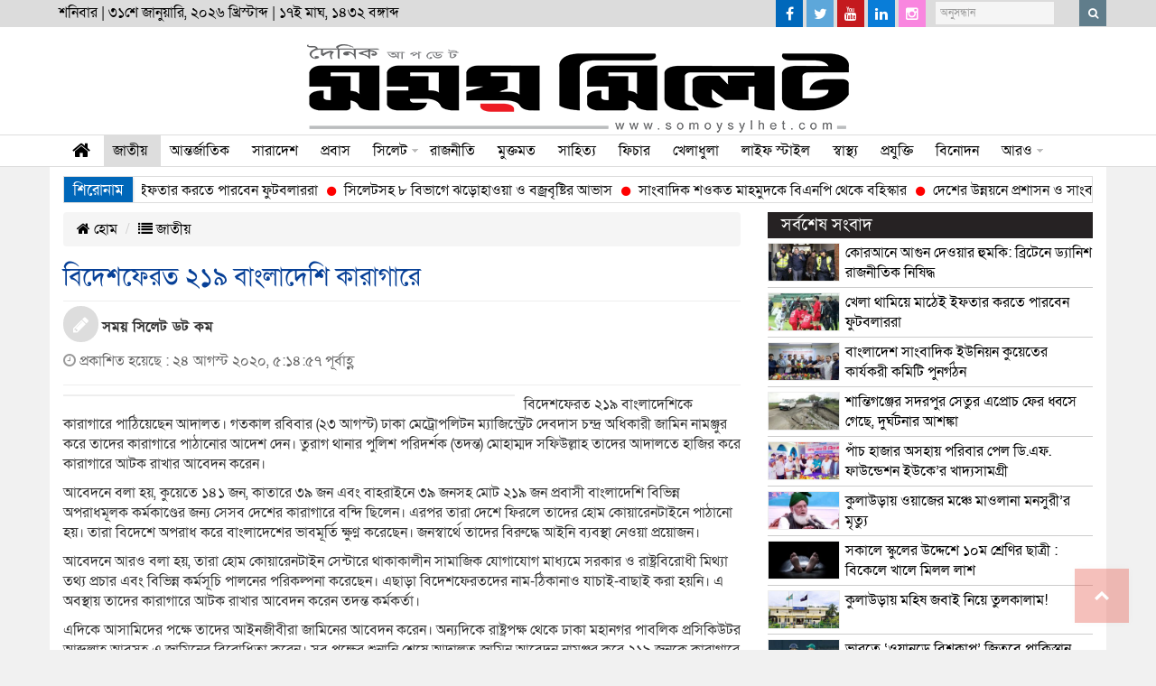

--- FILE ---
content_type: text/html; charset=UTF-8
request_url: https://somoysylhet.com/2020/08/16807/
body_size: 20257
content:
<!doctype html>
<html lang="en-US">
<head>
<meta charset="UTF-8" />
<meta http-equiv="X-UA-Compatible" content="IE=edge">
<meta name="viewport" content="width=device-width, initial-scale=1">
<title>Somoysylhet.com | বিদেশফেরত ২১৯ বাংলাদেশি কারাগারে</title>
<link rel="canonical" href="Somoysylhet.com">
<meta http-equiv="cache-control" content="no-cache">
<meta http-equiv="pragma" content="no-cache" />
<link rel="shortcut icon" type="image/x-icon" href="https://somoysylhet.com/images/favicon.ico" />
<link href="https://fonts.maateen.me/solaiman-lipi/font.css" rel="stylesheet">
	<script type="text/javascript">function theChampLoadEvent(e){var t=window.onload;if(typeof window.onload!="function"){window.onload=e}else{window.onload=function(){t();e()}}}</script>
		<script type="text/javascript">var theChampDefaultLang = 'en_US', theChampCloseIconPath = 'https://somoysylhet.com/files/plugins/super-socializer/images/close.png';</script>
		<script>var theChampSiteUrl = 'https://somoysylhet.com', theChampVerified = 0, theChampEmailPopup = 0, heateorSsMoreSharePopupSearchText = 'Search';</script>
			<script> var theChampFBKey = '', theChampFBLang = 'en_US', theChampFbLikeMycred = 0, theChampSsga = 0, theChampCommentNotification = 0, theChampHeateorFcmRecentComments = 0, theChampFbIosLogin = 0; </script>
				<script> var theChampSharingAjaxUrl = 'https://somoysylhet.com/wp-admin/admin-ajax.php', heateorSsFbMessengerAPI = 'https://www.facebook.com/dialog/send?app_id=595489497242932&display=popup&link=%encoded_post_url%&redirect_uri=%encoded_post_url%',heateorSsWhatsappShareAPI = 'web', heateorSsUrlCountFetched = [], heateorSsSharesText = 'Shares', heateorSsShareText = 'Share', theChampPluginIconPath = 'https://somoysylhet.com/files/plugins/super-socializer/images/logo.png', theChampSaveSharesLocally = 0, theChampHorizontalSharingCountEnable = 1, theChampVerticalSharingCountEnable = 0, theChampSharingOffset = -10, theChampCounterOffset = -10, theChampMobileStickySharingEnabled = 0, heateorSsCopyLinkMessage = "Link copied.";
		var heateorSsVerticalSharingShortUrl = "https://somoysylhet.com/2020/08/16807/";		</script>
			<style type="text/css">
						.the_champ_button_instagram span.the_champ_svg,a.the_champ_instagram span.the_champ_svg{background:radial-gradient(circle at 30% 107%,#fdf497 0,#fdf497 5%,#fd5949 45%,#d6249f 60%,#285aeb 90%)}
					.the_champ_horizontal_sharing .the_champ_svg,.heateor_ss_standard_follow_icons_container .the_champ_svg{
					color: #fff;
				border-width: 0px;
		border-style: solid;
		border-color: transparent;
	}
		.the_champ_horizontal_sharing .theChampTCBackground{
		color:#666;
	}
		.the_champ_horizontal_sharing span.the_champ_svg:hover,.heateor_ss_standard_follow_icons_container span.the_champ_svg:hover{
				border-color: transparent;
	}
		.the_champ_vertical_sharing span.the_champ_svg,.heateor_ss_floating_follow_icons_container span.the_champ_svg{
					color: #fff;
				border-width: 0px;
		border-style: solid;
		border-color: transparent;
	}
		.the_champ_vertical_sharing .theChampTCBackground{
		color:#666;
	}
		.the_champ_vertical_sharing span.the_champ_svg:hover,.heateor_ss_floating_follow_icons_container span.the_champ_svg:hover{
						border-color: transparent;
		}
				div.the_champ_horizontal_sharing .the_champ_square_count{float:right;margin:0 8px;line-height:35px;}
			@media screen and (max-width:783px){.the_champ_vertical_sharing{display:none!important}}</style>
	<meta name='robots' content='index, follow, max-image-preview:large, max-snippet:-1, max-video-preview:-1' />

	<!-- This site is optimized with the Yoast SEO plugin v22.8 - https://yoast.com/wordpress/plugins/seo/ -->
	<link rel="canonical" href="https://somoysylhet.com/2020/08/16807/" />
	<meta property="og:locale" content="en_US" />
	<meta property="og:type" content="article" />
	<meta property="og:title" content="বিদেশফেরত ২১৯ বাংলাদেশি কারাগারে" />
	<meta property="og:description" content="বিদেশফেরত ২১৯ বাংলাদেশিকে কারাগারে পাঠিয়েছেন আদালত। গতকাল রবিবার (২৩ আগস্ট) বিস্তারিত" />
	<meta property="og:url" content="https://somoysylhet.com/2020/08/16807/" />
	<meta property="og:site_name" content="Somoysylhet.com" />
	<meta property="article:publisher" content="https://www.facebook.com/ShodeshBidesh-105211694631038" />
	<meta property="article:published_time" content="2020-08-23T23:14:57+00:00" />
	<meta property="og:image" content="https://somoysylhet.com/files/uploads/2020/08/111332pppppp.gif" />
	<meta property="og:image:width" content="500" />
	<meta property="og:image:height" content="301" />
	<meta property="og:image:type" content="image/gif" />
	<meta name="author" content="admin" />
	<meta name="twitter:card" content="summary_large_image" />
	<meta name="twitter:label1" content="Written by" />
	<meta name="twitter:data1" content="admin" />
	<script type="application/ld+json" class="yoast-schema-graph">{"@context":"https://schema.org","@graph":[{"@type":"WebPage","@id":"https://somoysylhet.com/2020/08/16807/","url":"https://somoysylhet.com/2020/08/16807/","name":"বিদেশফেরত ২১৯ বাংলাদেশি কারাগারে","isPartOf":{"@id":"https://somoysylhet.com/#website"},"primaryImageOfPage":{"@id":"https://somoysylhet.com/2020/08/16807/#primaryimage"},"image":{"@id":"https://somoysylhet.com/2020/08/16807/#primaryimage"},"thumbnailUrl":"https://somoysylhet.com/files/uploads/2020/08/111332pppppp.gif","datePublished":"2020-08-23T23:14:57+00:00","dateModified":"2020-08-23T23:14:57+00:00","author":{"@id":"https://somoysylhet.com/#/schema/person/b3dced6163405fe016e152ae214f78c7"},"breadcrumb":{"@id":"https://somoysylhet.com/2020/08/16807/#breadcrumb"},"inLanguage":"en-US","potentialAction":[{"@type":"ReadAction","target":["https://somoysylhet.com/2020/08/16807/"]}]},{"@type":"ImageObject","inLanguage":"en-US","@id":"https://somoysylhet.com/2020/08/16807/#primaryimage","url":"https://somoysylhet.com/files/uploads/2020/08/111332pppppp.gif","contentUrl":"https://somoysylhet.com/files/uploads/2020/08/111332pppppp.gif","width":500,"height":301},{"@type":"BreadcrumbList","@id":"https://somoysylhet.com/2020/08/16807/#breadcrumb","itemListElement":[{"@type":"ListItem","position":1,"name":"Home","item":"https://somoysylhet.com/"},{"@type":"ListItem","position":2,"name":"বিদেশফেরত ২১৯ বাংলাদেশি কারাগারে"}]},{"@type":"WebSite","@id":"https://somoysylhet.com/#website","url":"https://somoysylhet.com/","name":"Somoysylhet.com","description":"সময় সিলেট ডট কম","potentialAction":[{"@type":"SearchAction","target":{"@type":"EntryPoint","urlTemplate":"https://somoysylhet.com/?s={search_term_string}"},"query-input":"required name=search_term_string"}],"inLanguage":"en-US"},{"@type":"Person","@id":"https://somoysylhet.com/#/schema/person/b3dced6163405fe016e152ae214f78c7","name":"admin","image":{"@type":"ImageObject","inLanguage":"en-US","@id":"https://somoysylhet.com/#/schema/person/image/","url":"https://secure.gravatar.com/avatar/bfe98d1f5619631c2d7b66f5b8bce963?s=96&d=mm&r=g","contentUrl":"https://secure.gravatar.com/avatar/bfe98d1f5619631c2d7b66f5b8bce963?s=96&d=mm&r=g","caption":"admin"},"url":"https://somoysylhet.com/author/admin/"}]}</script>
	<!-- / Yoast SEO plugin. -->


<link rel="alternate" type="application/rss+xml" title="Somoysylhet.com &raquo; বিদেশফেরত ২১৯ বাংলাদেশি কারাগারে Comments Feed" href="https://somoysylhet.com/2020/08/16807/feed/" />
<script type="text/javascript">
/* <![CDATA[ */
window._wpemojiSettings = {"baseUrl":"https:\/\/s.w.org\/images\/core\/emoji\/15.0.3\/72x72\/","ext":".png","svgUrl":"https:\/\/s.w.org\/images\/core\/emoji\/15.0.3\/svg\/","svgExt":".svg","source":{"concatemoji":"https:\/\/somoysylhet.com\/wp-includes\/js\/wp-emoji-release.min.js?ver=6.6.4"}};
/*! This file is auto-generated */
!function(i,n){var o,s,e;function c(e){try{var t={supportTests:e,timestamp:(new Date).valueOf()};sessionStorage.setItem(o,JSON.stringify(t))}catch(e){}}function p(e,t,n){e.clearRect(0,0,e.canvas.width,e.canvas.height),e.fillText(t,0,0);var t=new Uint32Array(e.getImageData(0,0,e.canvas.width,e.canvas.height).data),r=(e.clearRect(0,0,e.canvas.width,e.canvas.height),e.fillText(n,0,0),new Uint32Array(e.getImageData(0,0,e.canvas.width,e.canvas.height).data));return t.every(function(e,t){return e===r[t]})}function u(e,t,n){switch(t){case"flag":return n(e,"\ud83c\udff3\ufe0f\u200d\u26a7\ufe0f","\ud83c\udff3\ufe0f\u200b\u26a7\ufe0f")?!1:!n(e,"\ud83c\uddfa\ud83c\uddf3","\ud83c\uddfa\u200b\ud83c\uddf3")&&!n(e,"\ud83c\udff4\udb40\udc67\udb40\udc62\udb40\udc65\udb40\udc6e\udb40\udc67\udb40\udc7f","\ud83c\udff4\u200b\udb40\udc67\u200b\udb40\udc62\u200b\udb40\udc65\u200b\udb40\udc6e\u200b\udb40\udc67\u200b\udb40\udc7f");case"emoji":return!n(e,"\ud83d\udc26\u200d\u2b1b","\ud83d\udc26\u200b\u2b1b")}return!1}function f(e,t,n){var r="undefined"!=typeof WorkerGlobalScope&&self instanceof WorkerGlobalScope?new OffscreenCanvas(300,150):i.createElement("canvas"),a=r.getContext("2d",{willReadFrequently:!0}),o=(a.textBaseline="top",a.font="600 32px Arial",{});return e.forEach(function(e){o[e]=t(a,e,n)}),o}function t(e){var t=i.createElement("script");t.src=e,t.defer=!0,i.head.appendChild(t)}"undefined"!=typeof Promise&&(o="wpEmojiSettingsSupports",s=["flag","emoji"],n.supports={everything:!0,everythingExceptFlag:!0},e=new Promise(function(e){i.addEventListener("DOMContentLoaded",e,{once:!0})}),new Promise(function(t){var n=function(){try{var e=JSON.parse(sessionStorage.getItem(o));if("object"==typeof e&&"number"==typeof e.timestamp&&(new Date).valueOf()<e.timestamp+604800&&"object"==typeof e.supportTests)return e.supportTests}catch(e){}return null}();if(!n){if("undefined"!=typeof Worker&&"undefined"!=typeof OffscreenCanvas&&"undefined"!=typeof URL&&URL.createObjectURL&&"undefined"!=typeof Blob)try{var e="postMessage("+f.toString()+"("+[JSON.stringify(s),u.toString(),p.toString()].join(",")+"));",r=new Blob([e],{type:"text/javascript"}),a=new Worker(URL.createObjectURL(r),{name:"wpTestEmojiSupports"});return void(a.onmessage=function(e){c(n=e.data),a.terminate(),t(n)})}catch(e){}c(n=f(s,u,p))}t(n)}).then(function(e){for(var t in e)n.supports[t]=e[t],n.supports.everything=n.supports.everything&&n.supports[t],"flag"!==t&&(n.supports.everythingExceptFlag=n.supports.everythingExceptFlag&&n.supports[t]);n.supports.everythingExceptFlag=n.supports.everythingExceptFlag&&!n.supports.flag,n.DOMReady=!1,n.readyCallback=function(){n.DOMReady=!0}}).then(function(){return e}).then(function(){var e;n.supports.everything||(n.readyCallback(),(e=n.source||{}).concatemoji?t(e.concatemoji):e.wpemoji&&e.twemoji&&(t(e.twemoji),t(e.wpemoji)))}))}((window,document),window._wpemojiSettings);
/* ]]> */
</script>
<link rel='stylesheet' id='rt-wpp-plugin-style-css' href='https://somoysylhet.com/files/plugins/rt-prettyphoto/css/prettyPhoto.css?ver=6.6.4' type='text/css' media='all' />
<style id='wp-emoji-styles-inline-css' type='text/css'>

	img.wp-smiley, img.emoji {
		display: inline !important;
		border: none !important;
		box-shadow: none !important;
		height: 1em !important;
		width: 1em !important;
		margin: 0 0.07em !important;
		vertical-align: -0.1em !important;
		background: none !important;
		padding: 0 !important;
	}
</style>
<link rel='stylesheet' id='bootstrap-css' href='https://somoysylhet.com/files/themes/Sparkle-IT/css/bootstrap.min.css?ver=3.1.0' type='text/css' media='all' />
<link rel='stylesheet' id='font_awesome-css' href='https://somoysylhet.com/files/themes/Sparkle-IT/css/font-awesome.min.css?ver=3.1.0' type='text/css' media='all' />
<link rel='stylesheet' id='core_style-css' href='https://somoysylhet.com/files/themes/Sparkle-IT/css/style.css?ver=1.0.0' type='text/css' media='all' />
<link rel='stylesheet' id='the_champ_frontend_css-css' href='https://somoysylhet.com/files/plugins/super-socializer/css/front.css?ver=7.13.64' type='text/css' media='all' />
<script type="text/javascript" src="https://somoysylhet.com/wp-includes/js/jquery/jquery.min.js?ver=3.7.1" id="jquery-core-js"></script>
<script type="text/javascript" src="https://somoysylhet.com/wp-includes/js/jquery/jquery-migrate.min.js?ver=3.4.1" id="jquery-migrate-js"></script>
<script type="text/javascript" src="https://somoysylhet.com/files/plugins/rt-prettyphoto/js/jquery.prettyPhoto.js?ver=6.6.4" id="rt-wpp-plugin-active-js"></script>
<script type="text/javascript" src="https://somoysylhet.com/files/plugins/rt-prettyphoto/js/wpp-active.js?ver=6.6.4" id="rt-wpp-plugin-script-active-js"></script>
<script type="text/javascript" src="https://somoysylhet.com/files/plugins/fikraticker/js/jquery.innerfade.js?ver=6.6.4" id="jquery.innerfade-js"></script>
<script type="text/javascript" src="https://somoysylhet.com/files/plugins/fikraticker/js/jquery.newsticker.js?ver=6.6.4" id="jquery.newsticker-js"></script>
<link rel="https://api.w.org/" href="https://somoysylhet.com/wp-json/" /><link rel="alternate" title="JSON" type="application/json" href="https://somoysylhet.com/wp-json/wp/v2/posts/16807" /><link rel="EditURI" type="application/rsd+xml" title="RSD" href="https://somoysylhet.com/xmlrpc.php?rsd" />
<meta name="generator" content="WordPress 6.6.4" />
<link rel='shortlink' href='https://somoysylhet.com/?p=16807' />
<link rel="alternate" title="oEmbed (JSON)" type="application/json+oembed" href="https://somoysylhet.com/wp-json/oembed/1.0/embed?url=https%3A%2F%2Fsomoysylhet.com%2F2020%2F08%2F16807%2F" />
<link rel="alternate" title="oEmbed (XML)" type="text/xml+oembed" href="https://somoysylhet.com/wp-json/oembed/1.0/embed?url=https%3A%2F%2Fsomoysylhet.com%2F2020%2F08%2F16807%2F&#038;format=xml" />
	<script type="text/javascript">
	    var ajaxurl = 'https://somoysylhet.com/wp-admin/admin-ajax.php';
	</script>

	<style type="text/css">
		.ajax-calendar{
			position:relative;
		}

		#bddp_ac_widget th {
		background: none repeat scroll 0 0 #2cb2bc;
		color: #FFFFFF;
		font-weight: normal;
		padding: 5px 1px;
		text-align: center;
		 font-size: 16px;
		}
		#bddp_ac_widget {
			padding: 5px;
		}
		
		#bddp_ac_widget td {
			border: 1px solid #CCCCCC;
			text-align: center;
		}
		
		#my-calendar a {
			background: none repeat scroll 0 0 #008000;
			color: #FFFFFF;
			display: block;
			padding: 6px 0;
			width: 100% !important;
		}
		#my-calendar{
			width:100%;
		}
		
		
		#my_calender span {
			display: block;
			padding: 6px 0;
			width: 100% !important;
		}
		
		#today a,#today span {
			   background: none repeat scroll 0 0 #2cb2bc !important;
			color: #FFFFFF;
		}
		#bddp_ac_widget #my_year {
			float: right;
		}
		.select_ca #my_month {
			float: left;
		}

	</style>
	
<style type='text/css'>
/* Begin Royal PrettyPhoto Styles*/

@import url(http://fonts.googleapis.com/css?family=Autour+One|Meie+Script|Armata|Rum+Raisin|Sonsie+One|Kavoon|Denk+One|Gravitas+One|Racing+Sans+One|Nosifer|Ropa+Sans|Offside|Titan+One|Paytone+One|Audiowide|Righteous|Faster+One|Russo+One|Germania+One|Krona+One|Emblema+One|Creepster|Delius+Unicase|Wallpoet|Sansita+One|Monoton|Kenia|Monofett);

div.ppt {
	 display: none;
}


.pp_nav {
	 
}


.pp_social {
	 
}


.pp_gallery {
	 
}


div.ppt{
	font-family:"Righteous", cursive;
	color:;
}


a.pp_next, a.pp_previous 
{
	 
}


div.pp_default .pp_expand, 
.pp_fade a.pp_expand, 
a.pp_expand, 
div.facebook .pp_expand, 
div.light_square .pp_expand, 
div.dark_square .pp_expand, 
div.dark_rounded .pp_expand, 
div.light_rounded .pp_expand
{
	 
}


/* End Royal PrettyPhoto Styles*/
</style>

<script>
		function printContent(el){
			var restorepage = document.body.innerHTML;
			var printcontent = document.getElementById(el).innerHTML;
			document.body.innerHTML = printcontent;
			window.print();
		}
	</script>
</head>
<body>

<div id="top_header">
<div class="top_header_content container">
    <div class="row">
		<div class="col-sm-12">
			<div class="row">
				<div class="pull-left" id="HeaderDateTime">শনিবার | ৩১শে জানুয়ারি, ২০২৬ খ্রিস্টাব্দ | ১৭ই মাঘ, ১৪৩২ বঙ্গাব্দ</div>
				<div class="pull-right hidden-xs" id="HeaderIconSearch">

					<a href="https://www.facebook.com/" target="_blank" rel="nofollow"><i class="fa fa-facebook"></i></a> 
					<a href="#" target="_blank" rel="nofollow"><i class="fa fa-twitter"></i></a> 
					<a href="#" target="_blank" rel="nofollow"><i class="fa fa-youtube"></i></a> 
					<a href="" target="_blank" rel="nofollow"><i class="fa fa-linkedin"></i></a> 
					<a href="" target="_blank" rel="nofollow"><i class="fa fa-instagram"></i></a> 
					<form class="navbar-form navbar-right" role="search" method="get" action="https://somoysylhet.com/"  id="HeaderSearch">
						<div class="form-group hidden-xs hidden-sm">
							<input type="text" name="s" id="s" value="" class="form-control input-sm bg-aches" placeholder="অনুসন্ধান">
							<input type="hidden" name="post_type[]" value="post" />
						</div>
						<button type="submit" class="btn btn-default btn-sm bg-aches hidden-xs" name="searchsubmit" id="s" value="" ><i class="fa fa-search"></i></button>
					</form>
				</div>
			</div>
		</div> 
    </div><!--end row-->
</div>
</div>
<header class="print_page_hide">
<div class="container">
	<div class="row " style="padding-bottom: 10px;"><div class="textwidget"></div></div>		<div class="row">
		<div class="nav_menu_control col-xs-2 hidden-sm hidden-md hidden-lg">
			<a href="#" data-prl-offcanvas="{target:'#offcanvas'}"><span class="prl-nav-toggle prl-nav-menu"></span></a>
		</div> 
		<div class="col-xs-8 col-sm-12 logobox">
			<div class="pull-lefts">
				<a href="https://somoysylhet.com"><img src="https://somoysylhet.com/images/logo.png" class="img-responsive" alt="logo" title="logo" id=""></a>
			</div>
		</div>
		
		<div class="col-xs-2">
			<a class="search_icon"><i class="fa fa-search"></i></a><div style="display:none;" class="spicewpsearchform"><form role="search" method="get" id="searchform" class="searchform" action="https://somoysylhet.com/">
				<div>
					<label class="screen-reader-text" for="s">Search for:</label>
					<input type="text" value="" name="s" id="s" />
					<input type="submit" id="searchsubmit" value="Search" />
				</div>
			</form></div>		</div> 
	</div> 
	</div>
	<div class="mainnav">
	<div class="container">
	<div id="nav2">
			<nav class="navbar navbar-default">
				<div>
					<div class="navbar-header">
					</div>
					<div class="collapse navbar-collapse" id="mainnav">
						<div class="menu-main-menu-container"><ul id="menu-main-menu" class="nav navbar-nav"><li id="menu-item-11691" class="menu-item menu-item-type-custom menu-item-object-custom menu-item-home menu-item-11691"><a href="http://somoysylhet.com/"><i class="fa fa-home fa-lg"></i></a></li>
<li id="menu-item-17451" class="menu-item menu-item-type-taxonomy menu-item-object-category current-post-ancestor current-menu-parent current-post-parent menu-item-17451"><a href="https://somoysylhet.com/category/national/">জাতীয়</a></li>
<li id="menu-item-17441" class="menu-item menu-item-type-taxonomy menu-item-object-category menu-item-17441"><a href="https://somoysylhet.com/category/international/">আন্তর্জাতিক</a></li>
<li id="menu-item-17448" class="menu-item menu-item-type-taxonomy menu-item-object-category menu-item-17448"><a href="https://somoysylhet.com/category/whole-country/">সারাদেশ</a></li>
<li id="menu-item-17436" class="menu-item menu-item-type-taxonomy menu-item-object-category menu-item-17436"><a href="https://somoysylhet.com/category/probas/">প্রবাস</a></li>
<li id="menu-item-17450" class="menu-item menu-item-type-taxonomy menu-item-object-category menu-item-has-children menu-item-17450"><a href="https://somoysylhet.com/category/sylhet/">সিলেট</a>
<ul class="sub-menu">
	<li id="menu-item-17486" class="menu-item menu-item-type-taxonomy menu-item-object-category menu-item-17486"><a href="https://somoysylhet.com/category/sunamganj/">সুনামগঞ্জ</a></li>
	<li id="menu-item-17487" class="menu-item menu-item-type-taxonomy menu-item-object-category menu-item-17487"><a href="https://somoysylhet.com/category/habiganj/">হবিগঞ্জ</a></li>
	<li id="menu-item-17485" class="menu-item menu-item-type-taxonomy menu-item-object-category menu-item-17485"><a href="https://somoysylhet.com/category/moulvibazar/">মৌলভীবাজার</a></li>
</ul>
</li>
<li id="menu-item-17445" class="menu-item menu-item-type-taxonomy menu-item-object-category menu-item-17445"><a href="https://somoysylhet.com/category/politics/">রাজনীতি</a></li>
<li id="menu-item-17444" class="menu-item menu-item-type-taxonomy menu-item-object-category menu-item-17444"><a href="https://somoysylhet.com/category/opinion/">মুক্তমত</a></li>
<li id="menu-item-17449" class="menu-item menu-item-type-taxonomy menu-item-object-category menu-item-17449"><a href="https://somoysylhet.com/category/literature/">সাহিত্য</a></li>
<li id="menu-item-17439" class="menu-item menu-item-type-taxonomy menu-item-object-category menu-item-17439"><a href="https://somoysylhet.com/category/feature/">ফিচার</a></li>
<li id="menu-item-17431" class="menu-item menu-item-type-taxonomy menu-item-object-category menu-item-17431"><a href="https://somoysylhet.com/category/sports/">খেলাধুলা</a></li>
<li id="menu-item-17446" class="menu-item menu-item-type-taxonomy menu-item-object-category menu-item-17446"><a href="https://somoysylhet.com/category/lifestyle/">লাইফ স্টাইল</a></li>
<li id="menu-item-17452" class="menu-item menu-item-type-taxonomy menu-item-object-category menu-item-17452"><a href="https://somoysylhet.com/category/health/">স্বাস্থ্য</a></li>
<li id="menu-item-17437" class="menu-item menu-item-type-taxonomy menu-item-object-category menu-item-17437"><a href="https://somoysylhet.com/category/tech/">প্রযুক্তি</a></li>
<li id="menu-item-17442" class="menu-item menu-item-type-taxonomy menu-item-object-category menu-item-17442"><a href="https://somoysylhet.com/category/entertainment/">বিনোদন</a></li>
<li id="menu-item-17453" class="menu-item menu-item-type-custom menu-item-object-custom menu-item-has-children menu-item-17453"><a href="#">আরও</a>
<ul class="sub-menu">
	<li id="menu-item-17430" class="menu-item menu-item-type-taxonomy menu-item-object-category menu-item-17430"><a href="https://somoysylhet.com/category/campus/">ক্যাম্পাস</a></li>
	<li id="menu-item-17440" class="menu-item menu-item-type-taxonomy menu-item-object-category menu-item-17440"><a href="https://somoysylhet.com/category/diversified/">বিচিত্র সংবাদ</a></li>
</ul>
</li>
</ul></div>					</div>
				</div>
			</nav>

		</div>

	</div>
	</div>
	<div id="offcanvas" class="prl-offcanvas">
	<div class="prl-offcanvas-bar">
		<nav class="side-nav">
		<ul id="nav-list" class="nav-list"><li class="menu-item menu-item-type-custom menu-item-object-custom menu-item-home menu-item-11691"><a href="http://somoysylhet.com/"><i class="fa fa-home fa-lg"></i></a></li>
<li class="menu-item menu-item-type-taxonomy menu-item-object-category current-post-ancestor current-menu-parent current-post-parent menu-item-17451"><a href="https://somoysylhet.com/category/national/">জাতীয়</a></li>
<li class="menu-item menu-item-type-taxonomy menu-item-object-category menu-item-17441"><a href="https://somoysylhet.com/category/international/">আন্তর্জাতিক</a></li>
<li class="menu-item menu-item-type-taxonomy menu-item-object-category menu-item-17448"><a href="https://somoysylhet.com/category/whole-country/">সারাদেশ</a></li>
<li class="menu-item menu-item-type-taxonomy menu-item-object-category menu-item-17436"><a href="https://somoysylhet.com/category/probas/">প্রবাস</a></li>
<li class="menu-item menu-item-type-taxonomy menu-item-object-category menu-item-has-children menu-item-17450"><a href="https://somoysylhet.com/category/sylhet/">সিলেট</a>
<ul class="sub-menu">
	<li class="menu-item menu-item-type-taxonomy menu-item-object-category menu-item-17486"><a href="https://somoysylhet.com/category/sunamganj/">সুনামগঞ্জ</a></li>
	<li class="menu-item menu-item-type-taxonomy menu-item-object-category menu-item-17487"><a href="https://somoysylhet.com/category/habiganj/">হবিগঞ্জ</a></li>
	<li class="menu-item menu-item-type-taxonomy menu-item-object-category menu-item-17485"><a href="https://somoysylhet.com/category/moulvibazar/">মৌলভীবাজার</a></li>
</ul>
</li>
<li class="menu-item menu-item-type-taxonomy menu-item-object-category menu-item-17445"><a href="https://somoysylhet.com/category/politics/">রাজনীতি</a></li>
<li class="menu-item menu-item-type-taxonomy menu-item-object-category menu-item-17444"><a href="https://somoysylhet.com/category/opinion/">মুক্তমত</a></li>
<li class="menu-item menu-item-type-taxonomy menu-item-object-category menu-item-17449"><a href="https://somoysylhet.com/category/literature/">সাহিত্য</a></li>
<li class="menu-item menu-item-type-taxonomy menu-item-object-category menu-item-17439"><a href="https://somoysylhet.com/category/feature/">ফিচার</a></li>
<li class="menu-item menu-item-type-taxonomy menu-item-object-category menu-item-17431"><a href="https://somoysylhet.com/category/sports/">খেলাধুলা</a></li>
<li class="menu-item menu-item-type-taxonomy menu-item-object-category menu-item-17446"><a href="https://somoysylhet.com/category/lifestyle/">লাইফ স্টাইল</a></li>
<li class="menu-item menu-item-type-taxonomy menu-item-object-category menu-item-17452"><a href="https://somoysylhet.com/category/health/">স্বাস্থ্য</a></li>
<li class="menu-item menu-item-type-taxonomy menu-item-object-category menu-item-17437"><a href="https://somoysylhet.com/category/tech/">প্রযুক্তি</a></li>
<li class="menu-item menu-item-type-taxonomy menu-item-object-category menu-item-17442"><a href="https://somoysylhet.com/category/entertainment/">বিনোদন</a></li>
<li class="menu-item menu-item-type-custom menu-item-object-custom menu-item-has-children menu-item-17453"><a href="#">আরও</a>
<ul class="sub-menu">
	<li class="menu-item menu-item-type-taxonomy menu-item-object-category menu-item-17430"><a href="https://somoysylhet.com/category/campus/">ক্যাম্পাস</a></li>
	<li class="menu-item menu-item-type-taxonomy menu-item-object-category menu-item-17440"><a href="https://somoysylhet.com/category/diversified/">বিচিত্র সংবাদ</a></li>
</ul>
</li>
</ul>		</nav>
</div></div>
</header>
<div class="container">
<style>
	</style>

	
	<style>
.news_wrapper {
		background: #FFF;
		width:100%;
		overflow:hidden;
		position:relative;	
		border:1px solid #ddd;
		margin-top: 10px;
		}
	.news_wrapper .span-name {
		color: #FFFFFF;
		background-color: #0067b9;
		float:left;
		padding:2px 10px 1px;
		font-family: SolaimanLipiNormal;
		font-size:13pt;
		margin-right: 10px;
		-moz-box-shadow: 0px 1px 3px 0 #b5b5b5;
		-webkit-box-shadow: 0px 1px 3px 0 #B5B5B5;
		height:28px;
	}
	#scroll-h {
		height: 25px;
	}
	#scroll-h div {
		padding-top: 2px;
		margin-right: 10px;
	}
	#scroll-h a {
		color: #111!important;
		text-decoration: none!important;
	}
	#scroll-h a:hover {
		color: #444!important;
		text-decoration: none!important;
		}
</style>
				  <div class="news_wrapper">
       <span class="span-name">শিরোনাম</span>
        <div id="scroll-h">
         <div>
			      																								<a href="https://somoysylhet.com/2023/03/51454/" title="খেলা থামিয়ে মাঠেই ইফতার করতে পারবেন ফুটবলাররা">খেলা থামিয়ে মাঠেই ইফতার করতে পারবেন ফুটবলাররা</a><i class='fa fa-circle'></i>											          													<a href="https://somoysylhet.com/2023/03/51410/" title="সিলেটসহ ৮ বিভাগে ঝড়োহাওয়া ও বজ্রবৃষ্টির আভাস">সিলেটসহ ৮ বিভাগে ঝড়োহাওয়া ও বজ্রবৃষ্টির আভাস</a><i class='fa fa-circle'></i>											          													<a href="https://somoysylhet.com/2023/03/51401/" title="সাংবাদিক শওকত মাহমুদকে বিএনপি থেকে বহিস্কার">সাংবাদিক শওকত মাহমুদকে বিএনপি থেকে বহিস্কার</a><i class='fa fa-circle'></i>											          													<a href="https://somoysylhet.com/2023/03/51382/" title="দেশের উন্নয়নে প্রশাসন ও সাংবাদিকের ভূমিকা অপরিসীম">দেশের উন্নয়নে প্রশাসন ও সাংবাদিকের ভূমিকা অপরিসীম</a><i class='fa fa-circle'></i>											          													<a href="https://somoysylhet.com/2023/03/51361/" title="ভূমিহীনদের ঘর দিতে ৫৭ কোটি টাকার জমি উদ্ধার">ভূমিহীনদের ঘর দিতে ৫৭ কোটি টাকার জমি উদ্ধার</a><i class='fa fa-circle'></i>											          													<a href="https://somoysylhet.com/2023/03/51351/" title="হবিগঞ্জে যত্রতত্র পার্কিংয়ে বাড়ছে যানজট : জনভোগান্তি">হবিগঞ্জে যত্রতত্র পার্কিংয়ে বাড়ছে যানজট : জনভোগান্তি</a><i class='fa fa-circle'></i>											          													<a href="https://somoysylhet.com/2023/02/51334/" title="জাহাজ নিষিদ্ধ করায় বাংলাদেশের রাষ্ট্রদূতকে তলব">জাহাজ নিষিদ্ধ করায় বাংলাদেশের রাষ্ট্রদূতকে তলব</a><i class='fa fa-circle'></i>											          													<a href="https://somoysylhet.com/2023/02/51331/" title="ঘোষণা ছাড়াই ২০ হাজার ডলার দেশে আনার সুযোগ">ঘোষণা ছাড়াই ২০ হাজার ডলার দেশে আনার সুযোগ</a><i class='fa fa-circle'></i>											          													<a href="https://somoysylhet.com/2023/02/51325/" title="ব্রিটিশ নাগরিকত্ব বাতিলের আপিলে শামিমার হার">ব্রিটিশ নাগরিকত্ব বাতিলের আপিলে শামিমার হার</a><i class='fa fa-circle'></i>											          													<a href="https://somoysylhet.com/2023/02/51291/" title="দু’সপ্তাহের মাথায় তুরস্ক-সিরিয়া সীমান্তে ফের ভূমিকম্প">দু’সপ্তাহের মাথায় তুরস্ক-সিরিয়া সীমান্তে ফের ভূমিকম্প</a><i class='fa fa-circle'></i>											          													<a href="https://somoysylhet.com/2023/02/51288/" title="আন্তর্জাতিক বিশ্ব বলছে বাংলাদেশে গণতন্ত্র নেই: ড. মোশাররফ">আন্তর্জাতিক বিশ্ব বলছে বাংলাদেশে গণতন্ত্র নেই: ড. মোশাররফ</a><i class='fa fa-circle'></i>											          													<a href="https://somoysylhet.com/2023/02/51285/" title="বাইডেনের ইউক্রেন সফরের বিষয়টি আগেই জানত রাশিয়া">বাইডেনের ইউক্রেন সফরের বিষয়টি আগেই জানত রাশিয়া</a><i class='fa fa-circle'></i>											          													<a href="https://somoysylhet.com/2023/02/51278/" title="ঢাকা কেন্দ্রীয় শহীদ মিনারে রাষ্ট্রপতি ও প্রধানমন্ত্রীর শ্রদ্ধা নিবেদন">ঢাকা কেন্দ্রীয় শহীদ মিনারে রাষ্ট্রপতি ও প্রধানমন্ত্রীর শ্রদ্ধা নিবেদন</a><i class='fa fa-circle'></i>											          													<a href="https://somoysylhet.com/2023/02/51264/" title="একুশের প্রথম প্রহরে সিলেট কেন্দ্রীয় শহিদমিনার (ফটোস্টোরি)">একুশের প্রথম প্রহরে সিলেট কেন্দ্রীয় শহিদমিনার (ফটোস্টোরি)</a><i class='fa fa-circle'></i>											          													<a href="https://somoysylhet.com/2023/02/51235/" title="সিলেটে গলায় পেঁচলো বিদ্যুৎলাইন : দুই নাট্যকর্মী হাসপাতালে">সিলেটে গলায় পেঁচলো বিদ্যুৎলাইন : দুই নাট্যকর্মী হাসপাতালে</a><i class='fa fa-circle'></i>											                   </div>
        </div>
      </div>
      <script type="text/javascript">
						divScroller("scroll-h", "h", 20, 6000);
		 			</script>
	

</div>

<section class="container"><section class="" style="">
	<div class="row margin-top-10px">
			<article class="col-sm-8 DetailsContent" id="">
				
				<div id="print-page">
					<div>
						<ol class="breadcrumb">
							<li><a href="https://somoysylhet.com"><i class="fa fa-home"></i> হোম</a></li>
							<li><a href="https://somoysylhet.com/category/national/ "><i class="fa fa-list"></i>  জাতীয়</a></li> 
						</ol>
					</div>
					<h1>বিদেশফেরত ২১৯ বাংলাদেশি কারাগারে</h1>
					<hr>
				<div class="reporterPart"> 
			
						<div class="reporterPartSection"> 
							 								<p class="reporterName"> <i style="color: #ffffff; font-size: 20px; background: #ddd; padding: 11px; border-radius: 30px; max-height: 40px; max-width: 40px;" class="fa fa-pencil"></i> <strong> সময় সিলেট ডট কম </strong> </p> 
							 
								<p class="metadate">
								  <i style="color: #999" class="fa fa-clock-o"></i> প্রকাশিত হয়েছে : ২৪ আগস্ট ২০২০, ৫:১৪:৫৭ পূর্বাহ্ণ  </p>
						</div>
				 
				 </div>
				 <hr>
					<div class="content">
						<p><p><img fetchpriority="high" decoding="async" class="size-full wp-image-16808 alignleft" src="http://shodeshbidesh.com/files/uploads/2020/08/111332pppppp.gif" alt="" width="500" height="301" />বিদেশফেরত ২১৯ বাংলাদেশিকে কারাগারে পাঠিয়েছেন আদালত। গতকাল রবিবার (২৩ আগস্ট) ঢাকা মেট্রোপলিটন ম্যাজিস্ট্রেট দেবদাস চন্দ্র অধিকারী জামিন নামঞ্জুর করে তাদের কারাগারে পাঠানোর আদেশ দেন। তুরাগ থানার পুলিশ পরিদর্শক (তদন্ত) মোহাম্মদ সফিউল্লাহ তাদের আদালতে হাজির করে কারাগারে আটক রাখার আবেদন করেন।</p>
<p>আবেদনে বলা হয়, কুয়েতে ১৪১ জন, কাতারে ৩৯ জন এবং বাহরাইনে ৩৯ জনসহ মোট ২১৯ জন প্রবাসী বাংলাদেশি বিভিন্ন অপরাধমূলক কর্মকাণ্ডের জন্য সেসব দেশের কারাগারে বন্দি ছিলেন। এরপর তারা দেশে ফিরলে তাদের হোম কোয়ারেনটাইনে পাঠানো হয়। তারা বিদেশে অপরাধ করে বাংলাদেশের ভাবমূর্তি ক্ষুণ্ন করেছেন। জনস্বার্থে তাদের বিরুদ্ধে আইনি ব্যবস্থা নেওয়া প্রয়োজন।</p>
<p>আবেদনে আরও বলা হয়, তারা হোম কোয়ারেনটাইন সেন্টারে থাকাকালীন সামাজিক যোগাযোগ মাধ্যমে সরকার ও রাষ্ট্রবিরোধী মিথ্যা তথ্য প্রচার এবং বিভিন্ন কর্মসূচি পালনের পরিকল্পনা করেছেন। এছাড়া বিদেশফেরতদের নাম-ঠিকানাও যাচাই-বাছাই করা হয়নি। এ অবস্থায় তাদের কারাগারে আটক রাখার আবেদন করেন তদন্ত কর্মকর্তা।</p>
<p>এদিকে আসামিদের পক্ষে তাদের আইনজীবীরা জামিনের আবেদন করেন। অন্যদিকে রাষ্ট্রপক্ষ থেকে ঢাকা মহানগর পাবলিক প্রসিকিউটর আব্দুল্লাহ আবুসহ এ জামিনের বিরোধিতা করেন। সব পক্ষের শুনানি শেষে আদালত জামিন আবেদন নামঞ্জুর করে ২১৯ জনকে কারাগারে পাঠানোর আদেশ দেন।</p>
<div style='clear:both'></div><div  class='the_champ_sharing_container the_champ_horizontal_sharing' data-super-socializer-href="https://somoysylhet.com/2020/08/16807/"><div class='the_champ_sharing_title' style="font-weight:bold" ></div><div class="the_champ_sharing_ul"><a aria-label="Facebook" class="the_champ_facebook" href="https://www.facebook.com/sharer/sharer.php?u=https%3A%2F%2Fsomoysylhet.com%2F2020%2F08%2F16807%2F" title="Facebook" rel="nofollow noopener" target="_blank" style="font-size:24px!important;box-shadow:none;display:inline-block;vertical-align:middle"><span class="the_champ_svg" style="background-color:#0765FE;width:35px;height:35px;display:inline-block;opacity:1;float:left;font-size:24px;box-shadow:none;display:inline-block;font-size:16px;padding:0 4px;vertical-align:middle;background-repeat:repeat;overflow:hidden;padding:0;cursor:pointer;box-sizing:content-box"><svg style="display:block;" focusable="false" aria-hidden="true" xmlns="http://www.w3.org/2000/svg" width="100%" height="100%" viewBox="0 0 32 32"><path fill="#fff" d="M28 16c0-6.627-5.373-12-12-12S4 9.373 4 16c0 5.628 3.875 10.35 9.101 11.647v-7.98h-2.474V16H13.1v-1.58c0-4.085 1.849-5.978 5.859-5.978.76 0 2.072.15 2.608.298v3.325c-.283-.03-.775-.045-1.386-.045-1.967 0-2.728.745-2.728 2.683V16h3.92l-.673 3.667h-3.247v8.245C23.395 27.195 28 22.135 28 16Z"></path></svg></span><span class="the_champ_square_count the_champ_facebook_count">&nbsp;</span></a><a aria-label="Twitter" class="the_champ_button_twitter" href="https://twitter.com/intent/tweet?text=%E0%A6%AC%E0%A6%BF%E0%A6%A6%E0%A7%87%E0%A6%B6%E0%A6%AB%E0%A7%87%E0%A6%B0%E0%A6%A4%20%E0%A7%A8%E0%A7%A7%E0%A7%AF%20%E0%A6%AC%E0%A6%BE%E0%A6%82%E0%A6%B2%E0%A6%BE%E0%A6%A6%E0%A7%87%E0%A6%B6%E0%A6%BF%20%E0%A6%95%E0%A6%BE%E0%A6%B0%E0%A6%BE%E0%A6%97%E0%A6%BE%E0%A6%B0%E0%A7%87&url=https%3A%2F%2Fsomoysylhet.com%2F2020%2F08%2F16807%2F" title="Twitter" rel="nofollow noopener" target="_blank" style="font-size:24px!important;box-shadow:none;display:inline-block;vertical-align:middle"><span class="the_champ_svg the_champ_s__default the_champ_s_twitter" style="background-color:#55acee;width:35px;height:35px;display:inline-block;opacity:1;float:left;font-size:24px;box-shadow:none;display:inline-block;font-size:16px;padding:0 4px;vertical-align:middle;background-repeat:repeat;overflow:hidden;padding:0;cursor:pointer;box-sizing:content-box"><svg style="display:block;" focusable="false" aria-hidden="true" xmlns="http://www.w3.org/2000/svg" width="100%" height="100%" viewBox="-4 -4 39 39"><path d="M28 8.557a9.913 9.913 0 0 1-2.828.775 4.93 4.93 0 0 0 2.166-2.725 9.738 9.738 0 0 1-3.13 1.194 4.92 4.92 0 0 0-3.593-1.55 4.924 4.924 0 0 0-4.794 6.049c-4.09-.21-7.72-2.17-10.15-5.15a4.942 4.942 0 0 0-.665 2.477c0 1.71.87 3.214 2.19 4.1a4.968 4.968 0 0 1-2.23-.616v.06c0 2.39 1.7 4.38 3.952 4.83-.414.115-.85.174-1.297.174-.318 0-.626-.03-.928-.086a4.935 4.935 0 0 0 4.6 3.42 9.893 9.893 0 0 1-6.114 2.107c-.398 0-.79-.023-1.175-.068a13.953 13.953 0 0 0 7.55 2.213c9.056 0 14.01-7.507 14.01-14.013 0-.213-.005-.426-.015-.637.96-.695 1.795-1.56 2.455-2.55z" fill="#fff"></path></svg></span><span class="the_champ_square_count the_champ_twitter_count">&nbsp;</span></a><a aria-label="Linkedin" class="the_champ_button_linkedin" href="https://www.linkedin.com/sharing/share-offsite/?url=https%3A%2F%2Fsomoysylhet.com%2F2020%2F08%2F16807%2F" title="Linkedin" rel="nofollow noopener" target="_blank" style="font-size:24px!important;box-shadow:none;display:inline-block;vertical-align:middle"><span class="the_champ_svg the_champ_s__default the_champ_s_linkedin" style="background-color:#0077b5;width:35px;height:35px;display:inline-block;opacity:1;float:left;font-size:24px;box-shadow:none;display:inline-block;font-size:16px;padding:0 4px;vertical-align:middle;background-repeat:repeat;overflow:hidden;padding:0;cursor:pointer;box-sizing:content-box"><svg style="display:block;" focusable="false" aria-hidden="true" xmlns="http://www.w3.org/2000/svg" width="100%" height="100%" viewBox="0 0 32 32"><path d="M6.227 12.61h4.19v13.48h-4.19V12.61zm2.095-6.7a2.43 2.43 0 0 1 0 4.86c-1.344 0-2.428-1.09-2.428-2.43s1.084-2.43 2.428-2.43m4.72 6.7h4.02v1.84h.058c.56-1.058 1.927-2.176 3.965-2.176 4.238 0 5.02 2.792 5.02 6.42v7.395h-4.183v-6.56c0-1.564-.03-3.574-2.178-3.574-2.18 0-2.514 1.7-2.514 3.46v6.668h-4.187V12.61z" fill="#fff"></path></svg></span><span class="the_champ_square_count the_champ_linkedin_count">&nbsp;</span></a><a aria-label="Facebook Messenger" class="the_champ_button_facebook_messenger" title="Facebook Messenger" href="https://somoysylhet.com/2020/08/16807/" onclick='event.preventDefault();theChampPopup("https://www.facebook.com/dialog/send?app_id=874049213811703&display=popup&link=https%3A%2F%2Fsomoysylhet.com%2F2020%2F08%2F16807%2F&redirect_uri=https%3A%2F%2Fsomoysylhet.com%2F2020%2F08%2F16807%2F")' style="font-size:24px!important;box-shadow:none;display:inline-block;vertical-align:middle"><span class="the_champ_svg the_champ_s__default the_champ_s_facebook_messenger" style="background-color:#0084ff;width:35px;height:35px;display:inline-block;opacity:1;float:left;font-size:24px;box-shadow:none;display:inline-block;font-size:16px;padding:0 4px;vertical-align:middle;background-repeat:repeat;overflow:hidden;padding:0;cursor:pointer;box-sizing:content-box"><svg style="display:block;" focusable="false" aria-hidden="true" xmlns="http://www.w3.org/2000/svg" width="100%" height="100%" viewBox="-2 -2 36 36"><path fill="#fff" d="M16 5C9.986 5 5.11 9.56 5.11 15.182c0 3.2 1.58 6.054 4.046 7.92V27l3.716-2.06c.99.276 2.04.425 3.128.425 6.014 0 10.89-4.56 10.89-10.183S22.013 5 16 5zm1.147 13.655L14.33 15.73l-5.423 3 5.946-6.31 2.816 2.925 5.42-3-5.946 6.31z"/></svg></span><span class="the_champ_square_count the_champ_Facebook_Messenger_count">&nbsp;</span></a><a aria-label="Whatsapp" class="the_champ_whatsapp" href="https://api.whatsapp.com/send?text=%E0%A6%AC%E0%A6%BF%E0%A6%A6%E0%A7%87%E0%A6%B6%E0%A6%AB%E0%A7%87%E0%A6%B0%E0%A6%A4%20%E0%A7%A8%E0%A7%A7%E0%A7%AF%20%E0%A6%AC%E0%A6%BE%E0%A6%82%E0%A6%B2%E0%A6%BE%E0%A6%A6%E0%A7%87%E0%A6%B6%E0%A6%BF%20%E0%A6%95%E0%A6%BE%E0%A6%B0%E0%A6%BE%E0%A6%97%E0%A6%BE%E0%A6%B0%E0%A7%87 https%3A%2F%2Fsomoysylhet.com%2F2020%2F08%2F16807%2F" title="Whatsapp" rel="nofollow noopener" target="_blank" style="font-size:24px!important;box-shadow:none;display:inline-block;vertical-align:middle"><span class="the_champ_svg" style="background-color:#55eb4c;width:35px;height:35px;display:inline-block;opacity:1;float:left;font-size:24px;box-shadow:none;display:inline-block;font-size:16px;padding:0 4px;vertical-align:middle;background-repeat:repeat;overflow:hidden;padding:0;cursor:pointer;box-sizing:content-box"><svg style="display:block;" focusable="false" aria-hidden="true" xmlns="http://www.w3.org/2000/svg" width="100%" height="100%" viewBox="-6 -5 40 40"><path class="the_champ_svg_stroke the_champ_no_fill" stroke="#fff" stroke-width="2" fill="none" d="M 11.579798566743314 24.396926207859085 A 10 10 0 1 0 6.808479557110079 20.73576436351046"></path><path d="M 7 19 l -1 6 l 6 -1" class="the_champ_no_fill the_champ_svg_stroke" stroke="#fff" stroke-width="2" fill="none"></path><path d="M 10 10 q -1 8 8 11 c 5 -1 0 -6 -1 -3 q -4 -3 -5 -5 c 4 -2 -1 -5 -1 -4" fill="#fff"></path></svg></span><span class="the_champ_square_count the_champ_whatsapp_count">&nbsp;</span></a><a aria-label="Print" class="the_champ_button_print" href="https://somoysylhet.com/2020/08/16807/" onclick="event.preventDefault();window.print()" title="Print" rel="nofollow noopener" style="font-size:24px!important;box-shadow:none;display:inline-block;vertical-align:middle"><span class="the_champ_svg the_champ_s__default the_champ_s_print" style="background-color:#fd6500;width:35px;height:35px;display:inline-block;opacity:1;float:left;font-size:24px;box-shadow:none;display:inline-block;font-size:16px;padding:0 4px;vertical-align:middle;background-repeat:repeat;overflow:hidden;padding:0;cursor:pointer;box-sizing:content-box"><svg style="display:block;" focusable="false" aria-hidden="true" xmlns="http://www.w3.org/2000/svg" width="100%" height="100%" viewBox="-2.8 -4.5 35 35"><path stroke="#fff" class="the_champ_svg_stroke" d="M 7 10 h 2 v 3 h 12 v -3 h 2 v 7 h -2 v -3 h -12 v 3 h -2 z" stroke-width="1" fill="#fff"></path><rect class="the_champ_no_fill the_champ_svg_stroke" stroke="#fff" stroke-width="1.8" height="7" width="10" x="10" y="5" fill="none"></rect><rect class="the_champ_svg_stroke" stroke="#fff" stroke-width="1" height="5" width="8" x="11" y="16" fill="#fff"></rect></svg></span><span class="the_champ_square_count the_champ_print_count">&nbsp;</span></a><a aria-label="Email" class="the_champ_email" href="https://somoysylhet.com/2020/08/16807/" onclick="event.preventDefault();window.open('mailto:?subject=' + decodeURIComponent('%E0%A6%AC%E0%A6%BF%E0%A6%A6%E0%A7%87%E0%A6%B6%E0%A6%AB%E0%A7%87%E0%A6%B0%E0%A6%A4%20%E0%A7%A8%E0%A7%A7%E0%A7%AF%20%E0%A6%AC%E0%A6%BE%E0%A6%82%E0%A6%B2%E0%A6%BE%E0%A6%A6%E0%A7%87%E0%A6%B6%E0%A6%BF%20%E0%A6%95%E0%A6%BE%E0%A6%B0%E0%A6%BE%E0%A6%97%E0%A6%BE%E0%A6%B0%E0%A7%87').replace('&', '%26') + '&body=' + decodeURIComponent('https%3A%2F%2Fsomoysylhet.com%2F2020%2F08%2F16807%2F'), '_blank')" title="Email" rel="nofollow noopener" style="font-size:24px!important;box-shadow:none;display:inline-block;vertical-align:middle"><span class="the_champ_svg" style="background-color:#649a3f;width:35px;height:35px;display:inline-block;opacity:1;float:left;font-size:24px;box-shadow:none;display:inline-block;font-size:16px;padding:0 4px;vertical-align:middle;background-repeat:repeat;overflow:hidden;padding:0;cursor:pointer;box-sizing:content-box"><svg style="display:block;" focusable="false" aria-hidden="true" xmlns="http://www.w3.org/2000/svg" width="100%" height="100%" viewBox="-.5 -.5 36 36"><path d="M 5.5 11 h 23 v 1 l -11 6 l -11 -6 v -1 m 0 2 l 11 6 l 11 -6 v 11 h -22 v -11" stroke-width="1" fill="#fff"></path></svg></span><span class="the_champ_square_count the_champ_email_count">&nbsp;</span></a><a aria-label="Facebook Share" style="padding:7.35px 0 !important" class="the_champ_facebook_share"><span class="the_champ_square_count">&nbsp;</span><span class="the_champ_square_count the_champ_facebook_share_count">&nbsp;</span><div class="fb-share-button" data-href="https://somoysylhet.com/2020/08/16807/" data-layout="button_count"></div></a></div></div><div style='clear:both'></div></p>
		
											</div>
				</div>
				
											
								<div class="reletednews">
					<div class="panel-heading text-left"><a href="https://somoysylhet.com/category/national/">জাতীয় এর আরও খবর</a></div>
					<div class="row">
												<div class="col-sm-4">
							<div class="media-left">
								<a href="https://somoysylhet.com/2023/03/51413/">
								<img src="https://somoysylhet.com/files/uploads/2023/03/391724-728x390.jpg" alt="‘যুদ্ধ বন্ধে জোরালো পদক্ষেপ নেওয়া প্রয়োজন’"></a>
							</div>
							<div class="media-body">
								<h4 class="media-heading"><a href="https://somoysylhet.com/2023/03/51413/">‘যুদ্ধ বন্ধে জোরালো পদক্ষেপ নেওয়া প্রয়োজন’</a></h4>
							</div>
						</div>
												<div class="col-sm-4">
							<div class="media-left">
								<a href="https://somoysylhet.com/2023/03/51372/">
								<img src="https://somoysylhet.com/files/uploads/2023/03/Songsod-Vobon-1.jpg" alt="সংসদীয় আসনের সীমানা পুনর্নির্ধারণ: ১৮০ আবেদন জমা, খসড়ায় সিলেটের ৩টি আসন"></a>
							</div>
							<div class="media-body">
								<h4 class="media-heading"><a href="https://somoysylhet.com/2023/03/51372/">সংসদীয় আসনের সীমানা পুনর্নির্ধারণ: ১৮০ আবেদন জমা, খসড়ায় সিলেটের ৩টি আসন</a></h4>
							</div>
						</div>
												<div class="col-sm-4">
							<div class="media-left">
								<a href="https://somoysylhet.com/2023/03/51338/">
								<img src="https://somoysylhet.com/files/uploads/2023/03/1429591429.jpg" alt="অক্সিজেন প্ল্যান্টে বিস্ফোরণ: আড়াই লাখ করে পাচ্ছে নিহতের পরিবার"></a>
							</div>
							<div class="media-body">
								<h4 class="media-heading"><a href="https://somoysylhet.com/2023/03/51338/">অক্সিজেন প্ল্যান্টে বিস্ফোরণ: আড়াই লাখ করে পাচ্ছে নিহতের পরিবার</a></h4>
							</div>
						</div>
												<div class="col-sm-4">
							<div class="media-left">
								<a href="https://somoysylhet.com/2023/02/51331/">
								<img src="https://somoysylhet.com/files/uploads/2023/02/Dollar-Sell-Picture-728x390.jpg" alt="ঘোষণা ছাড়াই ২০ হাজার ডলার দেশে আনার সুযোগ"></a>
							</div>
							<div class="media-body">
								<h4 class="media-heading"><a href="https://somoysylhet.com/2023/02/51331/">ঘোষণা ছাড়াই ২০ হাজার ডলার দেশে আনার সুযোগ</a></h4>
							</div>
						</div>
											</div>
				</div>
			</article>
			<aside class="col-sm-4">
													
										<div class="panel panel-primary" id="ElectedNews">
				<div class="panel-heading">সর্বশেষ সংবাদ	 </div>
						<div class="list-group">
							<div class="dLimit">
												
																							
													<div class='listitem'>
															<div class="medialeft"><img src="https://somoysylhet.com/files/uploads/2023/03/rasmus-paludan-fra-medium-190x100.jpg" width='80px'; alt="কোরআনে আগুন দেওয়ার হুমকি: ব্রিটেনে ড্যানিশ রাজনীতিক নিষিদ্ধ" class="media-object" ></div><div class="mediabody"><a href="https://somoysylhet.com/2023/03/51457/" >কোরআনে আগুন দেওয়ার হুমকি: ব্রিটেনে ড্যানিশ রাজনীতিক নিষিদ্ধ</a></div>
													</div>
															
																									
													<div class='listitem'>
															<div class="medialeft"><img src="https://somoysylhet.com/files/uploads/2023/03/155311-190x100.jpg" width='80px'; alt="খেলা থামিয়ে মাঠেই ইফতার করতে পারবেন ফুটবলাররা" class="media-object" ></div><div class="mediabody"><a href="https://somoysylhet.com/2023/03/51454/" >খেলা থামিয়ে মাঠেই ইফতার করতে পারবেন ফুটবলাররা</a></div>
													</div>
															
																									
													<div class='listitem'>
															<div class="medialeft"><img src="https://somoysylhet.com/files/uploads/2023/03/kuwait-pic-190x100.jpg" width='80px'; alt="বাংলাদেশ সাংবাদিক ইউনিয়ন কুয়েতের কার্যকরী কমিটি পুনর্গঠন" class="media-object" ></div><div class="mediabody"><a href="https://somoysylhet.com/2023/03/51450/" >বাংলাদেশ সাংবাদিক ইউনিয়ন কুয়েতের কার্যকরী কমিটি পুনর্গঠন</a></div>
													</div>
															
																									
													<div class='listitem'>
															<div class="medialeft"><img src="https://somoysylhet.com/files/uploads/2023/03/santigonj-picture-1-190x100.jpg" width='80px'; alt="শান্তিগঞ্জের সদরপুর সেতুর এপ্রোচ ফের ধ্বসে গেছে, দুর্ঘটনার আশঙ্কা" class="media-object" ></div><div class="mediabody"><a href="https://somoysylhet.com/2023/03/51443/" >শান্তিগঞ্জের সদরপুর সেতুর এপ্রোচ ফের ধ্বসে গেছে, দুর্ঘটনার আশঙ্কা</a></div>
													</div>
															
																									
													<div class='listitem'>
															<div class="medialeft"><img src="https://somoysylhet.com/files/uploads/2023/03/11026444-1-190x100.jpg" width='80px'; alt="পাঁচ হাজার অসহায় পরিবার পেল ডি.এফ. ফাউন্ডেশন ইউকে’র খাদ্যসামগ্রী" class="media-object" ></div><div class="mediabody"><a href="https://somoysylhet.com/2023/03/51437/" >পাঁচ হাজার অসহায় পরিবার পেল ডি.এফ. ফাউন্ডেশন ইউকে’র খাদ্যসামগ্রী</a></div>
													</div>
															
																									
													<div class='listitem'>
															<div class="medialeft"><img src="https://somoysylhet.com/files/uploads/2023/03/Abdul-Malik-Al-Monsury-190x100.jpg" width='80px'; alt="কুলাউড়ায় ওয়াজের মঞ্চে মাওলানা মনসুরী’র মৃত্যু" class="media-object" ></div><div class="mediabody"><a href="https://somoysylhet.com/2023/03/51428/" >কুলাউড়ায় ওয়াজের মঞ্চে মাওলানা মনসুরী’র মৃত্যু</a></div>
													</div>
															
																									
													<div class='listitem'>
															<div class="medialeft"><img src="https://somoysylhet.com/files/uploads/2023/03/139397139397-190x100.jpg" width='80px'; alt="সকালে স্কুলের উদ্দেশে ১০ম শ্রেণির ছাত্রী : বিকেলে খালে মিলল লাশ" class="media-object" ></div><div class="mediabody"><a href="https://somoysylhet.com/2023/03/51425/" >সকালে স্কুলের উদ্দেশে ১০ম শ্রেণির ছাত্রী : বিকেলে খালে মিলল লাশ</a></div>
													</div>
															
																									
													<div class='listitem'>
															<div class="medialeft"><img src="https://somoysylhet.com/files/uploads/2023/03/679317412-190x100.jpg" width='80px'; alt="কুলাউড়ায় মহিষ জবাই নিয়ে তুলকালাম!" class="media-object" ></div><div class="mediabody"><a href="https://somoysylhet.com/2023/03/51422/" >কুলাউড়ায় মহিষ জবাই নিয়ে তুলকালাম!</a></div>
													</div>
															
																									
													<div class='listitem'>
															<div class="medialeft"><img src="https://somoysylhet.com/files/uploads/2023/03/1679416060-190x100.jpg" width='80px'; alt="ভারতে ‘ওয়ানডে বিশ্বকাপ’ জিতবে পাকিস্তান" class="media-object" ></div><div class="mediabody"><a href="https://somoysylhet.com/2023/03/51419/" >ভারতে ‘ওয়ানডে বিশ্বকাপ’ জিতবে পাকিস্তান</a></div>
													</div>
															
																									
													<div class='listitem'>
															<div class="medialeft"><img src="https://somoysylhet.com/files/uploads/2023/03/Salma-picture-190x100.jpg" width='80px'; alt="নতুন তিন গান নিয়ে ব্যস্ত সংগীতশিল্পী সালমা" class="media-object" ></div><div class="mediabody"><a href="https://somoysylhet.com/2023/03/51416/" >নতুন তিন গান নিয়ে ব্যস্ত সংগীতশিল্পী সালমা</a></div>
													</div>
															
																									
													<div class='listitem'>
															<div class="medialeft"><img src="https://somoysylhet.com/files/uploads/2023/03/391724-190x100.jpg" width='80px'; alt="‘যুদ্ধ বন্ধে জোরালো পদক্ষেপ নেওয়া প্রয়োজন’" class="media-object" ></div><div class="mediabody"><a href="https://somoysylhet.com/2023/03/51413/" >‘যুদ্ধ বন্ধে জোরালো পদক্ষেপ নেওয়া প্রয়োজন’</a></div>
													</div>
															
																									
													<div class='listitem'>
															<div class="medialeft"><img src="https://somoysylhet.com/files/uploads/2023/03/1679417094-190x100.jpg" width='80px'; alt="সিলেটসহ ৮ বিভাগে ঝড়োহাওয়া ও বজ্রবৃষ্টির আভাস" class="media-object" ></div><div class="mediabody"><a href="https://somoysylhet.com/2023/03/51410/" >সিলেটসহ ৮ বিভাগে ঝড়োহাওয়া ও বজ্রবৃষ্টির আভাস</a></div>
													</div>
															
																									
													<div class='listitem'>
															<div class="medialeft"><img src="https://somoysylhet.com/files/uploads/2023/03/1435314353-1-190x100.jpg" width='80px'; alt="দিরাইয়ে প্রধানমন্ত্রীর উপহারের ঘর পাচ্ছে আরও ৯৫ পরিবার" class="media-object" ></div><div class="mediabody"><a href="https://somoysylhet.com/2023/03/51407/" >দিরাইয়ে প্রধানমন্ত্রীর উপহারের ঘর পাচ্ছে আরও ৯৫ পরিবার</a></div>
													</div>
															
																									
													<div class='listitem'>
															<div class="medialeft"><img src="https://somoysylhet.com/files/uploads/2023/03/14351-190x100.jpg" width='80px'; alt="বর্ণবৈষম্য বিলোপ দিবসে সিলেটে বিডিইআরএম’র মানববন্ধন" class="media-object" ></div><div class="mediabody"><a href="https://somoysylhet.com/2023/03/51404/" >বর্ণবৈষম্য বিলোপ দিবসে সিলেটে বিডিইআরএম’র মানববন্ধন</a></div>
													</div>
															
																									
													<div class='listitem'>
															<div class="medialeft"><img src="https://somoysylhet.com/files/uploads/2023/03/Showkat-Mahmud-190x100.jpg" width='80px'; alt="সাংবাদিক শওকত মাহমুদকে বিএনপি থেকে বহিস্কার" class="media-object" ></div><div class="mediabody"><a href="https://somoysylhet.com/2023/03/51401/" >সাংবাদিক শওকত মাহমুদকে বিএনপি থেকে বহিস্কার</a></div>
													</div>
															
																									
													<div class='listitem'>
															<div class="medialeft"><img src="https://somoysylhet.com/files/uploads/2023/03/14355-190x100.jpg" width='80px'; alt="সিলটী নাগরী ভাষাকে দ্বিতীয় রাষ্ট্রভাষার স্বীকৃতির দাবিতে স্মারকলিপি" class="media-object" ></div><div class="mediabody"><a href="https://somoysylhet.com/2023/03/51398/" >সিলটী নাগরী ভাষাকে দ্বিতীয় রাষ্ট্রভাষার স্বীকৃতির দাবিতে স্মারকলিপি</a></div>
													</div>
															
																									
													<div class='listitem'>
															<div class="medialeft"><img src="https://somoysylhet.com/files/uploads/2023/03/14353-1-190x100.jpg" width='80px'; alt="বিএনপি রাষ্ট্রক্ষমতায় গেলে দ্বিকক্ষ বিশিষ্ট সংসদ হবে: আমির খছরু মাহমুদ" class="media-object" ></div><div class="mediabody"><a href="https://somoysylhet.com/2023/03/51395/" >বিএনপি রাষ্ট্রক্ষমতায় গেলে দ্বিকক্ষ বিশিষ্ট সংসদ হবে: আমির খছরু মাহমুদ</a></div>
													</div>
															
																									
													<div class='listitem'>
															<div class="medialeft"><img src="https://somoysylhet.com/files/uploads/2023/03/000000011111-190x100.jpg" width='80px'; alt="বিশ্বনাথে ‘সালেহ আহমেদ সাকিব কল্যাণ ট্রাস্ট’র খাদ্যসামগ্রী বিতরণ" class="media-object" ></div><div class="mediabody"><a href="https://somoysylhet.com/2023/03/51389/" >বিশ্বনাথে ‘সালেহ আহমেদ সাকিব কল্যাণ ট্রাস্ট’র খাদ্যসামগ্রী বিতরণ</a></div>
													</div>
															
																									
													<div class='listitem'>
															<div class="medialeft"><img src="https://somoysylhet.com/files/uploads/2023/03/336440396-190x100.jpg" width='80px'; alt="বিয়ের পিঁড়িতে বসা হলো না গোলাপগঞ্জের সুহেদের" class="media-object" ></div><div class="mediabody"><a href="https://somoysylhet.com/2023/03/51386/" >বিয়ের পিঁড়িতে বসা হলো না গোলাপগঞ্জের সুহেদের</a></div>
													</div>
															
																									
													<div class='listitem'>
															<div class="medialeft"><img src="https://somoysylhet.com/files/uploads/2023/03/3366690-1-190x100.jpg" width='80px'; alt="দেশের উন্নয়নে প্রশাসন ও সাংবাদিকের ভূমিকা অপরিসীম" class="media-object" ></div><div class="mediabody"><a href="https://somoysylhet.com/2023/03/51382/" >দেশের উন্নয়নে প্রশাসন ও সাংবাদিকের ভূমিকা অপরিসীম</a></div>
													</div>
															
																				
								</div>
						</div>
				
				
						<div style="margin: 5px 0;text-align: right;">
					<form method="post" action="https://somoysylhet.com/category/national/">

							<input name="textCategoryID" id="textCategoryID" value="2" type="hidden">
							<button class="btn btn-sm btn-primary" type="submit"><i class="fa fa-arrow-circle-o-right"></i> আরও খবর</button>

					</form>
					</div>
					
													
										</div>

				<div class="clearfix"></div>
			</aside>
		
	</div>
</section>
</section>
<footer>
	<div class="Footer print_page_hide container"> 
		<div class="row" style="padding: 0;margin: 0;">
		<div class="col-sm-12" style="text-align:center"><div class="textwidget"><p><img class="aligncenter " src="http://somoysylhet.com/images/foot-logo.png" width="200" /></p>
<hr style="border-top: 3px solid #fff; margin-bottom: 10px;" />
<p style="font-size: 17px; margin-bottom: 0px;"><strong>চেয়ারম্যান : সেলিম জে আহমেদ</strong></p>
<p style="font-size: 20px;"><strong>সম্পাদক : শায়ের খানদানী</strong></p>
<p>প্রকাশক : <strong>সাইফুল ইসলাম রানা </strong>কর্তৃক <strong>এসএমএস মিডিয়া লিমিটেড</strong> জিন্দাবাজার, সিলেট থেকে প্রকাশিত।<br />
মোবাইল: +৮৮ ০১৭৭৫ ৭৯৪ ৯৭৮, ইমেইল: somoysylhetnews@gmail.com</p>
</div></div>	
		</div>
		</div>
</footer>
<div class="footer_area_bottom">
         <div class="" style="padding-top:5px; padding-bottom:0px;">
            <div class="copy"><!-- Row Start -->
               <div class="col-md-12"><!-- Start Column -->
                  <div class="copy">
                    <p style="font-family:arial,solaimanlipi; color:#03b0f2; font-size: 13px;"> <span class="copyDesign">Developed by: </span><a href="http://sparkle-it.com/" target="_blank" title="Sparkle IT +88 017 1288 8603"> 
						<span class="copyDesign">
							<img src="https://somoysylhet.com/images/sparkle-it.png" alt="Web Design &amp; IT Company in Bangladesh" title="Sparkle IT +88 017 1288 8603"> 
						</span> 
					</a> 
					</p> 
                  </div>
               </div><!-- End Column -->
            </div><!-- Row End -->
         </div>
      </div>

	<script type="text/javascript">
		$('#LatestCarousel').carousel({interval:16000});
		$('#PhotoCarousel').carousel({interval:4500});
		$(function(){$(".popupwindow").popupwindow();});
	</script>
<a href=""><div id="royal_prettyphoto_tab" class="royal_prettyphoto_contents royal_prettyphoto_left"></div></a>	<div id="fb-root"></div>
	<script type="text/javascript" src="https://somoysylhet.com/files/themes/Sparkle-IT/js/bootstrap.min.js?ver=3.0.0" id="bootstrap-js"></script>
<script type="text/javascript" src="https://somoysylhet.com/files/themes/Sparkle-IT/js/getDistrict.js?ver=3.0.5" id="getDistrict-js"></script>
<script type="text/javascript" src="https://somoysylhet.com/files/themes/Sparkle-IT/js/jquery.popupwindow.js?ver=3.0.5" id="popupwindow-js"></script>
<script type="text/javascript" src="https://somoysylhet.com/files/themes/Sparkle-IT/js/jquery.nicescroll.min.js?ver=3.6.8" id="nicescroll-js"></script>
<script type="text/javascript" src="https://somoysylhet.com/files/themes/Sparkle-IT/js/plugins.js?ver=6.6.4" id="plugins-js"></script>
<script type="text/javascript" src="https://somoysylhet.com/files/plugins/super-socializer/js/front/social_login/general.js?ver=7.13.64" id="the_champ_ss_general_scripts-js"></script>
<script type="text/javascript" src="https://somoysylhet.com/files/plugins/super-socializer/js/front/facebook/sdk.js?ver=7.13.64" id="the_champ_fb_sdk-js"></script>
<script type="text/javascript" src="https://somoysylhet.com/files/plugins/super-socializer/js/front/sharing/sharing.js?ver=7.13.64" id="the_champ_share_counts-js"></script>
<script type="text/javascript">
	jQuery(document).ready(function($){
		// browser window scroll (in pixels) after which the "back to top" link is shown
		var offset = 300,
		//browser window scroll (in pixels) after which the "back to top" link opacity is reduced
		offset_opacity = 1200,
		//duration of the top scrolling animation (in ms)
		scroll_top_duration = 700,
		//grab the "back to top" link
		$back_to_top = $('.cd-top');

		//hide or show the "back to top" link
		$(window).scroll(function(){
			( $(this).scrollTop() > offset ) ? $back_to_top.addClass('cd-is-visible') : $back_to_top.removeClass('cd-is-visible cd-fade-out');
			if( $(this).scrollTop() > offset_opacity ) {
				$back_to_top.addClass('cd-fade-out');
			}
		});

		//smooth scroll to top
		$back_to_top.on('click', function(event){
			event.preventDefault();
			$('body,html').animate({
						scrollTop: 0
					}, scroll_top_duration
			);
		});
		
	$(".dLimit").niceScroll({
		cursorwidth:10,
		cursoropacitymin:0.4,
		cursorcolor:'#b1b1b1',
		background:'#f1f1f1',
		cursorborder:'none',
		cursorborderradius:0,
		bouncescroll: false,
		autohidemode:'leave'
	}); 
	
		// Mobile navigation
	$('.side-nav li').has('ul').prepend('<span class="nav-click"></span>');
	$('.side-nav .nav-list').on('click', '.nav-click', function(){
		$(this).siblings('.sub-menu').slideToggle();
		$(this).toggleClass('nav-click-up');
	});
	
	
	 $(".search_icon").click(function() {
		$(".spicewpsearchform").slideToggle();
	  });

	  $(document).keydown(function(e) {
		if (e.keyCode == 27) {
		  //$(modal_or_menu_element).closeElement();
		  $(".spicewpsearchform").hide();
		}
	  });

	});
</script>
<a href="#0" id="hideTitle" class="cd-top cd-is-visible cd-fade-out hidden-xs">  Go to top</a>
</body>
</html>

--- FILE ---
content_type: text/html; charset=UTF-8
request_url: https://somoysylhet.com/wp-admin/admin-ajax.php?action=the_champ_sharing_count&urls%5B%5D=https%3A%2F%2Fsomoysylhet.com%2F2020%2F08%2F16807%2F
body_size: -148
content:
{"facebook_urls":[["https:\/\/somoysylhet.com\/2020\/08\/16807\/"]],"status":1,"message":{"https:\/\/somoysylhet.com\/2020\/08\/16807\/":{"facebook":0,"twitter":0,"linkedin":0,"pinterest":0,"reddit":0}}}

--- FILE ---
content_type: text/css
request_url: https://somoysylhet.com/files/themes/Sparkle-IT/css/style.css?ver=1.0.0
body_size: 8501
content:
/*
Theme Name: Sparkle IT
Theme URI: http://www.sparkle-it.com
Description: Customized Wordpress Themes.  go to appearance > theme option > Home setting  and select all of home news position. Post minimum 12 news in every catagory. then see your page .... it should be factastic. or help(+8801712886503).
Version: 1.0.2
Author: Sparkle IT
Author http://www.sparkle-it.com
Tags: White, farmework, Sparkle
*/
@font-face{
    font-family: 'SolaimanLipiNormal';
    src: url('../fonts/solaimanlipi_22-02-2012.eot');
    src: url('../fonts/solaimanlipi_22-02-2012.eot') format('embedded-opentype'),
         url('../fonts/solaimanlipi_22-02-2012.woff') format('woff'),
         url('../fonts/solaimanlipi_22-02-2012.ttf') format('truetype'),
         url('../fonts/solaimanlipi_22-02-2012.svg#SolaimanLipiNormal') format('svg');
    font-weight: normal;
    font-style: normal;
}
/** Common **/
body{font-family:SolaimanLipi,SolaimanLipiNormal!important;font-size:16px;background-color: #f1f1f1;margin:0;text-rendering:optimizelegibility;}
.container{background-color: #fff;}
/** .container{background-color: #fff;padding: 20px 40px 0 40px;}**/
.margin-top-10px{margin-top: 10px;}
.margin-top-20px{margin-top: 20px;}
a{color:#000;}
a:hover{text-decoration: none;}
.panel-heading a{color: #fff;}
img{padding: 0px;border: 1px solid #eee;}
.bg-black{background-color:#2C2C2C;color:#fff;}
.bg-aches{background-color:#ECECEC;color:#000;}
.bg-green{background-color:#34A12C;}
.bg-pink{background-color:#F75BAC;color: #fff;}
.border-top-red{border-top:2px solid #CC2223;}
.panel-primary{border: 0;box-shadow: none;overflow: hidden;border-radius: 0;}
.fa-facebook{color: #3864A3 !important;}
.fa-twitter{color: #5DA7DA !important;}
.fa-google-plus{color: #D04133 !important;}
.fa-youtube{color: #C41A1E !important;}
.fa-rss{color: #FB7629 !important;}
.DAdd{margin: 10px 0px;}
.DAdd div{padding: 0;text-align: left;}
.DAdd img{width: 100%;padding: 0px;border: none;}
.h2, h2 { font-size: 22px; line-height: 130%;}
#LatestNewsList h2 { background: #262223; padding: 5px;  margin-top: 0;   color: #fff;  font-size: 1.3em !important;}
#top_header {
	position: relative;
	background: #dcdcdc;
	color: #333;
}
div.top_header_content {
	padding: 0px 15px;
	background: #dcdcdc;
}
header.print_page_hide { background: #fff;}
.mainnav {background: #ffffff;
    border-top: 1px solid #ddd;
    border-bottom: 1px solid #ddd;}
.panel-heading{padding: 1px 15px; border:none; overflow:hidden;}
.panel-bg a { color: #fff; padding: 3px 10px; }
#LatestNewsList .nav li a {	padding: 2px;}
#tabbox {}

#HeaderDateTime{padding:3px 10px; color:#000;}
#HeaderIconSearch{padding: 0px;}
#HeaderIconSearch i{padding: 7px 3px;   color: #fff !important;}
#HeaderIconSearch .fa-linkedin { background: #097dd8; width: 30px; text-align: center;}
#HeaderIconSearch .fa-instagram { background: #f986df; width: 30px; text-align: center;}
#HeaderIconSearch .fa-facebook {background: #0068bb; width: 30px; text-align: center;}
#HeaderIconSearch .fa-twitter {background: #5DA7DA;width: 30px;text-align: center;}
#HeaderIconSearch .fa-youtube {background: #C41A1E;width: 30px;text-align: center;}
#HeaderSearch{margin: 0;padding: 0; margin-left: 10px;}
#HeaderSearch input{height: 25px;border-radius:0;margin: 0;box-shadow: none;border: 0;}
#HeaderSearch button{ height: 29px;padding: 0 5px; border-radius: 0; margin-left: -10px; border: 0; width: 30px;  background: #607D8B;}
#HeaderSearch button i{padding: 0;}
.logobox img{border:0;padding:0;  padding-top: 5px; display: block;  margin: 0 auto;}
.logobox p { padding: 0;  margin: 0;}
#HeaderLogo{padding: 35px 0;width: 350px;border: 0;}
.HeaderAdvt{padding: 30px 0;border: 0;}
#nav .navbar-collapse {padding: 0!important;}
#mainnav {padding: 0; background: #fff;}
@media (min-width:992px){#nav .navbar-collapse {padding: 0!important;} #nav{display:none}}
#nav .caret-up {width: 0;height: 0;border-left: 4px solid rgba(0, 0, 0, 0);border-right: 4px solid rgba(0, 0, 0, 0);border-bottom: 4px solid;display: inline-block;margin-left: 2px;vertical-align: middle;}
#nav .navbar-default{border-radius:0;background-color:#eee;margin: 0;min-height: 20px; border:0;}
#nav .navbar-default .navbar-nav > li{border-right: 1px solid #ccc; }
#nav .navbar-default .navbar-nav > li:hover{background-color:#03B0F2;}
#nav .navbar-default .navbar-nav > li:last-child{border-right: 0;}
#nav .navbar-default .navbar-nav > li > a{color: #fff;padding: 7px 15px 7px 15px;}
#nav .navbar-default .navbar-nav > li > a:hover{color: #fff;}
#nav .navbar-default .navbar-nav>.open>a, .navbar-default .navbar-nav>.open>a:focus, .navbar-default .navbar-nav>.open>a:hover{background-color: #03B0F2;color: #fff;}
#nav2{margin: 0 auto;  }
#nav2 .navbar-default{border-radius:0;background-color:#eee;margin: 0;min-height: 0px; border: 0;}
#nav2 .navbar-default {padding: 0;}
#nav2 .navbar-default .navbar-nav > li{}
#nav2 .navbar-default .navbar-nav > li:hover{background-color:#ddd; color:#000;}
#nav2 .navbar-default .navbar-nav > li:last-child{border-right: 0;}
#nav2 .navbar-default .navbar-nav > li > a{color: #000;padding: 7px 15px 7px 10px;}
#nav2 .navbar-default .navbar-nav > li > a:hover{color: #000;}
.navbar-nav li:hover .sub-menu { display: block; z-index:9999; color:#fff;}
.sub-menu{display: none; position: absolute; background-color: #fff; min-width: 160px; -webkit-background-clip: padding-box;
	background-clip: padding-box; 
	border: 1px solid rgba(0,0,0,.15);
	border-radius: 4px;
	-webkit-box-shadow: 0 6px 12px rgba(0,0,0,.175);
	box-shadow: 0 6px 12px rgba(0,0,0,.175);
	margin:0; padding:0;
	}


	
.sub-menu li a {padding: 8px 16px !important;}
.sub-menu a {color: #333; padding: 8px 16px; text-decoration: none; display: block; border-bottom: 1px solid #f1f1f1;}
.sub-menu li a:hover { background: #ddd; color:#000;}
.current-post-ancestor, .current-menu-parent, .current-post-parent, .current-menu-item a { background: #ddd; color:#000;}

.panel-heading li{display:none;}
.panel-heading:hover li{ display: block;}
.cat-ent-heading li{display:none;}
.cat-ent-heading:hover li{ display: block;}

.subcatmenu { position: absolute; z-index: 99; left: 0;}

.subcatmenu li{float:left; list-style: none;}
.subcatmenu li a {
	color: #FFF !important;
	background-color: #1b1b1b !important;
	padding: 5px 10px !important;
	font-size: 15px !important;
	line-height: 1.5;
	border-radius: 0px !important;
	float: left;
	margin-left: 0px;
	margin-bottom: 5px;
	border: 0;
	border-right: 1px solid #fff;
}
.subcatmenu li a:hover{background:#333 !important; color:#fff !important; border:none; border-right: 1px solid #fff;}


#Exclusive{padding: 15px 10px 10px 10px;background-color: #eee;margin-top: -30px;}
#Exclusive .col-sm-3{background-color: #fff;margin: 5px;width: 23.9%;padding: 10px;}
#Exclusive .col-sm-3 h4{font-size: 1em;line-height: 1.35em;}

#Breaking{background-color: #eee;margin-top: 15px;}
#Breaking>div:first-child{background-color:#ED1C24;padding:5px 8px;text-align: center;font-size:16px;color: #fff;text-transform: uppercase;}
#Breaking a{padding:0 5px;margin: 5px 25px 0 0;float: left;list-style: disc;}
#Breaking i{font-size: 0.5em;}
/*#Scroll li:before{content: ">";}*/
/*#Scroll{background-color: #eee;}*/
/*#Scroll>div:first-child{background-color:#3e5c97;padding:5px 8px;text-align: center;font-size:16px;color: #fff;text-transform: uppercase;}*/
/*#Scroll ul{padding:0;margin:0;}*/
/*#Scroll li{padding:0 5px;margin: 5px 25px 0 25px;float: left;list-style: disc;}*/
/*#Scroll li:before{content: ">";}*/

#Scroll{background-color: #eee;margin-top: 15px;}
#Scroll>div:first-child{background-color:#3e5c97;padding:5px 8px;text-align: center;font-size:16px;color: #fff;text-transform: uppercase;}
#Scroll a{padding:0 5px;margin: 5px 25px 0 0;float: left;list-style: disc;}
#Scroll i{font-size: 0.5em;}

#LeadNews{margin-top: 20px; margin-bottom: 20px;}
#LeadNews > #LeadNewsBox{    padding: 0; background-color: #eee; overflow: hidden;  min-height: 510px;  border: 1px solid #ddd;}
#LeadNews > #LeadNewsBox img{padding:10px;}
#LeadNews > #LeadNewsBox > div{padding:0 10px;}
#LeadNews > #LeadNewsBox > div h1{font-size: 1.6em;margin: 5px 0;}
#LeadNews > #LeadNewsBox > div h1 a{color: #074097;}
#LeadNews > #LeadNewsBox > div p{font-size: 15px; color: #555; overflow: hidden;}


#ElectedNews .panel-heading{border-radius:0;background-color:#1c8ca4;font-size: 1.4em;}
#ElectedNews .list-group{}
#ElectedNews .list-group-item{padding: 5px 10px;font-size: 0.9em;background-color: #F2F2F2;line-height: 1.5em;}

/*Inner Page*/
#ElectedNews{background:none; margin: 0;padding: 0;border-radius: 0;}
#ElectedNews .panel-heading{border-radius:0;font-size: 1.2em; background:#262223; padding-top: 1px; padding-bottom: 1px; border: 0;}
#ElectedNews .panel-heading a {background: #03B0F2;padding: 2px 10px;border-left: 1px solid #fff;border-right: 1px solid #fff;}
#ElectedNews .media{padding:0 5px 9px 5px;border-bottom: 1px solid #eee;margin-top: 5px;}
#ElectedNews .media .media-body h4{font-size: 0.9em;padding-top:3px;line-height:1.3em;}
#ElectedNews .media .media-body h4 a{color:#000; }
#ElectedNews .media-left img{width: 90px;}

.list-group .media-object {
	display: inline-block;
	margin-right: 6px;
	width: 80px;
}
.listitem { display: block; padding: 5px 0; border-bottom: 1px solid #ccc; }
.list-group .medialeft{display: table-cell; vertical-align: top;}
.list-group .mediabody{display: table-cell; vertical-align: top;}

#Opinion{margin: 0;}
#Opinion .panel-heading{border-radius:0;background-color:#262223;font-size: 1.2em; padding:3px 10px;}
#Opinion .media{padding:0 5px 9px 5px;border-bottom: 1px solid #eee;margin-top: 5px;}
#Opinion .media .media-body h4{font-size: 1.1em;padding-top:3px;}
#Opinion .media .media-body h4 a{color:#074097; }
#Opinion .media-left img{width: 110px; }
#Opinion .list-group { height: 400px;  overflow: auto;}
#Opinion img { width: 100%;padding: 0; border: 0;}
#Opinion h2 {margin-top: 5px;font-size: 18px;    line-height: 150%;}
#SpecialLeatest{}
#SpecialBox{padding: 0; font-size: 16px;}
#SpecialBox > .col-sm-4{overflow: hidden;}
#SpecialBox > .col-sm-4 .img-responsive{border-radius: 5px;}
#SpecialBox > .col-sm-4 > h2{font-size: 1em !important;color: #FF0000;margin-top: 5px;margin-left:3px;line-height: 1.35em;}

.double.panel-heading { border-radius: 0; padding: 1px 0; background: #e3e3e3;     margin-bottom: 10px;}
.double.panel-heading a{ font-size: 1.3em; color:#fff; background:#262223; padding:2px 20px; position:relative}
.double.panel-heading a::after {left: 100%;height: 0;width: 7px;position: absolute;top: 0;content: " "; pointer-events: none;margin-left: 0;margin-top: 0; border-top: 0px solid #262223; border-right: 8px solid transparent;
}

#LatestNewsList{margin: 0px;}
#sidebar2{margin: 0px; overflow: hidden;}
#sidebar2 img{width: 100%;  height: auto;}
#sidebar2 h2 {background: #262223;padding: 5px;margin-top: 0; color: #fff;  font-size: 1.3em !important;}
/*#LatestNewsList .dLimit{height: 420px;overflow: scroll;overflow-x:hidden;}*/
#LatestNewsList .dLimit{height: 400px;overflow: scroll;overflow-x:hidden;}
#LatestNewsList .nav-tabs{border: 0;}
#LatestNewsList .nav-tabs li{width: 50%;text-align: center;border-radius: 0;}
#LatestNewsList .nav-tabs li a{border-radius: 0;color: #fff;border: 0;font-size: 1.2em;}
#LatestNewsList .nav-tabs li.active a{background-color: #ef0500;border: 0;color: #fff;}
#LatestNewsList .nav-tabs li a{background-color:#c2c2c2;}
#LatestNewsList .nav-tabs li a:hover{background-color:#ef0500;border: 0;color: #000;}
#LatestNewsList .nav-tabs li:active a{background-color: #ccc;border: 0;color: #fff;}
#LatestNewsList .tab-content{border: 0;border-radius: 0;}
#LatestNewsList .tab-content li.list-group-item{background-color: #f1f0de;border-radius: 0;padding: 5px;}
#LatestNewsList .tab-content li.list-group-item a{padding: 3px;}
.listthumb {	width: 25%; float: left; margin-right: 5px;}

.CatLeadBox{border-top: 3px solid #1D91C2;}
.CatLeadBox h2{font-size: 1.5em;margin: 10px 0;line-height: 1.3em;}
.CatLeadBox img{width: 100%;}
.CatLeadBox h2 a{color: #074097;}
.CatLeadBox p{font-size: 15px; color:#555; overflow:hidden; margin-right:5px;}

.CatBox{}
.CatBox .panel-heading{border-radius:0;background-color:#1D91C2;font-size: 1.3em;text-align: left;}
.CatBox .list-group-item{padding: 5px 0px;font-size: 0.9em; overflow:hidden; border:0;}
.CatBox .pull-right{padding-top: 10px;}
.CatBox .pull-right a{color:#000000;}

.CatBoxList{background-color: #eee;margin-left: -5px;}
.CatBoxList .panel-primary{background:none; border-radius:0;}
.CatBoxList .panel-primary .panel-heading{background: #262223; color: #ED1C24; font-size: 1.3em; border-bottom: 0px solid #ED1C24;margin: 0px; padding: 1px 20px; overflow: hidden; border-radius:0;}
.CatBoxList .panel-primary .panel-heading a{color: #FFF; padding: 3px 20px; background: #03B0F2; border-left: 1px solid #fff; border-right: 1px solid #fff;}
.CatBoxList .panel-primary .media{margin:10px 5px;border-bottom: 1px solid #ccc;padding-bottom: 10px;}
.CatBoxList .panel-primary .media:last-child{border:0;padding-bottom:0;margin-bottom: 0;}
.CatBoxList .panel-primary .media img{width: 80px;height: 42px;}
.CatBoxList .panel-primary .media .media-heading a{font-size: 0.9em;padding: 0;margin: 0;}
.CatBoxList .pull-right{margin-bottom:10px;margin-right:10px; }
.CatBoxList .pull-right a{color:#000000;}
.CatBoxList .col-sm-4{height: 170px;overflow: hidden;}
.CatBoxList .col-sm-4 img{width: 100%;}
.CatBoxList .col-sm-4 h2{font-size: 1.2em;margin-top: 10px;}
.CatSingleBoxright .panel-primary .panel-heading {background: #262223; color: #ED1C24;font-size: 1.3em; border-bottom: 0px solid #ED1C24; margin: 0px;
	padding: 1px 10px; overflow: hidden;	border-radius: 0;}
.CatSingleBoxright li.list-group-item{border-bottom: 1px solid #000; font-size: 1em; padding: 5px 0;
    overflow: hidden;}

.CatSingleBox{ }
.CatSingleBox h2{font-size:20px; line-height: 150%;  margin-top: 5px;}
.CatSingleBox .panel-heading{position:relative; background: #e7e7e7; padding:0px;margin-bottom: 10px;margin-top: 2px; border-radius:0;}
.CatSingleBox .panel-heading a{background-color: #eee;padding: 3px 20px;margin-top: 0;font-size: 1.2em;color: #ada30d;border-radius: 0 0px 0 0; }
.CatSingleBox .panel-body{padding: 0;}
.CatSingleBox .pull-right a{color:#000000;}
.CatSingleBox li.list-group-item{    border-bottom: 1px solid #000;
    font-size: 1em;
    padding: 5px 0px;
    display: inline-block;}
/*.CatSingleBox li.list-group-item:first-child a{font-size: 1em;color: #009900;border-bottom: 0;}*/
.3category{ position:relative;}
.3category .cat-item{ position:absolute;} 
.CatSingleBox .panel-heading a{background-color: #0067b9;color: #fff !important;position: relative;z-index:9;}
.CatSingleBox .panel-heading a::after{ content: "";
    width: 38px;
    height: 28px;
    background: #0067b9;
    -ms-transform: skew(-38deg);
    -webkit-transform: skew(-38deg);
    -moz-transform: skew(-38deg);
    -o-transform: skew(-38deg);
    transform: skew(-138deg);
    position: absolute;
    top: 0;
    right: -26px;
    z-index: -1;}


.CarosolHeader .panel{margin: 0;}
.CarosolHeader .panel-heading{background: #E9E9E9;border-bottom: 2px solid #ccc;padding:1px 0; border-radius:0;}
.CarosolHeader .panel-heading a{background-color: #ccc;padding: 3px 8px;margin: 0;font-size: 1.2em;color: #ada30d;}


#LatestCarousel .carousel-inner{background-color: #eee;}
#LatestCarousel .carousel-inner .item{padding-top: 10px;}
#LatestCarousel .carousel-inner h4{font-size: 1em;line-height: 1.35em;}
#LatestCarousel .carousel-inner img{width: 100%;}
#LatestCarousel .carousel-control.left,
#LatestCarousel .carousel-control.right {background-image:none !important;position: relative;}
#LatestCarousel .carousel-control {top:-30px;color:#fff;bottom:auto;padding-top:8px;width:30px;height:30px;text-shadow:none;opacity:1;float: right;font-size: 0.5em;}
#LatestCarousel .carousel-control:hover {color: #d9534f;}
#LatestCarousel .carousel-control.left,
#LatestCarousel .carousel-control.right {background-color: #ED1C24;}
#LatestCarousel .carousel-control.right {right:0;}
#LatestCarousel .carousel-control.left {left:0;}
#LatestCarousel .carousel-indicators {bottom:-30px;}
#LatestCarousel .carousel-indicators li {border-radius:0;width:10px;height:10px;background:#ccc;border:1px solid #ccc;}
#LatestCarousel .carousel-indicators .active{width:12px;height:12px;background:#3276b1;border-color:#3276b1;}

#myCarousel .carousel-inner{background-color: #eee;}
#myCarousel .carousel-inner .item{padding-top: 10px;}
#myCarousel .carousel-inner h4{font-size: 1em;line-height: 1.35em;}
#myCarousel .carousel-inner img{width: 100%;}
#myCarousel .carousel-control.left,
#myCarousel .carousel-control.right {background-image:none !important;position: relative;}
#myCarousel .carousel-control {top:-30px;color:#fff;bottom:auto;padding-top:8px;width:30px;height:30px;text-shadow:none;opacity:1;float: right;font-size: 0.5em;}
#myCarousel .carousel-control:hover {color: #d9534f;}
#myCarousel .carousel-control.left,
#myCarousel .carousel-control.right {background-color: #ED1C24;}
#myCarousel .carousel-control.right {right:0;}
#myCarousel .carousel-control.left {left:0;}
#myCarousel .carousel-indicators {bottom:-30px;}
#myCarousel .carousel-indicators li {border-radius:0;width:10px;height:10px;background:#ccc;border:1px solid #ccc;}
#myCarousel .carousel-indicators .active{width:12px;height:12px;background:#3276b1;border-color:#3276b1;}
.catbox-7 { background: #262223; padding: 2px 20px; border-left: 1px solid #fff; border-right: 1px solid #fff;}

.fullWidthBox{margin-top: 5px;}
.fullWidthBox .cat-ent-heading{background-color: #EE1D20;margin-bottom: 5px; position:relative;}
.fullWidthBox .cat-ent-heading h3{padding: 10px 0; margin-bottom:0;}
.fullWidthBox .cat-ent-heading a{color:#fff;}
.fullWidthBox .LeadBox img{width: 100%;border-radius: 0 20px;}
.fullWidthBox .LeadBox h2{font-size: 1.4em;margin: 10px 0;}
.fullWidthBox .LeadBox h2 a{color: #074097;}
.fullWidthBox .LeadBox p{font-size: 0.9em;}
.fullWidthBox .SingleBox .col-sm-6{height: 175px;overflow: hidden;}
.fullWidthBox .SingleBox h4{font-size: 0.97em;}
.fullWidthBox .SingleBox img{border-radius:20px 5px;}
.fullWidthBox .media-heading{font-size: 0.95em;}
.EntBotomBox{margin-bottom: 20px;}
.EntBotomBox .media{padding: 10px;background-color: #eee;margin: 10px 0;}
.EntBotomBox .media .media-left{width: 50%;}
.EntBotomBox .media .media-body h4{line-height:1.3em;}

.menu-item-has-children{background: url(../img/down-arrow.png) no-repeat 95% 50%;}


.VideoBox {	margin-top: 3px;}
.VideoBox .panel-heading{background: #E9E9E9;border-bottom: 2px solid #3C4D54;padding:1px 0;margin-bottom: 10px;margin-top: 2px; border-radius: 0;}
.VideoBox .panel-heading a{background-color: #3C4D54;padding: 3px 20px;margin: 0;font-size: 1.2em;color: #fff;}
.VideoBox .panel-body{padding: 0;}
.VideoBox .panel-body img{    width: 100%;    height: auto;}
.VideoBox iframe { margin: 2px 0px;    width: 100%;}
.DistrictBox img{width: 100%;border: 0;margin: 0;padding: 0;}
.videocontent {position: relative;    overflow: hidden;  margin-bottom: 15px;}
.videocontent h2 {position: absolute;bottom: 0;background: #0000007d;padding: 0; margin: 0;   display: block; width: 100%;}
.videocontent h2 a {color: #fff;padding: 5px; display: block; font-size: 18px; line-height: 150%;}
.link-icon {position: absolute;top: 30%;left: 45%;background: #f00; padding: 2px 15px;border-radius: 5px;color: #fff;  opacity: .5;}
.videocontent:hover .link-icon {
    background: #f00;
    opacity: 1;
}

.SportsCatBox .panel .panel-heading{border-radius:0;background-color:#1D91C2;font-size: 1.4em;}
.SportsCatBox .panel .panel-heading i{padding-right: 20px;}
.SportsCatBox .panel .panel-body{padding:0;}

#Sports h4{line-height: 1.4em;padding-top: 2px;font-size: 1.2em;margin-right: 2px;}


.SportsCatList li.list-group-item{border-right:0;border-left:0;border-radius: 0;font-size:0.9em;padding: 6px 2px;}
.SportsCatList li.list-group-item:first-child{border-top:0; }
.SportsCatList li.list-group-item a{}

#PhotoCarousel .panel-heading  { background: #E9E9E9; border-bottom: 2px solid #1D91C2; padding: 1px 0; margin-bottom: 10px;margin-top: 2px; border-radius:0;}
#PhotoCarousel .panel-heading a { background-color: #1D91C2; padding: 3px 20px; margin: 0; font-size: 1.2em;color: #fff;}
#PhotoCarousel{margin-top: 5px; overflow:hidden;}
#PhotoCarousel img{margin: 0; padding:0; width:100%;}
#PhotoCarousel  .carousel-caption {top:auto;right:auto;bottom:0;left:0;padding:5px 20px;background:rgba(0,0,0,0.6);text-align:center; height:auto; color:#fff;text-shadow:none; width:100%;}
#PhotoCarousel  .carousel-caption h2 {color:#428BCA;font-size: 1.2em;margin: 0;padding: 0;}
#PhotoCarousel  .carousel-caption p {font-size: 0.9em;}
#PhotoCarousel .carousel-control {color:#fff;top:44%; width:20px; height:50px;opacity:1; background:rgba(0,0,0,0.6); z-index:999;}
#PhotoCarousel .carousel-control.left, #PhotoCarousel .carousel-control.right {background-image:none !important;}
#PhotoCarousel .carousel-control.right{left:auto;right:0px;}
#PhotoCarousel .carousel-control.left {right:auto;left:0px;}

#leadnewsslide .panel-heading  {
	background: none;
border-bottom: 2px solid #1D91C2;
padding: 7px 0;
margin-bottom: 10px;
margin-top: 2px;
}
#leadnewsslide .panel-heading a {
	background-color: #1D91C2;
	padding: 10px 20px;
	margin: 0;
	font-size: 1.2em;
	color: #fff;
}
#leadnewsslide{overflow: hidden; padding: 0px; background:#fff;}
#leadnewsslide img{margin: 0; padding:0px; border: 1px solid #607D8B; width: 100%;}
#leadnewsslide  .carousel-caption {position:relative; left:0; bottom: 0; padding:5px ;text-align:justify; height:auto; color:#000;text-shadow:none; width:100%; font-size:18px; line-height:160%;}
#leadnewsslide  .carousel-caption h2 {color:#000000;font-size: 28px; margin: 0;padding: 0; text-align:left;}
#leadnewsslide .carousel-caption a{color:#fff;}
#leadnewsslide  .carousel-caption h2 a{color:#b80101;}
#leadnewsslide  .carousel-caption p {font-size: 16px;}
#leadnewsslide .carousel-control {color:#fff;top:35%; padding-top:2px;width:35px;height:60px;opacity:0.5; background:rgba(0,0,0,0.8); z-index:999;}
#leadnewsslide .carousel-control:hover {opacity:1;}
#leadnewsslide .carousel-control.left, #leadnewsslide .carousel-control.right {background-image:none !important;}
#leadnewsslide .carousel-control.right, #leadnewsslide .carousel-control .glyphicon-chevron-right {left:auto;right:-16px;font-size: 26px; }
#leadnewsslide .carousel-control.left, #leadnewsslide .carousel-control .glyphicon-chevron-left  {right:auto;left:-16px; font-size: 26px; }
#leadnewsslide .carousel-control .glyphicon-chevron-left, .carousel-control .icon-prev {
    margin-left: 28px;
}
#leadnewsslide .carousel-control .glyphicon-chevron-right, .carousel-control .icon-next {
    margin-right: 27px;
}

.carousel-control .fa-caret-left {padding: 13px 0;}
.carousel-control .fa-caret-right {padding: 13px 0;}
footer { padding: 40px 0 15px;
    background-size: cover;
	color: #000;
	background: #abd3f3;
	}
.footer_area_bottom { display: block;
    text-align: center;
    z-index: 9999;
    background: #000;
    overflow: hidden;}
footer .container { background-color: transparent;}
.footer_area_bottom .container {background: #002C56;}
.footer_area_bottom img { border: 0; max-width: 150px;}
.Footer{padding: 10px 0;  font-size: 16px;}
.DFooter1Menu li{border-right: 1px solid #000;line-height: 1.3em;margin-bottom: 5px;}
.DFooter1Menu li:last-child{border:0;}
.DFooter1Menu {text-align: center;}
#CatCarousel{margin-bottom:10px;}
#CatCarousel .thumbnail{margin-bottom:0;border: 0;background-color: #eee;}
#CatCarousel .thumbnail .caption h3{margin: 5px 0;padding: 0;font-size: 1.4em;}
#CatCarousel .thumbnail .caption p{margin: 5px 0;padding: 0;font-size: 0.95em;color: #808080;height: 40px;overflow: hidden;}
#CatCarousel .carousel-control {color:#428BCA;top:44%;bottom:auto;opacity:1;}
#CatCarousel .carousel-control:hover {color:#d9534f;}
#CatCarousel .carousel-control.left, .carousel-control.right {background-image:none !important;}
#CatCarousel .carousel-control.right {left:auto;right:-25px;}
#CatCarousel .carousel-control.left {right:auto;left:-25px;}

.DetailsContent h1{color: #074097; font-size: 28px;}
.DetailsContent h4 { font-size: 16px;}


.DetailsNewsList #LatestNewsList{margin: 0;}
#CatContent .col-sm-8{height: 350px;overflow: hidden;margin-bottom: 15px;}
#CatContent .col-sm-8 img{width: 100%;}
#CatContent .col-sm-8 h2{font-size: 1.4em;margin: 10px 0;line-height: 1.35em;}
#CatContent .col-sm-8 p{font-size: 0.8em;}
#CatContent .twoboxlist{height: 350px!important;overflow: hidden;margin-bottom: 15px;padding: 0;}
#CatContent .col-sm-4{height: 180px;overflow: hidden;margin-bottom: 15px;}
#CatContent .col-sm-4 h2{font-size: 1em;margin: 5px 0;line-height: 1.35em;}
#CatContent .col-sm-4 img{border-radius: 10px;width: 100%;}
.DetailsNewsList #LatestNewsList .dLimit{height: 260px;}

.DetailsShare{border-top: 1px solid #eee;border-bottom: 1px solid #eee;padding-top: 5px;}
.DetailsComment h2{font-size: 1.4em; color:#3864A3;}
hr{margin: 5px 0;}
.content{font-size: 16px;margin-top: 10px;}
.content img{max-width: 100% !important; height:auto;}
.contentimg{float: right;padding: 5px;max-width: 100%;}
.contentimg img{max-width: 100% !important;}
.bg-primary.text-center p {	padding: 5px 0; margin: 0;}
/*** Archive Page ***/
.bs-callout{border-color:#1b809e;border-left-color: #1b809e;-moz-border-bottom-colors: none;-moz-border-left-colors: none;-moz-border-right-colors: none;-moz-border-top-colors: none;border-image: none;border-radius: 3px;border-style: solid;border-width: 1px 1px 1px 5px;margin: 20px 0;padding: 20px;}
.well .media .media-left .media-images{width:345px;height:230px;}

.reletednews .panel-heading {
    background: #fff;
    margin: 0;
    padding: 0;
    border-bottom: 1px solid #03B0F2;
    margin-bottom: 5px;
}
.reletednews .panel-heading a {
    color: #fff;
    background: #03B0F2;
    padding: 5px 10px;
    margin: 0;
    display: inline-block;
}
.reletednews .media-left {
    display: block;
    margin: 0;
    padding: 0;
	overflow: hidden;
    margin-bottom: 10px;
}

.reletednews .media-left img {
    width: 100%;
}
.navbar-toggle {
    margin: 0;
    width: 100%;
}

button.navbar-toggle.collapsed, .navbar-default .navbar-toggle:focus, .navbar-default .navbar-toggle:hover {
    background: #222;
    color: #fff;
    border-radius: 0;
    border: 0;
	padding:8px;
}
@media only screen and (max-width : 480px) {
    body{font-family:SolaimanLipi,SolaimanLipiNormal,"Open Sans",Arial,Verdana,Vrinda,FallbackBengaliFont,Helvetica,sans-serif
    !important;}
    #HeaderDateTime{float: none;font-size: 0.75em;text-align: center;}
    #HeaderLogo{width: 250px;margin: 0;padding: 10px 0 20px 0;}
    .HeaderAdvt{width: 300px;margin-left: 0;padding: 0;}
    .navbar-default * {padding:auto;}
    .navbar-toggle{color: #fff !important;background-color: #23282d!important; padding: 8px; border-radius:0;}
    .navbar-brand{color: #000 !important;padding-top: 10px;}
    #Exclusive .col-sm-3 {width: auto;}
    .xs-padding-0{padding: 0;}
    #SpecialBox{margin-top: 10px;}
    #SpecialBox > .col-sm-4{padding: 0; height: auto;}
    #LatestNewsList{margin-left: 0;}
	#tabbox{padding:0 15px; overflow:hidden;}
    .CatBoxList{margin-top: 10px;margin-left: -15px;}
    .SingleBox > .col-sm-6{height: auto;}
    .EntBotomBox > .col-sm-3{margin: 10px 15px;}
    .fullWidthBox .SingleBox .col-sm-6{height: auto;}
    #CatContent .col-sm-8{height: auto;}
    #CatContent .col-sm-4{height: auto;}
    #CatContent .col-sm-4 img{width: 100%;}
    #CatContent .twoboxlist{height: auto !important;}
	.VideoBox { 	padding-left: 0;}
	.CatSingleBoxright { padding: 0 15px;}
	footer{text-align:center;}
	.DetailsContent .col-sm-4 {
    height: auto;
    display: block;
    overflow: hidden;
    margin-bottom: 10px;
	}
	.reletednews .media-left img {

	}
#SpecialBox > .col-sm-4 .img-responsive { display: inline-block;  width: 150px;  float: left;   margin-right: 5px;   margin-bottom: 10px;}
#Opinion, #SpecialLeatest {  margin-top:15px}
.medialeft { width: 80px;  padding-right: 5px;  display: inline-block;}
.hidden-xs{overflow:hidden}
.fb-wrap {  width:100%; margin: 0 auto;}

.photogallery { overflow:hidden;}
.VideoBox { 	padding-right: 0;}
#LatestNewsList iframe {	width: 100%;}
#LatestNewsList img {width: 100%;}
.fb-like-box, .fb-like-box span, .fb-like-box span iframe[style] { width: 100% !important; }

ul{margin:0;padding:0;list-style:none}
.single_comments{border-bottom: 1px solid #337AB7;
margin-bottom: 15px;}
.single_comments:last-child{border-bottom: 0px solid #337AB7;}
.wp-calendar{}

.menu{list-style: none;margin:0;padding:0;width:100%}
.menu li{float:left}
.menu li a{color: #FFF;
background-color: #286090;
border-color: #204D74;padding: 5px 10px;
font-size: 12px;
line-height: 1.5;
border-radius: 3px;float: left;
margin-left: 5px;
margin-bottom: 5px;border:1px solid #FFF}
.menu li a:hover{background:#FFF;color:red;border-color:red}
.cat-item{float:left}
.cat-item a{color: #FFF;
background-color: #286090;
border-color: #204D74;padding: 5px 10px;
font-size: 12px;
line-height: 1.5;
border-radius: 3px;float: left;
margin-left: 5px;
margin-bottom: 5px;border:1px solid #FFF}
.cat-item a:hover{background:#FFF;color:red;border-color:red}

/*claander style*/
#wp-calendar { width: 100%; font-size: 11px; }
#wp-calendar thead th { background: #f5f5f5; border: 1px solid #ddd; border-top: none; font-size: 11px; }
#wp-calendar tbody td { text-align: center; border: 1px solid #ddd; line-height: 2.5em; transition: background 0.15s ease; -webkit-transition: background 0.15s ease; -o-transition: background 0.15s ease; -moz-transition: background 0.15s ease; }
#wp-calendar tbody td:hover { background: #f1f1f1; color: #333; }
#wp-calendar tbody td a { display: block; text-decoration: none; background: #f1f1f1; color: #333; }
#wp-calendar tbody td:hover a { background: #4d4d4d; color: #fff; }
#wp-calendar tfoot td { padding-top: 1px; padding: 4px; }
#wp-calendar caption { cursor: pointer; font-size: 13px; text-transform: uppercase; margin: 0; padding: 12px; outline: 0 none !important; background: #3b86b0; color: #fff; }
#wp-calendar tbody a { display: block; text-decoration: underline; }
#wp-calendar th { text-align: center; border: 1px solid transparent; border-top: none; padding: 7px 0; color: #a7a7a7; }
#footer #wp-calendar thead th { background: #222 }
#footer #wp-calendar tbody td { border-color: #222 }
.media img{max-width:90px}
#nav{display:none}
}
@media only screen and (min-width: 768px) and (max-width: 991px) {.hidden-xs{display:block}}
@media only screen and (min-width: 480px) and (max-width: 767px) {
	#nav{display:block}
	.hidden-xs { display: block;}
	#tabbox{padding:0 15px; overflow:hidden;}
	
}
@media only screen and (max-width: 479px) {
	#nav{display:block}
	.hidden-xs {display: block;}
	#tabbox{padding:0 15px; overflow:hidden;}
}

#Sports .media img {
    max-width: inherit;}


.cd-top {
  display: inline-block;
  height: 40px;
  width: 40px;
  position: fixed;
  bottom: 40px;
  right: 10px;
  box-shadow: 0 0 10px rgba(0, 0, 0, 0.05);
  /* image replacement properties */
  overflow: hidden;
  text-indent: 100%;
  white-space: nowrap;
  background: rgba(232, 98, 86, 0.8) url(../img/cd-top-arrow.svg) no-repeat center 50%;
  visibility: hidden;
  opacity: 0;
  -webkit-transition: opacity .3s 0s, visibility 0s .3s;
  -moz-transition: opacity .3s 0s, visibility 0s .3s;
  transition: opacity .3s 0s, visibility 0s .3s;
}
.cd-top.cd-is-visible, .cd-top.cd-fade-out, .no-touch .cd-top:hover {
  -webkit-transition: opacity .3s 0s, visibility 0s 0s;
  -moz-transition: opacity .3s 0s, visibility 0s 0s;
  transition: opacity .3s 0s, visibility 0s 0s;
}
.cd-top.cd-is-visible {
  /* the button becomes visible */
  visibility: visible;
  opacity: 1;
}
.cd-top.cd-fade-out {
  /* if the user keeps scrolling down, the button is out of focus and becomes less visible */
  opacity: .5;
}
.no-touch .cd-top:hover {
  background-color: #e86256;
  opacity: 1;
}
@media only screen and (min-width: 768px) {
  .cd-top {
    right: 20px;
    bottom: 20px;
  }
  #SpecialBox > .col-sm-4{height: 180px;}
  .DetailsContent .col-sm-4 { height: 180px;}

}
@media only screen and (min-width: 1024px) {
  .cd-top {
    height: 60px;
    width: 60px;
    right: 30px;
    bottom: 30px;
  }
}


.section_one {
    background: #214898;
    padding: 10px;
}
.section_one img {
border: 1px solid #2196F3;
}

.section_one .cat_title {
	display: block;
    margin-bottom: 7px;
    overflow: hidden;
    text-align: center;
}
.section_one .cat_title a {
    color: #fff;
    font-size: 30px;
    text-decoration: none;
    text-shadow: 1px 1px 1px #000;
    padding: 5px 20px;
}

.section_one .exclisive_news {
    margin-bottom: 10px;
	color: #fff;
}
.section_one .exclisive_news_image {
    position: relative;
    overflow: hidden;
}
.section_one .exclisive_news_image img {
    -webkit-transition: all 0.5s ease;
    transition: all 0.6s ease;
    width: 100%;
    height: auto;
}
.section_one a{
    color: #fff;
	line-height: 150%;
}

.correspondent {
	margin: 10px;
	padding: 5px;
	min-height: 100px;
	background: #f1f1f1;
	border: 1px solid #ddd;
}
.correspondent h2 {
	font-size: 17px;
	margin: 10px 0 0 0;
	padding: 0;
}
.correspondent-caption {
	font-size: 14px; 
}

.section_eight {
    background: #214898;
    padding: 10px;
}
.section_eight img {
border: 1px solid #2196F3;
}

.section_eight .cat_title {
	display: block;
    margin-bottom: 7px;
    overflow: hidden;
    text-align: center;
}
.section_eight .cat_title a {
    color: #fff;
    font-size: 30px;
    text-decoration: none;
    text-shadow: 1px 1px 1px #000;
    padding: 5px 20px;
}

.section_eight .exclisive_news {
    margin-bottom: 10px;
	color: #fff;
}
.section_eight .exclisive_news_image {
    position: relative;
    overflow: hidden;
}
.section_eight .exclisive_news_image img {
    -webkit-transition: all 0.5s ease;
    transition: all 0.6s ease;
    width: 100%;
    height: auto;
}
.section_eight a{
    color: #fff;
	line-height: 150%;
}
.section_seven a {
    color: #fff;
}


.section_seven {
    background: #4CAF50;
    padding: 10px;
}
.section_seven .cat_title {
	display: block;
    margin-bottom: 7px;
    overflow: hidden;
    text-align: center;
	background: #287a2b;
}
.section_seven .cat_title a {
        color: #fff;
    font-size: 30px;
    text-decoration: none;
    text-shadow: 1px 1px 1px #000;
    padding: 5px 20px;
}

.section_seven .exclisive_news {
    margin-bottom: 10px;
	color: #fff;
}
.section_seven .exclisive_news_image {
    position: relative;
    overflow: hidden;
}
.section_seven .exclisive_news_image img {
    -webkit-transition: all 0.5s ease;
    transition: all 0.6s ease;
    width: 100%;
    height: auto;
}
.section_seven .medialeft {
    display: table-cell;
    vertical-align: top;
}
.section_seven .media-object {
    display: inline-block;
    margin-right: 6px;
    width: 80px;
}
.section_seven .mediabody {
    display: table-cell;
    vertical-align: top;
}
.hadding_02 {
    font-size: 25px;
}
.singlebox h2 {
    font-size: 18px;
    line-height: 150%;
}


/* ---- Offcanvas ---- */
.prl-offcanvas {display: none;position: fixed;top: 0;right: 0;bottom: 0;left: 0;z-index: 1010;background: rgba(0, 0, 0, 0.1);}.prl-offcanvas.prl-active {display: block;}.prl-offcanvas-page {position: fixed;-webkit-transition: margin-left 0.3s ease-in-out 50ms;transition: margin-left 0.3s ease-in-out 50ms;}.prl-offcanvas-bar {position: fixed;top: 0;bottom: 0;left: 0;-webkit-transform: translateX(-100%);transform: translateX(-100%);z-index: 1011;width: 270px;max-width: 100%;background: #000;overflow-y: auto;-webkit-overflow-scrolling: touch;-webkit-transition: -webkit-transform 0.3s ease-in-out;transition: transform 0.3s ease-in-out;}.prl-offcanvas.prl-active .prl-offcanvas-bar.prl-offcanvas-bar-show {-webkit-transform: translateX(0%);transform: translateX(0%);}.prl-offcanvas-bar-flip {left: auto;right: 0;-webkit-transform: translateX(100%);transform: translateX(100%);}.prl-offcanvas .prl-panel {margin: 20px 15px;color: #777777;}.prl-offcanvas .prl-panel-title {color: #cccccc;}.prl-offcanvas .prl-panel a:not([class]) {color: #cccccc;}.prl-offcanvas .prl-panel a:not([class]):hover {color: #ffffff;}.prl-offcanvas .prl-search {display: block;margin: 10px 15px; position:relative}.prl-offcanvas .prl-search:before {content: "\f002";position: absolute;top: 0;left: 0;width: 30px;line-height: 30px;text-align: center;font-family: "FontAwesome";font-size: 14px;color: #777;}.prl-offcanvas .prl-search-field {width: 100%;border-color: rgba(0, 0, 0, 0);background: #1a1a1a;color: #ccc; height:30px; padding-left:25px;}.prl-offcanvas .prl-search-field:-ms-input-placeholder {color: #777;}.prl-offcanvas .prl-search-field::-moz-placeholder {color: #777;}.prl-offcanvas .prl-search-field::-webkit-input-placeholder {color: #777;}

.prl-article-title{font-size: 16px; margin:0;
line-height: 18px;}
/* ---- Toggle ---- */
.prl-nav-flip { position:absolute; right:0; top:0 }
.prl-nav-toggle {
  height: 40px; line-height:40px; float: left;
  font-family: "FontAwesome"; vertical-align: middle; font-size:18px; color: #111;
}

.prl-nav-toggle:after {content: "\f0c9";}
.prl-nav-toggle-search:after {content: "\f002";}
.prl-nav-toggle-close { width: 17px; text-align:right}
.prl-nav-toggle-close:after {content: "\f00d"; color:#e61400;}

.nav_menu_control {


}
.side-nav {
    position: relative;
    display: block;
}
.side-nav ul {
    list-style: none;
    padding: 0;
    margin: 0;
}
.side-nav ul li {
    position: relative;
    padding: 0;
    margin: 0;
}
.side-nav ul li a {
    line-height: 42px;
    height: 42px;
    display: block;
    color: #ddd;
    border-bottom: 1px solid #222;
    padding: 0 15px;
    font-weight: normal;
}

.search_icon {
    font-size: 21px;
    line-height: 180%;
    float: right;
color:#000; 
display:none;
}
input#s {
    width: 80%;
    height: auto;
    box-shadow: none;
	border: 1px solid #dcdbdb;
    background: #f5f5f5;
    padding: 0;
    line-height: 25px;
	padding-left: 5px;
}
input#searchsubmit {
    float: right;
    width: 19%;
}
.spicewpsearchform{
display: block;
    width: 100%;
    position: fixed;
    right: 0;
    top: 74px;
    margin-top: 0;
    z-index: 9;
    background: #fff;
    padding: 8px;
    overflow: hidden;
}
#spicewpsearchform input[type="text"] {
    width: 78%;
    height: auto;
    border: 1px solid #5ca2df;
    padding: 11px 12px;
    border-radius: 0px !important; 
    }
#spicewpsearchform input[type="submit"] {
    line-height: 1;
    padding: 14px 20px;
    border-radius: 0px;
    height: auto;
    font-size: 15px;
    display: inline-block;
    border: 1px solid #5ca2df;
}
#spicewpsearchform:before {
    border-color: transparent transparent #d05353;
    border-style: solid;
    border-width: 0.5em;
    content: "";
    display: block;
    position: absolute;
    right: 22px;
    top: -20px;
    z-index: 10;
}
.screen-reader-text{display:none;}

/**Css for image search icon**/
.spicewpsearch_icon {
   background-image: url('images/search-icon.png');
   background-repeat: no-repeat;
   padding: 0 0 0 36px;
   background-position: 5px center;
   background-color: transparent;
   background-size: 18px 18px;
       
}
input.search-field {
    line-height: 180%;
    width: 265px;
    float: right;
}

input.search-submit {
    float: right;
    line-height: 180%;
}

@media only screen and (max-width: 959px) {
	.nav_menu_control {
		display: block;
	}
	.search_icon{display: block;}
}
#SpecialBox h2 {
    font-size: 18px;
    line-height: 150%;
    margin: 7px 0;
}
.CatSingleBox .bg_green {
    background: #009688;
    padding: 5px;
}
.CatSingleBox .bg_green .panel-heading{
	    background: #04c0ae;
}
.CatSingleBox .bg_green .panel-heading a {
    background-color: #005950;
    color: #000;
}
.CatSingleBox .bg_green .panel-heading a::after {
    background: #005950;
}
.CatSingleBox .bg_green h2 a {
    color: #fff;
}
.bg_green .list-group-item {
    background-color: transparent;
    border-color: #03786d;
}

.bg_green .list-group-item a {
    color: #fff;
}

.bg_green li.list-group-item {border-bottom: 1px solid #03786d; display: inline-block;}
.CatSingleBox .bg_green .pull-right a{color:#fff;}
.SingleBox img {width: 100%; height: auto;}
.SingleBox .cat_title {background: #e3e3e3; font-size: 1.3em;  padding: 0px;  margin-bottom: 10px;}
.SingleBox .cat_title a {color: #fff;background: #262223; padding: 1px 10px;}
.SingleBox .hadding_0 {font-size: 16px; line-height: 150%;}
.SingleBox .hadding_02 {font-size: 20px;line-height: 150%;}


.CatSingleBox .bg_red {background: #b30f0f; padding: 5px;}
.CatSingleBox .bg_red .panel-heading{background: #670700;}
.CatSingleBox .bg_red .panel-heading a {background-color: #FF5722; color: #000;}
.CatSingleBox .bg_red .panel-heading a::after {background: #FF5722;}
.CatSingleBox .bg_red h2 a {color: #fff;}
.CatSingleBox .bg_red .pull-right a{color:#fff;}
.bg_red .list-group-item { background-color: transparent; border-color: #F44336;}
.bg_red .list-group-item a {color: #fff;}
.bg_red li.list-group-item {border-bottom: 1px solid #F44336;}


.CatSingleBoxright .bg_blue {background: #1e73be; padding: 5px;}
.CatSingleBoxright .bg_blue .panel-heading{background: #04518e; padding: 0;  margin-bottom: 10px;}
.CatSingleBoxright .bg_blue .panel-heading a {background-color: #03A9F4; color: #000;}
.CatSingleBoxright .bg_blue .panel-heading a::after {background: #03A9F4;}
.CatSingleBoxright .bg_blue h2 a {color: #fff;}
.CatSingleBoxright .bg_blue .pull-right a{color:#fff;}
.bg_blue .list-group-item { background-color: transparent; border-color: #2196F3;}
.bg_blue .list-group-item a {color: #fff;}
.bg_blue li.list-group-item {border-bottom: 1px solid #2196F3;}
.CatSingleBoxright .bg_blue .panel-heading a{
    padding:2px 17px;
    margin-top: 0;
    font-size: 20px;
    border-radius: 0 0px 0 0;position:relative;}
.CatSingleBoxright .panel-heading a::after{ content: "";
    width: 38px;
    height: 29px;
    background: #b30f0f;
    -ms-transform: skew(-38deg);
    -webkit-transform: skew(-38deg);
    -moz-transform: skew(-38deg);
    -o-transform: skew(-38deg);
    transform: skew(-138deg);
    position: absolute;
    top: 0;
    right: -26px;
    }
.mainnav .container {background-color: transparent;}
.list-group.singlethumb li {padding-top: 10px;padding-bottom: 10px;}
footer img {border: 0; margin-bottom: 10px;}
img {
    -webkit-transition: all .4s ease;
    transition: all .4s ease;
    -webkit-transform: translate3d(0,0,0);
    -ms-transform: translate3d(0,0,0);
    transform: translate3d(0,0,0);
    -webkit-backface-visibility: hidden;
    -ms-backface-visibility: hidden;
    -o-backface-visibility: hidden;
    backface-visibility: hidden;
}
a:hover img {
    -webkit-transform: scale(1.08,1.08);
    -ms-transform: scale(1.08,1.08);
    transform: scale(1.08,1.08);
}
.singlebox {
    overflow: hidden;
}

#doublecol .col-sm-6 {
    overflow: hidden;
}

.exclisive_news_image {
    overflow: hidden;
}
.archivebox {background: #FF5722; padding: 5px;}
.archive-heading { background: #FF9800; padding: 5px; margin-top: 0; color: #fff;  font-size: 1.3em !important;  margin-bottom: 10px;}
.alignleft {float: left; margin-right: 10px;}
.panel-heading.cat-green a {
    background-color: #009688;
}
.panel-heading.cat-green a::after {
    background: #009688;
}
i.fa.fa-circle {
    font-size: 12px;
    padding-left: 10px;
    color: #f00;
    padding-right: 5px;
}
.metadate {
    display: inline-block;
    color: #666;
}

.reporterName { 
    margin-right: 10px;
}
.DAdd img {
    width: 100%;
    height: auto;
}
.wp-caption {
    font-size: 15px;
    font-style: italic;
    border-bottom: 1px dotted #999;
    margin-bottom: 10px;
    width: 100% !important;
}

--- FILE ---
content_type: application/x-javascript
request_url: https://somoysylhet.com/files/themes/Sparkle-IT/js/jquery.nicescroll.min.js?ver=3.6.8
body_size: 15732
content:
/* jquery.nicescroll 3.6.8 InuYaksa*2015 MIT http://nicescroll.areaaperta.com */(function(f){"function"===typeof define&&define.amd?define(["jquery"],f):"object"===typeof exports?module.exports=f(require("jquery")):f(jQuery)})(function(f){var B=!1,F=!1,O=0,P=2E3,A=0,J=["webkit","ms","moz","o"],v=window.requestAnimationFrame||!1,w=window.cancelAnimationFrame||!1;if(!v)for(var Q in J){var G=J[Q];if(v=window[G+"RequestAnimationFrame"]){w=window[G+"CancelAnimationFrame"]||window[G+"CancelRequestAnimationFrame"];break}}var x=window.MutationObserver||window.WebKitMutationObserver||
!1,K={zindex:"auto",cursoropacitymin:0,cursoropacitymax:1,cursorcolor:"#424242",cursorwidth:"6px",cursorborder:"1px solid #fff",cursorborderradius:"5px",scrollspeed:60,mousescrollstep:24,touchbehavior:!1,hwacceleration:!0,usetransition:!0,boxzoom:!1,dblclickzoom:!0,gesturezoom:!0,grabcursorenabled:!0,autohidemode:!0,background:"",iframeautoresize:!0,cursorminheight:32,preservenativescrolling:!0,railoffset:!1,railhoffset:!1,bouncescroll:!0,spacebarenabled:!0,railpadding:{top:0,right:0,left:0,bottom:0},
disableoutline:!0,horizrailenabled:!0,railalign:"right",railvalign:"bottom",enabletranslate3d:!0,enablemousewheel:!0,enablekeyboard:!0,smoothscroll:!0,sensitiverail:!0,enablemouselockapi:!0,cursorfixedheight:!1,directionlockdeadzone:6,hidecursordelay:400,nativeparentscrolling:!0,enablescrollonselection:!0,overflowx:!0,overflowy:!0,cursordragspeed:.3,rtlmode:"auto",cursordragontouch:!1,oneaxismousemode:"auto",scriptpath:function(){var f=document.getElementsByTagName("script"),f=f.length?f[f.length-
1].src.split("?")[0]:"";return 0<f.split("/").length?f.split("/").slice(0,-1).join("/")+"/":""}(),preventmultitouchscrolling:!0,disablemutationobserver:!1},H=!1,R=function(){if(H)return H;var f=document.createElement("DIV"),c=f.style,k=navigator.userAgent,l=navigator.platform,d={haspointerlock:"pointerLockElement"in document||"webkitPointerLockElement"in document||"mozPointerLockElement"in document};d.isopera="opera"in window;d.isopera12=d.isopera&&"getUserMedia"in navigator;d.isoperamini="[object OperaMini]"===
Object.prototype.toString.call(window.operamini);d.isie="all"in document&&"attachEvent"in f&&!d.isopera;d.isieold=d.isie&&!("msInterpolationMode"in c);d.isie7=d.isie&&!d.isieold&&(!("documentMode"in document)||7==document.documentMode);d.isie8=d.isie&&"documentMode"in document&&8==document.documentMode;d.isie9=d.isie&&"performance"in window&&9==document.documentMode;d.isie10=d.isie&&"performance"in window&&10==document.documentMode;d.isie11="msRequestFullscreen"in f&&11<=document.documentMode;d.isieedge12=
navigator.userAgent.match(/Edge\/12\./);d.isieedge="msOverflowStyle"in f;d.ismodernie=d.isie11||d.isieedge;d.isie9mobile=/iemobile.9/i.test(k);d.isie9mobile&&(d.isie9=!1);d.isie7mobile=!d.isie9mobile&&d.isie7&&/iemobile/i.test(k);d.ismozilla="MozAppearance"in c;d.iswebkit="WebkitAppearance"in c;d.ischrome="chrome"in window;d.ischrome38=d.ischrome&&"touchAction"in c;d.ischrome22=!d.ischrome38&&d.ischrome&&d.haspointerlock;d.ischrome26=!d.ischrome38&&d.ischrome&&"transition"in c;d.cantouch="ontouchstart"in
document.documentElement||"ontouchstart"in window;d.hasw3ctouch=(window.PointerEvent||!1)&&(0<navigator.MaxTouchPoints||0<navigator.msMaxTouchPoints);d.hasmstouch=!d.hasw3ctouch&&(window.MSPointerEvent||!1);d.ismac=/^mac$/i.test(l);d.isios=d.cantouch&&/iphone|ipad|ipod/i.test(l);d.isios4=d.isios&&!("seal"in Object);d.isios7=d.isios&&"webkitHidden"in document;d.isios8=d.isios&&"hidden"in document;d.isandroid=/android/i.test(k);d.haseventlistener="addEventListener"in f;d.trstyle=!1;d.hastransform=!1;
d.hastranslate3d=!1;d.transitionstyle=!1;d.hastransition=!1;d.transitionend=!1;l=["transform","msTransform","webkitTransform","MozTransform","OTransform"];for(k=0;k<l.length;k++)if(void 0!==c[l[k]]){d.trstyle=l[k];break}d.hastransform=!!d.trstyle;d.hastransform&&(c[d.trstyle]="translate3d(1px,2px,3px)",d.hastranslate3d=/translate3d/.test(c[d.trstyle]));d.transitionstyle=!1;d.prefixstyle="";d.transitionend=!1;for(var l="transition webkitTransition msTransition MozTransition OTransition OTransition KhtmlTransition".split(" "),
q=" -webkit- -ms- -moz- -o- -o -khtml-".split(" "),t="transitionend webkitTransitionEnd msTransitionEnd transitionend otransitionend oTransitionEnd KhtmlTransitionEnd".split(" "),k=0;k<l.length;k++)if(l[k]in c){d.transitionstyle=l[k];d.prefixstyle=q[k];d.transitionend=t[k];break}d.ischrome26&&(d.prefixstyle=q[1]);d.hastransition=d.transitionstyle;a:{k=["grab","-webkit-grab","-moz-grab"];if(d.ischrome&&!d.ischrome38||d.isie)k=[];for(l=0;l<k.length;l++)if(q=k[l],c.cursor=q,c.cursor==q){c=q;break a}c=
"url(//patriciaportfolio.googlecode.com/files/openhand.cur),n-resize"}d.cursorgrabvalue=c;d.hasmousecapture="setCapture"in f;d.hasMutationObserver=!1!==x;return H=d},S=function(h,c){function k(){var b=a.doc.css(e.trstyle);return b&&"matrix"==b.substr(0,6)?b.replace(/^.*\((.*)\)$/g,"$1").replace(/px/g,"").split(/, +/):!1}function l(){var b=a.win;if("zIndex"in b)return b.zIndex();for(;0<b.length&&9!=b[0].nodeType;){var g=b.css("zIndex");if(!isNaN(g)&&0!=g)return parseInt(g);b=b.parent()}return!1}function d(b,
g,u){g=b.css(g);b=parseFloat(g);return isNaN(b)?(b=z[g]||0,u=3==b?u?a.win.outerHeight()-a.win.innerHeight():a.win.outerWidth()-a.win.innerWidth():1,a.isie8&&b&&(b+=1),u?b:0):b}function q(b,g,u,c){a._bind(b,g,function(a){a=a?a:window.event;var c={original:a,target:a.target||a.srcElement,type:"wheel",deltaMode:"MozMousePixelScroll"==a.type?0:1,deltaX:0,deltaZ:0,preventDefault:function(){a.preventDefault?a.preventDefault():a.returnValue=!1;return!1},stopImmediatePropagation:function(){a.stopImmediatePropagation?
a.stopImmediatePropagation():a.cancelBubble=!0}};"mousewheel"==g?(a.wheelDeltaX&&(c.deltaX=-.025*a.wheelDeltaX),a.wheelDeltaY&&(c.deltaY=-.025*a.wheelDeltaY),c.deltaY||c.deltaX||(c.deltaY=-.025*a.wheelDelta)):c.deltaY=a.detail;return u.call(b,c)},c)}function t(b,g,c){var d,e;0==b.deltaMode?(d=-Math.floor(a.opt.mousescrollstep/54*b.deltaX),e=-Math.floor(a.opt.mousescrollstep/54*b.deltaY)):1==b.deltaMode&&(d=-Math.floor(b.deltaX*a.opt.mousescrollstep),e=-Math.floor(b.deltaY*a.opt.mousescrollstep));
g&&a.opt.oneaxismousemode&&0==d&&e&&(d=e,e=0,c&&(0>d?a.getScrollLeft()>=a.page.maxw:0>=a.getScrollLeft())&&(e=d,d=0));a.isrtlmode&&(d=-d);d&&(a.scrollmom&&a.scrollmom.stop(),a.lastdeltax+=d,a.debounced("mousewheelx",function(){var b=a.lastdeltax;a.lastdeltax=0;a.rail.drag||a.doScrollLeftBy(b)},15));if(e){if(a.opt.nativeparentscrolling&&c&&!a.ispage&&!a.zoomactive)if(0>e){if(a.getScrollTop()>=a.page.maxh)return!0}else if(0>=a.getScrollTop())return!0;a.scrollmom&&a.scrollmom.stop();a.lastdeltay+=e;
a.synched("mousewheely",function(){var b=a.lastdeltay;a.lastdeltay=0;a.rail.drag||a.doScrollBy(b)},15)}b.stopImmediatePropagation();return b.preventDefault()}var a=this;this.version="3.6.8";this.name="nicescroll";this.me=c;this.opt={doc:f("body"),win:!1};f.extend(this.opt,K);this.opt.snapbackspeed=80;if(h)for(var r in a.opt)void 0!==h[r]&&(a.opt[r]=h[r]);a.opt.disablemutationobserver&&(x=!1);this.iddoc=(this.doc=a.opt.doc)&&this.doc[0]?this.doc[0].id||"":"";this.ispage=/^BODY|HTML/.test(a.opt.win?
a.opt.win[0].nodeName:this.doc[0].nodeName);this.haswrapper=!1!==a.opt.win;this.win=a.opt.win||(this.ispage?f(window):this.doc);this.docscroll=this.ispage&&!this.haswrapper?f(window):this.win;this.body=f("body");this.iframe=this.isfixed=this.viewport=!1;this.isiframe="IFRAME"==this.doc[0].nodeName&&"IFRAME"==this.win[0].nodeName;this.istextarea="TEXTAREA"==this.win[0].nodeName;this.forcescreen=!1;this.canshowonmouseevent="scroll"!=a.opt.autohidemode;this.page=this.view=this.onzoomout=this.onzoomin=
this.onscrollcancel=this.onscrollend=this.onscrollstart=this.onclick=this.ongesturezoom=this.onkeypress=this.onmousewheel=this.onmousemove=this.onmouseup=this.onmousedown=!1;this.scroll={x:0,y:0};this.scrollratio={x:0,y:0};this.cursorheight=20;this.scrollvaluemax=0;if("auto"==this.opt.rtlmode){r=this.win[0]==window?this.body:this.win;var p=r.css("writing-mode")||r.css("-webkit-writing-mode")||r.css("-ms-writing-mode")||r.css("-moz-writing-mode");"horizontal-tb"==p||"lr-tb"==p||""==p?(this.isrtlmode=
"rtl"==r.css("direction"),this.isvertical=!1):(this.isrtlmode="vertical-rl"==p||"tb"==p||"tb-rl"==p||"rl-tb"==p,this.isvertical="vertical-rl"==p||"tb"==p||"tb-rl"==p)}else this.isrtlmode=!0===this.opt.rtlmode,this.isvertical=!1;this.observerbody=this.observerremover=this.observer=this.scrollmom=this.scrollrunning=!1;do this.id="ascrail"+P++;while(document.getElementById(this.id));this.hasmousefocus=this.hasfocus=this.zoomactive=this.zoom=this.selectiondrag=this.cursorfreezed=this.cursor=this.rail=
!1;this.visibility=!0;this.hidden=this.locked=this.railslocked=!1;this.cursoractive=!0;this.wheelprevented=!1;this.overflowx=a.opt.overflowx;this.overflowy=a.opt.overflowy;this.nativescrollingarea=!1;this.checkarea=0;this.events=[];this.saved={};this.delaylist={};this.synclist={};this.lastdeltay=this.lastdeltax=0;this.detected=R();var e=f.extend({},this.detected);this.ishwscroll=(this.canhwscroll=e.hastransform&&a.opt.hwacceleration)&&a.haswrapper;this.hasreversehr=this.isrtlmode?this.isvertical?
!(e.iswebkit||e.isie||e.isie11):!(e.iswebkit||e.isie&&!e.isie10&&!e.isie11):!1;this.istouchcapable=!1;e.cantouch||!e.hasw3ctouch&&!e.hasmstouch?!e.cantouch||e.isios||e.isandroid||!e.iswebkit&&!e.ismozilla||(this.istouchcapable=!0):this.istouchcapable=!0;a.opt.enablemouselockapi||(e.hasmousecapture=!1,e.haspointerlock=!1);this.debounced=function(b,g,c){a&&(a.delaylist[b]||(g.call(a),a.delaylist[b]={h:v(function(){a.delaylist[b].fn.call(a);a.delaylist[b]=!1},c)}),a.delaylist[b].fn=g)};var I=!1;this.synched=
function(b,g){a.synclist[b]=g;(function(){I||(v(function(){if(a){I=!1;for(var b in a.synclist){var g=a.synclist[b];g&&g.call(a);a.synclist[b]=!1}}}),I=!0)})();return b};this.unsynched=function(b){a.synclist[b]&&(a.synclist[b]=!1)};this.css=function(b,g){for(var c in g)a.saved.css.push([b,c,b.css(c)]),b.css(c,g[c])};this.scrollTop=function(b){return void 0===b?a.getScrollTop():a.setScrollTop(b)};this.scrollLeft=function(b){return void 0===b?a.getScrollLeft():a.setScrollLeft(b)};var D=function(a,g,
c,d,e,f,k){this.st=a;this.ed=g;this.spd=c;this.p1=d||0;this.p2=e||1;this.p3=f||0;this.p4=k||1;this.ts=(new Date).getTime();this.df=this.ed-this.st};D.prototype={B2:function(a){return 3*a*a*(1-a)},B3:function(a){return 3*a*(1-a)*(1-a)},B4:function(a){return(1-a)*(1-a)*(1-a)},getNow:function(){var a=1-((new Date).getTime()-this.ts)/this.spd,g=this.B2(a)+this.B3(a)+this.B4(a);return 0>a?this.ed:this.st+Math.round(this.df*g)},update:function(a,g){this.st=this.getNow();this.ed=a;this.spd=g;this.ts=(new Date).getTime();
this.df=this.ed-this.st;return this}};if(this.ishwscroll){this.doc.translate={x:0,y:0,tx:"0px",ty:"0px"};e.hastranslate3d&&e.isios&&this.doc.css("-webkit-backface-visibility","hidden");this.getScrollTop=function(b){if(!b){if(b=k())return 16==b.length?-b[13]:-b[5];if(a.timerscroll&&a.timerscroll.bz)return a.timerscroll.bz.getNow()}return a.doc.translate.y};this.getScrollLeft=function(b){if(!b){if(b=k())return 16==b.length?-b[12]:-b[4];if(a.timerscroll&&a.timerscroll.bh)return a.timerscroll.bh.getNow()}return a.doc.translate.x};
this.notifyScrollEvent=function(a){var g=document.createEvent("UIEvents");g.initUIEvent("scroll",!1,!0,window,1);g.niceevent=!0;a.dispatchEvent(g)};var y=this.isrtlmode?1:-1;e.hastranslate3d&&a.opt.enabletranslate3d?(this.setScrollTop=function(b,g){a.doc.translate.y=b;a.doc.translate.ty=-1*b+"px";a.doc.css(e.trstyle,"translate3d("+a.doc.translate.tx+","+a.doc.translate.ty+",0px)");g||a.notifyScrollEvent(a.win[0])},this.setScrollLeft=function(b,g){a.doc.translate.x=b;a.doc.translate.tx=b*y+"px";a.doc.css(e.trstyle,
"translate3d("+a.doc.translate.tx+","+a.doc.translate.ty+",0px)");g||a.notifyScrollEvent(a.win[0])}):(this.setScrollTop=function(b,g){a.doc.translate.y=b;a.doc.translate.ty=-1*b+"px";a.doc.css(e.trstyle,"translate("+a.doc.translate.tx+","+a.doc.translate.ty+")");g||a.notifyScrollEvent(a.win[0])},this.setScrollLeft=function(b,g){a.doc.translate.x=b;a.doc.translate.tx=b*y+"px";a.doc.css(e.trstyle,"translate("+a.doc.translate.tx+","+a.doc.translate.ty+")");g||a.notifyScrollEvent(a.win[0])})}else this.getScrollTop=
function(){return a.docscroll.scrollTop()},this.setScrollTop=function(b){return setTimeout(function(){a&&a.docscroll.scrollTop(b)},1)},this.getScrollLeft=function(){return a.hasreversehr?a.detected.ismozilla?a.page.maxw-Math.abs(a.docscroll.scrollLeft()):a.page.maxw-a.docscroll.scrollLeft():a.docscroll.scrollLeft()},this.setScrollLeft=function(b){return setTimeout(function(){if(a)return a.hasreversehr&&(b=a.detected.ismozilla?-(a.page.maxw-b):a.page.maxw-b),a.docscroll.scrollLeft(b)},1)};this.getTarget=
function(a){return a?a.target?a.target:a.srcElement?a.srcElement:!1:!1};this.hasParent=function(a,g){if(!a)return!1;for(var c=a.target||a.srcElement||a||!1;c&&c.id!=g;)c=c.parentNode||!1;return!1!==c};var z={thin:1,medium:3,thick:5};this.getDocumentScrollOffset=function(){return{top:window.pageYOffset||document.documentElement.scrollTop,left:window.pageXOffset||document.documentElement.scrollLeft}};this.getOffset=function(){if(a.isfixed){var b=a.win.offset(),g=a.getDocumentScrollOffset();b.top-=g.top;
b.left-=g.left;return b}b=a.win.offset();if(!a.viewport)return b;g=a.viewport.offset();return{top:b.top-g.top,left:b.left-g.left}};this.updateScrollBar=function(b){var g,c,e;if(a.ishwscroll)a.rail.css({height:a.win.innerHeight()-(a.opt.railpadding.top+a.opt.railpadding.bottom)}),a.railh&&a.railh.css({width:a.win.innerWidth()-(a.opt.railpadding.left+a.opt.railpadding.right)});else{var f=a.getOffset();g=f.top;c=f.left-(a.opt.railpadding.left+a.opt.railpadding.right);g+=d(a.win,"border-top-width",!0);
c+=a.rail.align?a.win.outerWidth()-d(a.win,"border-right-width")-a.rail.width:d(a.win,"border-left-width");if(e=a.opt.railoffset)e.top&&(g+=e.top),e.left&&(c+=e.left);a.railslocked||a.rail.css({top:g,left:c,height:(b?b.h:a.win.innerHeight())-(a.opt.railpadding.top+a.opt.railpadding.bottom)});a.zoom&&a.zoom.css({top:g+1,left:1==a.rail.align?c-20:c+a.rail.width+4});if(a.railh&&!a.railslocked){g=f.top;c=f.left;if(e=a.opt.railhoffset)e.top&&(g+=e.top),e.left&&(c+=e.left);b=a.railh.align?g+d(a.win,"border-top-width",
!0)+a.win.innerHeight()-a.railh.height:g+d(a.win,"border-top-width",!0);c+=d(a.win,"border-left-width");a.railh.css({top:b-(a.opt.railpadding.top+a.opt.railpadding.bottom),left:c,width:a.railh.width})}}};this.doRailClick=function(b,g,c){var d;a.railslocked||(a.cancelEvent(b),g?(g=c?a.doScrollLeft:a.doScrollTop,d=c?(b.pageX-a.railh.offset().left-a.cursorwidth/2)*a.scrollratio.x:(b.pageY-a.rail.offset().top-a.cursorheight/2)*a.scrollratio.y,g(d)):(g=c?a.doScrollLeftBy:a.doScrollBy,d=c?a.scroll.x:a.scroll.y,
b=c?b.pageX-a.railh.offset().left:b.pageY-a.rail.offset().top,c=c?a.view.w:a.view.h,g(d>=b?c:-c)))};a.hasanimationframe=v;a.hascancelanimationframe=w;a.hasanimationframe?a.hascancelanimationframe||(w=function(){a.cancelAnimationFrame=!0}):(v=function(a){return setTimeout(a,15-Math.floor(+new Date/1E3)%16)},w=clearTimeout);this.init=function(){a.saved.css=[];if(e.isie7mobile||e.isoperamini)return!0;e.hasmstouch&&a.css(a.ispage?f("html"):a.win,{_touchaction:"none"});var b=e.ismodernie||e.isie10?{"-ms-overflow-style":"none"}:
{"overflow-y":"hidden"};a.zindex="auto";a.zindex=a.ispage||"auto"!=a.opt.zindex?a.opt.zindex:l()||"auto";!a.ispage&&"auto"!=a.zindex&&a.zindex>A&&(A=a.zindex);a.isie&&0==a.zindex&&"auto"==a.opt.zindex&&(a.zindex="auto");if(!a.ispage||!e.cantouch&&!e.isieold&&!e.isie9mobile){var c=a.docscroll;a.ispage&&(c=a.haswrapper?a.win:a.doc);e.isie9mobile||a.css(c,b);a.ispage&&e.isie7&&("BODY"==a.doc[0].nodeName?a.css(f("html"),{"overflow-y":"hidden"}):"HTML"==a.doc[0].nodeName&&a.css(f("body"),b));!e.isios||
a.ispage||a.haswrapper||a.css(f("body"),{"-webkit-overflow-scrolling":"touch"});var d=f(document.createElement("div"));d.css({position:"relative",top:0,"float":"right",width:a.opt.cursorwidth,height:0,"background-color":a.opt.cursorcolor,border:a.opt.cursorborder,"background-clip":"padding-box","-webkit-border-radius":a.opt.cursorborderradius,"-moz-border-radius":a.opt.cursorborderradius,"border-radius":a.opt.cursorborderradius});d.hborder=parseFloat(d.outerHeight()-d.innerHeight());d.addClass("nicescroll-cursors");
a.cursor=d;var m=f(document.createElement("div"));m.attr("id",a.id);m.addClass("nicescroll-rails nicescroll-rails-vr");var k,h,p=["left","right","top","bottom"],L;for(L in p)h=p[L],(k=a.opt.railpadding[h])?m.css("padding-"+h,k+"px"):a.opt.railpadding[h]=0;m.append(d);m.width=Math.max(parseFloat(a.opt.cursorwidth),d.outerWidth());m.css({width:m.width+"px",zIndex:a.zindex,background:a.opt.background,cursor:"default"});m.visibility=!0;m.scrollable=!0;m.align="left"==a.opt.railalign?0:1;a.rail=m;d=a.rail.drag=
!1;!a.opt.boxzoom||a.ispage||e.isieold||(d=document.createElement("div"),a.bind(d,"click",a.doZoom),a.bind(d,"mouseenter",function(){a.zoom.css("opacity",a.opt.cursoropacitymax)}),a.bind(d,"mouseleave",function(){a.zoom.css("opacity",a.opt.cursoropacitymin)}),a.zoom=f(d),a.zoom.css({cursor:"pointer",zIndex:a.zindex,backgroundImage:"url("+a.opt.scriptpath+"zoomico.png)",height:18,width:18,backgroundPosition:"0px 0px"}),a.opt.dblclickzoom&&a.bind(a.win,"dblclick",a.doZoom),e.cantouch&&a.opt.gesturezoom&&
(a.ongesturezoom=function(b){1.5<b.scale&&a.doZoomIn(b);.8>b.scale&&a.doZoomOut(b);return a.cancelEvent(b)},a.bind(a.win,"gestureend",a.ongesturezoom)));a.railh=!1;var n;a.opt.horizrailenabled&&(a.css(c,{overflowX:"hidden"}),d=f(document.createElement("div")),d.css({position:"absolute",top:0,height:a.opt.cursorwidth,width:0,backgroundColor:a.opt.cursorcolor,border:a.opt.cursorborder,backgroundClip:"padding-box","-webkit-border-radius":a.opt.cursorborderradius,"-moz-border-radius":a.opt.cursorborderradius,
"border-radius":a.opt.cursorborderradius}),e.isieold&&d.css("overflow","hidden"),d.wborder=parseFloat(d.outerWidth()-d.innerWidth()),d.addClass("nicescroll-cursors"),a.cursorh=d,n=f(document.createElement("div")),n.attr("id",a.id+"-hr"),n.addClass("nicescroll-rails nicescroll-rails-hr"),n.height=Math.max(parseFloat(a.opt.cursorwidth),d.outerHeight()),n.css({height:n.height+"px",zIndex:a.zindex,background:a.opt.background}),n.append(d),n.visibility=!0,n.scrollable=!0,n.align="top"==a.opt.railvalign?
0:1,a.railh=n,a.railh.drag=!1);a.ispage?(m.css({position:"fixed",top:0,height:"100%"}),m.align?m.css({right:0}):m.css({left:0}),a.body.append(m),a.railh&&(n.css({position:"fixed",left:0,width:"100%"}),n.align?n.css({bottom:0}):n.css({top:0}),a.body.append(n))):(a.ishwscroll?("static"==a.win.css("position")&&a.css(a.win,{position:"relative"}),c="HTML"==a.win[0].nodeName?a.body:a.win,f(c).scrollTop(0).scrollLeft(0),a.zoom&&(a.zoom.css({position:"absolute",top:1,right:0,"margin-right":m.width+4}),c.append(a.zoom)),
m.css({position:"absolute",top:0}),m.align?m.css({right:0}):m.css({left:0}),c.append(m),n&&(n.css({position:"absolute",left:0,bottom:0}),n.align?n.css({bottom:0}):n.css({top:0}),c.append(n))):(a.isfixed="fixed"==a.win.css("position"),c=a.isfixed?"fixed":"absolute",a.isfixed||(a.viewport=a.getViewport(a.win[0])),a.viewport&&(a.body=a.viewport,0==/fixed|absolute/.test(a.viewport.css("position"))&&a.css(a.viewport,{position:"relative"})),m.css({position:c}),a.zoom&&a.zoom.css({position:c}),a.updateScrollBar(),
a.body.append(m),a.zoom&&a.body.append(a.zoom),a.railh&&(n.css({position:c}),a.body.append(n))),e.isios&&a.css(a.win,{"-webkit-tap-highlight-color":"rgba(0,0,0,0)","-webkit-touch-callout":"none"}),e.isie&&a.opt.disableoutline&&a.win.attr("hideFocus","true"),e.iswebkit&&a.opt.disableoutline&&a.win.css("outline","none"));!1===a.opt.autohidemode?(a.autohidedom=!1,a.rail.css({opacity:a.opt.cursoropacitymax}),a.railh&&a.railh.css({opacity:a.opt.cursoropacitymax})):!0===a.opt.autohidemode||"leave"===a.opt.autohidemode?
(a.autohidedom=f().add(a.rail),e.isie8&&(a.autohidedom=a.autohidedom.add(a.cursor)),a.railh&&(a.autohidedom=a.autohidedom.add(a.railh)),a.railh&&e.isie8&&(a.autohidedom=a.autohidedom.add(a.cursorh))):"scroll"==a.opt.autohidemode?(a.autohidedom=f().add(a.rail),a.railh&&(a.autohidedom=a.autohidedom.add(a.railh))):"cursor"==a.opt.autohidemode?(a.autohidedom=f().add(a.cursor),a.railh&&(a.autohidedom=a.autohidedom.add(a.cursorh))):"hidden"==a.opt.autohidemode&&(a.autohidedom=!1,a.hide(),a.railslocked=
!1);if(e.isie9mobile)a.scrollmom=new M(a),a.onmangotouch=function(){var b=a.getScrollTop(),c=a.getScrollLeft();if(b==a.scrollmom.lastscrolly&&c==a.scrollmom.lastscrollx)return!0;var g=b-a.mangotouch.sy,d=c-a.mangotouch.sx;if(0!=Math.round(Math.sqrt(Math.pow(d,2)+Math.pow(g,2)))){var e=0>g?-1:1,f=0>d?-1:1,u=+new Date;a.mangotouch.lazy&&clearTimeout(a.mangotouch.lazy);80<u-a.mangotouch.tm||a.mangotouch.dry!=e||a.mangotouch.drx!=f?(a.scrollmom.stop(),a.scrollmom.reset(c,b),a.mangotouch.sy=b,a.mangotouch.ly=
b,a.mangotouch.sx=c,a.mangotouch.lx=c,a.mangotouch.dry=e,a.mangotouch.drx=f,a.mangotouch.tm=u):(a.scrollmom.stop(),a.scrollmom.update(a.mangotouch.sx-d,a.mangotouch.sy-g),a.mangotouch.tm=u,g=Math.max(Math.abs(a.mangotouch.ly-b),Math.abs(a.mangotouch.lx-c)),a.mangotouch.ly=b,a.mangotouch.lx=c,2<g&&(a.mangotouch.lazy=setTimeout(function(){a.mangotouch.lazy=!1;a.mangotouch.dry=0;a.mangotouch.drx=0;a.mangotouch.tm=0;a.scrollmom.doMomentum(30)},100)))}},m=a.getScrollTop(),n=a.getScrollLeft(),a.mangotouch=
{sy:m,ly:m,dry:0,sx:n,lx:n,drx:0,lazy:!1,tm:0},a.bind(a.docscroll,"scroll",a.onmangotouch);else{if(e.cantouch||a.istouchcapable||a.opt.touchbehavior||e.hasmstouch){a.scrollmom=new M(a);a.ontouchstart=function(b){if(b.pointerType&&2!=b.pointerType&&"touch"!=b.pointerType)return!1;a.hasmoving=!1;if(!a.railslocked){var c;if(e.hasmstouch)for(c=b.target?b.target:!1;c;){var g=f(c).getNiceScroll();if(0<g.length&&g[0].me==a.me)break;if(0<g.length)return!1;if("DIV"==c.nodeName&&c.id==a.id)break;c=c.parentNode?
c.parentNode:!1}a.cancelScroll();if((c=a.getTarget(b))&&/INPUT/i.test(c.nodeName)&&/range/i.test(c.type))return a.stopPropagation(b);!("clientX"in b)&&"changedTouches"in b&&(b.clientX=b.changedTouches[0].clientX,b.clientY=b.changedTouches[0].clientY);a.forcescreen&&(g=b,b={original:b.original?b.original:b},b.clientX=g.screenX,b.clientY=g.screenY);a.rail.drag={x:b.clientX,y:b.clientY,sx:a.scroll.x,sy:a.scroll.y,st:a.getScrollTop(),sl:a.getScrollLeft(),pt:2,dl:!1};if(a.ispage||!a.opt.directionlockdeadzone)a.rail.drag.dl=
"f";else{var g=f(window).width(),d=f(window).height(),d=Math.max(0,Math.max(document.body.scrollHeight,document.documentElement.scrollHeight)-d),g=Math.max(0,Math.max(document.body.scrollWidth,document.documentElement.scrollWidth)-g);a.rail.drag.ck=!a.rail.scrollable&&a.railh.scrollable?0<d?"v":!1:a.rail.scrollable&&!a.railh.scrollable?0<g?"h":!1:!1;a.rail.drag.ck||(a.rail.drag.dl="f")}a.opt.touchbehavior&&a.isiframe&&e.isie&&(g=a.win.position(),a.rail.drag.x+=g.left,a.rail.drag.y+=g.top);a.hasmoving=
!1;a.lastmouseup=!1;a.scrollmom.reset(b.clientX,b.clientY);if(!e.cantouch&&!this.istouchcapable&&!b.pointerType){if(!c||!/INPUT|SELECT|TEXTAREA/i.test(c.nodeName))return!a.ispage&&e.hasmousecapture&&c.setCapture(),a.opt.touchbehavior?(c.onclick&&!c._onclick&&(c._onclick=c.onclick,c.onclick=function(b){if(a.hasmoving)return!1;c._onclick.call(this,b)}),a.cancelEvent(b)):a.stopPropagation(b);/SUBMIT|CANCEL|BUTTON/i.test(f(c).attr("type"))&&(pc={tg:c,click:!1},a.preventclick=pc)}}};a.ontouchend=function(b){if(!a.rail.drag)return!0;
if(2==a.rail.drag.pt){if(b.pointerType&&2!=b.pointerType&&"touch"!=b.pointerType)return!1;a.scrollmom.doMomentum();a.rail.drag=!1;if(a.hasmoving&&(a.lastmouseup=!0,a.hideCursor(),e.hasmousecapture&&document.releaseCapture(),!e.cantouch))return a.cancelEvent(b)}else if(1==a.rail.drag.pt)return a.onmouseup(b)};var q=a.opt.touchbehavior&&a.isiframe&&!e.hasmousecapture;a.ontouchmove=function(b,c){if(!a.rail.drag||b.targetTouches&&a.opt.preventmultitouchscrolling&&1<b.targetTouches.length||b.pointerType&&
2!=b.pointerType&&"touch"!=b.pointerType)return!1;if(2==a.rail.drag.pt){if(e.cantouch&&e.isios&&void 0===b.original)return!0;a.hasmoving=!0;a.preventclick&&!a.preventclick.click&&(a.preventclick.click=a.preventclick.tg.onclick||!1,a.preventclick.tg.onclick=a.onpreventclick);b=f.extend({original:b},b);"changedTouches"in b&&(b.clientX=b.changedTouches[0].clientX,b.clientY=b.changedTouches[0].clientY);if(a.forcescreen){var g=b;b={original:b.original?b.original:b};b.clientX=g.screenX;b.clientY=g.screenY}var d,
g=d=0;q&&!c&&(d=a.win.position(),g=-d.left,d=-d.top);var u=b.clientY+d;d=u-a.rail.drag.y;var m=b.clientX+g,k=m-a.rail.drag.x,h=a.rail.drag.st-d;a.ishwscroll&&a.opt.bouncescroll?0>h?h=Math.round(h/2):h>a.page.maxh&&(h=a.page.maxh+Math.round((h-a.page.maxh)/2)):(0>h&&(u=h=0),h>a.page.maxh&&(h=a.page.maxh,u=0));var l;a.railh&&a.railh.scrollable&&(l=a.isrtlmode?k-a.rail.drag.sl:a.rail.drag.sl-k,a.ishwscroll&&a.opt.bouncescroll?0>l?l=Math.round(l/2):l>a.page.maxw&&(l=a.page.maxw+Math.round((l-a.page.maxw)/
2)):(0>l&&(m=l=0),l>a.page.maxw&&(l=a.page.maxw,m=0)));g=!1;if(a.rail.drag.dl)g=!0,"v"==a.rail.drag.dl?l=a.rail.drag.sl:"h"==a.rail.drag.dl&&(h=a.rail.drag.st);else{d=Math.abs(d);var k=Math.abs(k),C=a.opt.directionlockdeadzone;if("v"==a.rail.drag.ck){if(d>C&&k<=.3*d)return a.rail.drag=!1,!0;k>C&&(a.rail.drag.dl="f",f("body").scrollTop(f("body").scrollTop()))}else if("h"==a.rail.drag.ck){if(k>C&&d<=.3*k)return a.rail.drag=!1,!0;d>C&&(a.rail.drag.dl="f",f("body").scrollLeft(f("body").scrollLeft()))}}a.synched("touchmove",
function(){a.rail.drag&&2==a.rail.drag.pt&&(a.prepareTransition&&a.prepareTransition(0),a.rail.scrollable&&a.setScrollTop(h),a.scrollmom.update(m,u),a.railh&&a.railh.scrollable?(a.setScrollLeft(l),a.showCursor(h,l)):a.showCursor(h),e.isie10&&document.selection.clear())});e.ischrome&&a.istouchcapable&&(g=!1);if(g)return a.cancelEvent(b)}else if(1==a.rail.drag.pt)return a.onmousemove(b)}}a.onmousedown=function(b,c){if(!a.rail.drag||1==a.rail.drag.pt){if(a.railslocked)return a.cancelEvent(b);a.cancelScroll();
a.rail.drag={x:b.clientX,y:b.clientY,sx:a.scroll.x,sy:a.scroll.y,pt:1,hr:!!c};var g=a.getTarget(b);!a.ispage&&e.hasmousecapture&&g.setCapture();a.isiframe&&!e.hasmousecapture&&(a.saved.csspointerevents=a.doc.css("pointer-events"),a.css(a.doc,{"pointer-events":"none"}));a.hasmoving=!1;return a.cancelEvent(b)}};a.onmouseup=function(b){if(a.rail.drag){if(1!=a.rail.drag.pt)return!0;e.hasmousecapture&&document.releaseCapture();a.isiframe&&!e.hasmousecapture&&a.doc.css("pointer-events",a.saved.csspointerevents);
a.rail.drag=!1;a.hasmoving&&a.triggerScrollEnd();return a.cancelEvent(b)}};a.onmousemove=function(b){if(a.rail.drag){if(1==a.rail.drag.pt){if(e.ischrome&&0==b.which)return a.onmouseup(b);a.cursorfreezed=!0;a.hasmoving=!0;if(a.rail.drag.hr){a.scroll.x=a.rail.drag.sx+(b.clientX-a.rail.drag.x);0>a.scroll.x&&(a.scroll.x=0);var c=a.scrollvaluemaxw;a.scroll.x>c&&(a.scroll.x=c)}else a.scroll.y=a.rail.drag.sy+(b.clientY-a.rail.drag.y),0>a.scroll.y&&(a.scroll.y=0),c=a.scrollvaluemax,a.scroll.y>c&&(a.scroll.y=
c);a.synched("mousemove",function(){a.rail.drag&&1==a.rail.drag.pt&&(a.showCursor(),a.rail.drag.hr?a.hasreversehr?a.doScrollLeft(a.scrollvaluemaxw-Math.round(a.scroll.x*a.scrollratio.x),a.opt.cursordragspeed):a.doScrollLeft(Math.round(a.scroll.x*a.scrollratio.x),a.opt.cursordragspeed):a.doScrollTop(Math.round(a.scroll.y*a.scrollratio.y),a.opt.cursordragspeed))});return a.cancelEvent(b)}}else a.checkarea=0};if(e.cantouch||a.opt.touchbehavior)a.onpreventclick=function(b){if(a.preventclick)return a.preventclick.tg.onclick=
a.preventclick.click,a.preventclick=!1,a.cancelEvent(b)},a.bind(a.win,"mousedown",a.ontouchstart),a.onclick=e.isios?!1:function(b){return a.lastmouseup?(a.lastmouseup=!1,a.cancelEvent(b)):!0},a.opt.grabcursorenabled&&e.cursorgrabvalue&&(a.css(a.ispage?a.doc:a.win,{cursor:e.cursorgrabvalue}),a.css(a.rail,{cursor:e.cursorgrabvalue}));else{var r=function(b){if(a.selectiondrag){if(b){var c=a.win.outerHeight();b=b.pageY-a.selectiondrag.top;0<b&&b<c&&(b=0);b>=c&&(b-=c);a.selectiondrag.df=b}0!=a.selectiondrag.df&&
(a.doScrollBy(2*-Math.floor(a.selectiondrag.df/6)),a.debounced("doselectionscroll",function(){r()},50))}};a.hasTextSelected="getSelection"in document?function(){return 0<document.getSelection().rangeCount}:"selection"in document?function(){return"None"!=document.selection.type}:function(){return!1};a.onselectionstart=function(b){a.ispage||(a.selectiondrag=a.win.offset())};a.onselectionend=function(b){a.selectiondrag=!1};a.onselectiondrag=function(b){a.selectiondrag&&a.hasTextSelected()&&a.debounced("selectionscroll",
function(){r(b)},250)}}e.hasw3ctouch?(a.css(a.rail,{"touch-action":"none"}),a.css(a.cursor,{"touch-action":"none"}),a.bind(a.win,"pointerdown",a.ontouchstart),a.bind(document,"pointerup",a.ontouchend),a.bind(document,"pointermove",a.ontouchmove)):e.hasmstouch?(a.css(a.rail,{"-ms-touch-action":"none"}),a.css(a.cursor,{"-ms-touch-action":"none"}),a.bind(a.win,"MSPointerDown",a.ontouchstart),a.bind(document,"MSPointerUp",a.ontouchend),a.bind(document,"MSPointerMove",a.ontouchmove),a.bind(a.cursor,"MSGestureHold",
function(a){a.preventDefault()}),a.bind(a.cursor,"contextmenu",function(a){a.preventDefault()})):this.istouchcapable&&(a.bind(a.win,"touchstart",a.ontouchstart),a.bind(document,"touchend",a.ontouchend),a.bind(document,"touchcancel",a.ontouchend),a.bind(document,"touchmove",a.ontouchmove));if(a.opt.cursordragontouch||!e.cantouch&&!a.opt.touchbehavior)a.rail.css({cursor:"default"}),a.railh&&a.railh.css({cursor:"default"}),a.jqbind(a.rail,"mouseenter",function(){if(!a.ispage&&!a.win.is(":visible"))return!1;
a.canshowonmouseevent&&a.showCursor();a.rail.active=!0}),a.jqbind(a.rail,"mouseleave",function(){a.rail.active=!1;a.rail.drag||a.hideCursor()}),a.opt.sensitiverail&&(a.bind(a.rail,"click",function(b){a.doRailClick(b,!1,!1)}),a.bind(a.rail,"dblclick",function(b){a.doRailClick(b,!0,!1)}),a.bind(a.cursor,"click",function(b){a.cancelEvent(b)}),a.bind(a.cursor,"dblclick",function(b){a.cancelEvent(b)})),a.railh&&(a.jqbind(a.railh,"mouseenter",function(){if(!a.ispage&&!a.win.is(":visible"))return!1;a.canshowonmouseevent&&
a.showCursor();a.rail.active=!0}),a.jqbind(a.railh,"mouseleave",function(){a.rail.active=!1;a.rail.drag||a.hideCursor()}),a.opt.sensitiverail&&(a.bind(a.railh,"click",function(b){a.doRailClick(b,!1,!0)}),a.bind(a.railh,"dblclick",function(b){a.doRailClick(b,!0,!0)}),a.bind(a.cursorh,"click",function(b){a.cancelEvent(b)}),a.bind(a.cursorh,"dblclick",function(b){a.cancelEvent(b)})));e.cantouch||a.opt.touchbehavior?(a.bind(e.hasmousecapture?a.win:document,"mouseup",a.ontouchend),a.bind(document,"mousemove",
a.ontouchmove),a.onclick&&a.bind(document,"click",a.onclick),a.opt.cursordragontouch?(a.bind(a.cursor,"mousedown",a.onmousedown),a.bind(a.cursor,"mouseup",a.onmouseup),a.cursorh&&a.bind(a.cursorh,"mousedown",function(b){a.onmousedown(b,!0)}),a.cursorh&&a.bind(a.cursorh,"mouseup",a.onmouseup)):(a.bind(a.rail,"mousedown",function(a){a.preventDefault()}),a.railh&&a.bind(a.railh,"mousedown",function(a){a.preventDefault()}))):(a.bind(e.hasmousecapture?a.win:document,"mouseup",a.onmouseup),a.bind(document,
"mousemove",a.onmousemove),a.onclick&&a.bind(document,"click",a.onclick),a.bind(a.cursor,"mousedown",a.onmousedown),a.bind(a.cursor,"mouseup",a.onmouseup),a.railh&&(a.bind(a.cursorh,"mousedown",function(b){a.onmousedown(b,!0)}),a.bind(a.cursorh,"mouseup",a.onmouseup)),!a.ispage&&a.opt.enablescrollonselection&&(a.bind(a.win[0],"mousedown",a.onselectionstart),a.bind(document,"mouseup",a.onselectionend),a.bind(a.cursor,"mouseup",a.onselectionend),a.cursorh&&a.bind(a.cursorh,"mouseup",a.onselectionend),
a.bind(document,"mousemove",a.onselectiondrag)),a.zoom&&(a.jqbind(a.zoom,"mouseenter",function(){a.canshowonmouseevent&&a.showCursor();a.rail.active=!0}),a.jqbind(a.zoom,"mouseleave",function(){a.rail.active=!1;a.rail.drag||a.hideCursor()})));a.opt.enablemousewheel&&(a.isiframe||a.mousewheel(e.isie&&a.ispage?document:a.win,a.onmousewheel),a.mousewheel(a.rail,a.onmousewheel),a.railh&&a.mousewheel(a.railh,a.onmousewheelhr));a.ispage||e.cantouch||/HTML|^BODY/.test(a.win[0].nodeName)||(a.win.attr("tabindex")||
a.win.attr({tabindex:O++}),a.jqbind(a.win,"focus",function(b){B=a.getTarget(b).id||!0;a.hasfocus=!0;a.canshowonmouseevent&&a.noticeCursor()}),a.jqbind(a.win,"blur",function(b){B=!1;a.hasfocus=!1}),a.jqbind(a.win,"mouseenter",function(b){F=a.getTarget(b).id||!0;a.hasmousefocus=!0;a.canshowonmouseevent&&a.noticeCursor()}),a.jqbind(a.win,"mouseleave",function(){F=!1;a.hasmousefocus=!1;a.rail.drag||a.hideCursor()}))}a.onkeypress=function(b){if(a.railslocked&&0==a.page.maxh)return!0;b=b?b:window.e;var c=
a.getTarget(b);if(c&&/INPUT|TEXTAREA|SELECT|OPTION/.test(c.nodeName)&&(!c.getAttribute("type")&&!c.type||!/submit|button|cancel/i.tp)||f(c).attr("contenteditable"))return!0;if(a.hasfocus||a.hasmousefocus&&!B||a.ispage&&!B&&!F){c=b.keyCode;if(a.railslocked&&27!=c)return a.cancelEvent(b);var g=b.ctrlKey||!1,d=b.shiftKey||!1,e=!1;switch(c){case 38:case 63233:a.doScrollBy(72);e=!0;break;case 40:case 63235:a.doScrollBy(-72);e=!0;break;case 37:case 63232:a.railh&&(g?a.doScrollLeft(0):a.doScrollLeftBy(72),
e=!0);break;case 39:case 63234:a.railh&&(g?a.doScrollLeft(a.page.maxw):a.doScrollLeftBy(-72),e=!0);break;case 33:case 63276:a.doScrollBy(a.view.h);e=!0;break;case 34:case 63277:a.doScrollBy(-a.view.h);e=!0;break;case 36:case 63273:a.railh&&g?a.doScrollPos(0,0):a.doScrollTo(0);e=!0;break;case 35:case 63275:a.railh&&g?a.doScrollPos(a.page.maxw,a.page.maxh):a.doScrollTo(a.page.maxh);e=!0;break;case 32:a.opt.spacebarenabled&&(d?a.doScrollBy(a.view.h):a.doScrollBy(-a.view.h),e=!0);break;case 27:a.zoomactive&&
(a.doZoom(),e=!0)}if(e)return a.cancelEvent(b)}};a.opt.enablekeyboard&&a.bind(document,e.isopera&&!e.isopera12?"keypress":"keydown",a.onkeypress);a.bind(document,"keydown",function(b){b.ctrlKey&&(a.wheelprevented=!0)});a.bind(document,"keyup",function(b){b.ctrlKey||(a.wheelprevented=!1)});a.bind(window,"blur",function(b){a.wheelprevented=!1});a.bind(window,"resize",a.lazyResize);a.bind(window,"orientationchange",a.lazyResize);a.bind(window,"load",a.lazyResize);if(e.ischrome&&!a.ispage&&!a.haswrapper){var t=
a.win.attr("style"),m=parseFloat(a.win.css("width"))+1;a.win.css("width",m);a.synched("chromefix",function(){a.win.attr("style",t)})}a.onAttributeChange=function(b){a.lazyResize(a.isieold?250:30)};a.isie11||!1===x||(a.observerbody=new x(function(b){b.forEach(function(b){if("attributes"==b.type)return f("body").hasClass("modal-open")&&f("body").hasClass("modal-dialog")&&!f.contains(f(".modal-dialog")[0],a.doc[0])?a.hide():a.show()});if(document.body.scrollHeight!=a.page.maxh)return a.lazyResize(30)}),
a.observerbody.observe(document.body,{childList:!0,subtree:!0,characterData:!1,attributes:!0,attributeFilter:["class"]}));a.ispage||a.haswrapper||(!1!==x?(a.observer=new x(function(b){b.forEach(a.onAttributeChange)}),a.observer.observe(a.win[0],{childList:!0,characterData:!1,attributes:!0,subtree:!1}),a.observerremover=new x(function(b){b.forEach(function(b){if(0<b.removedNodes.length)for(var c in b.removedNodes)if(a&&b.removedNodes[c]==a.win[0])return a.remove()})}),a.observerremover.observe(a.win[0].parentNode,
{childList:!0,characterData:!1,attributes:!1,subtree:!1})):(a.bind(a.win,e.isie&&!e.isie9?"propertychange":"DOMAttrModified",a.onAttributeChange),e.isie9&&a.win[0].attachEvent("onpropertychange",a.onAttributeChange),a.bind(a.win,"DOMNodeRemoved",function(b){b.target==a.win[0]&&a.remove()})));!a.ispage&&a.opt.boxzoom&&a.bind(window,"resize",a.resizeZoom);a.istextarea&&(a.bind(a.win,"keydown",a.lazyResize),a.bind(a.win,"mouseup",a.lazyResize));a.lazyResize(30)}if("IFRAME"==this.doc[0].nodeName){var N=
function(){a.iframexd=!1;var c;try{c="contentDocument"in this?this.contentDocument:this.contentWindow.document}catch(g){a.iframexd=!0,c=!1}if(a.iframexd)return"console"in window&&console.log("NiceScroll error: policy restriced iframe"),!0;a.forcescreen=!0;a.isiframe&&(a.iframe={doc:f(c),html:a.doc.contents().find("html")[0],body:a.doc.contents().find("body")[0]},a.getContentSize=function(){return{w:Math.max(a.iframe.html.scrollWidth,a.iframe.body.scrollWidth),h:Math.max(a.iframe.html.scrollHeight,
a.iframe.body.scrollHeight)}},a.docscroll=f(a.iframe.body));if(!e.isios&&a.opt.iframeautoresize&&!a.isiframe){a.win.scrollTop(0);a.doc.height("");var d=Math.max(c.getElementsByTagName("html")[0].scrollHeight,c.body.scrollHeight);a.doc.height(d)}a.lazyResize(30);e.isie7&&a.css(f(a.iframe.html),b);a.css(f(a.iframe.body),b);e.isios&&a.haswrapper&&a.css(f(c.body),{"-webkit-transform":"translate3d(0,0,0)"});"contentWindow"in this?a.bind(this.contentWindow,"scroll",a.onscroll):a.bind(c,"scroll",a.onscroll);
a.opt.enablemousewheel&&a.mousewheel(c,a.onmousewheel);a.opt.enablekeyboard&&a.bind(c,e.isopera?"keypress":"keydown",a.onkeypress);if(e.cantouch||a.opt.touchbehavior)a.bind(c,"mousedown",a.ontouchstart),a.bind(c,"mousemove",function(b){return a.ontouchmove(b,!0)}),a.opt.grabcursorenabled&&e.cursorgrabvalue&&a.css(f(c.body),{cursor:e.cursorgrabvalue});a.bind(c,"mouseup",a.ontouchend);a.zoom&&(a.opt.dblclickzoom&&a.bind(c,"dblclick",a.doZoom),a.ongesturezoom&&a.bind(c,"gestureend",a.ongesturezoom))};
this.doc[0].readyState&&"complete"==this.doc[0].readyState&&setTimeout(function(){N.call(a.doc[0],!1)},500);a.bind(this.doc,"load",N)}};this.showCursor=function(b,c){a.cursortimeout&&(clearTimeout(a.cursortimeout),a.cursortimeout=0);if(a.rail){a.autohidedom&&(a.autohidedom.stop().css({opacity:a.opt.cursoropacitymax}),a.cursoractive=!0);a.rail.drag&&1==a.rail.drag.pt||(void 0!==b&&!1!==b&&(a.scroll.y=Math.round(1*b/a.scrollratio.y)),void 0!==c&&(a.scroll.x=Math.round(1*c/a.scrollratio.x)));a.cursor.css({height:a.cursorheight,
top:a.scroll.y});if(a.cursorh){var d=a.hasreversehr?a.scrollvaluemaxw-a.scroll.x:a.scroll.x;!a.rail.align&&a.rail.visibility?a.cursorh.css({width:a.cursorwidth,left:d+a.rail.width}):a.cursorh.css({width:a.cursorwidth,left:d});a.cursoractive=!0}a.zoom&&a.zoom.stop().css({opacity:a.opt.cursoropacitymax})}};this.hideCursor=function(b){a.cursortimeout||!a.rail||!a.autohidedom||a.hasmousefocus&&"leave"==a.opt.autohidemode||(a.cursortimeout=setTimeout(function(){a.rail.active&&a.showonmouseevent||(a.autohidedom.stop().animate({opacity:a.opt.cursoropacitymin}),
a.zoom&&a.zoom.stop().animate({opacity:a.opt.cursoropacitymin}),a.cursoractive=!1);a.cursortimeout=0},b||a.opt.hidecursordelay))};this.noticeCursor=function(b,c,d){a.showCursor(c,d);a.rail.active||a.hideCursor(b)};this.getContentSize=a.ispage?function(){return{w:Math.max(document.body.scrollWidth,document.documentElement.scrollWidth),h:Math.max(document.body.scrollHeight,document.documentElement.scrollHeight)}}:a.haswrapper?function(){return{w:a.doc.outerWidth()+parseInt(a.win.css("paddingLeft"))+
parseInt(a.win.css("paddingRight")),h:a.doc.outerHeight()+parseInt(a.win.css("paddingTop"))+parseInt(a.win.css("paddingBottom"))}}:function(){return{w:a.docscroll[0].scrollWidth,h:a.docscroll[0].scrollHeight}};this.onResize=function(b,c){if(!a||!a.win)return!1;if(!a.haswrapper&&!a.ispage){if("none"==a.win.css("display"))return a.visibility&&a.hideRail().hideRailHr(),!1;a.hidden||a.visibility||a.showRail().showRailHr()}var d=a.page.maxh,e=a.page.maxw,f=a.view.h,k=a.view.w;a.view={w:a.ispage?a.win.width():
parseInt(a.win[0].clientWidth),h:a.ispage?a.win.height():parseInt(a.win[0].clientHeight)};a.page=c?c:a.getContentSize();a.page.maxh=Math.max(0,a.page.h-a.view.h);a.page.maxw=Math.max(0,a.page.w-a.view.w);if(a.page.maxh==d&&a.page.maxw==e&&a.view.w==k&&a.view.h==f){if(a.ispage)return a;d=a.win.offset();if(a.lastposition&&(e=a.lastposition,e.top==d.top&&e.left==d.left))return a;a.lastposition=d}0==a.page.maxh?(a.hideRail(),a.scrollvaluemax=0,a.scroll.y=0,a.scrollratio.y=0,a.cursorheight=0,a.setScrollTop(0),
a.rail&&(a.rail.scrollable=!1)):(a.page.maxh-=a.opt.railpadding.top+a.opt.railpadding.bottom,a.rail.scrollable=!0);0==a.page.maxw?(a.hideRailHr(),a.scrollvaluemaxw=0,a.scroll.x=0,a.scrollratio.x=0,a.cursorwidth=0,a.setScrollLeft(0),a.railh&&(a.railh.scrollable=!1)):(a.page.maxw-=a.opt.railpadding.left+a.opt.railpadding.right,a.railh&&(a.railh.scrollable=a.opt.horizrailenabled));a.railslocked=a.locked||0==a.page.maxh&&0==a.page.maxw;if(a.railslocked)return a.ispage||a.updateScrollBar(a.view),!1;a.hidden||
a.visibility?!a.railh||a.hidden||a.railh.visibility||a.showRailHr():a.showRail().showRailHr();a.istextarea&&a.win.css("resize")&&"none"!=a.win.css("resize")&&(a.view.h-=20);a.cursorheight=Math.min(a.view.h,Math.round(a.view.h/a.page.h*a.view.h));a.cursorheight=a.opt.cursorfixedheight?a.opt.cursorfixedheight:Math.max(a.opt.cursorminheight,a.cursorheight);a.cursorwidth=Math.min(a.view.w,Math.round(a.view.w/a.page.w*a.view.w));a.cursorwidth=a.opt.cursorfixedheight?a.opt.cursorfixedheight:Math.max(a.opt.cursorminheight,
a.cursorwidth);a.scrollvaluemax=a.view.h-a.cursorheight-a.cursor.hborder-(a.opt.railpadding.top+a.opt.railpadding.bottom);a.railh&&(a.railh.width=0<a.page.maxh?a.view.w-a.rail.width:a.view.w,a.scrollvaluemaxw=a.railh.width-a.cursorwidth-a.cursorh.wborder-(a.opt.railpadding.left+a.opt.railpadding.right));a.ispage||a.updateScrollBar(a.view);a.scrollratio={x:a.page.maxw/a.scrollvaluemaxw,y:a.page.maxh/a.scrollvaluemax};a.getScrollTop()>a.page.maxh?a.doScrollTop(a.page.maxh):(a.scroll.y=Math.round(a.getScrollTop()*
(1/a.scrollratio.y)),a.scroll.x=Math.round(a.getScrollLeft()*(1/a.scrollratio.x)),a.cursoractive&&a.noticeCursor());a.scroll.y&&0==a.getScrollTop()&&a.doScrollTo(Math.floor(a.scroll.y*a.scrollratio.y));return a};this.resize=a.onResize;this.hlazyresize=0;this.lazyResize=function(b){a.haswrapper||a.hide();a.hlazyresize&&clearTimeout(a.hlazyresize);a.hlazyresize=setTimeout(function(){a&&a.show().resize()},240);return a};this.jqbind=function(b,c,d){a.events.push({e:b,n:c,f:d,q:!0});f(b).bind(c,d)};this.mousewheel=
function(b,c,d){b="jquery"in b?b[0]:b;if("onwheel"in document.createElement("div"))a._bind(b,"wheel",c,d||!1);else{var e=void 0!==document.onmousewheel?"mousewheel":"DOMMouseScroll";q(b,e,c,d||!1);"DOMMouseScroll"==e&&q(b,"MozMousePixelScroll",c,d||!1)}};e.haseventlistener?(this.bind=function(b,c,d,e){a._bind("jquery"in b?b[0]:b,c,d,e||!1)},this._bind=function(b,c,d,e){a.events.push({e:b,n:c,f:d,b:e,q:!1});b.addEventListener(c,d,e||!1)},this.cancelEvent=function(a){if(!a)return!1;a=a.original?a.original:
a;a.cancelable&&a.preventDefault();a.stopPropagation();a.preventManipulation&&a.preventManipulation();return!1},this.stopPropagation=function(a){if(!a)return!1;a=a.original?a.original:a;a.stopPropagation();return!1},this._unbind=function(a,c,d,e){a.removeEventListener(c,d,e)}):(this.bind=function(b,c,d,e){var f="jquery"in b?b[0]:b;a._bind(f,c,function(b){(b=b||window.event||!1)&&b.srcElement&&(b.target=b.srcElement);"pageY"in b||(b.pageX=b.clientX+document.documentElement.scrollLeft,b.pageY=b.clientY+
document.documentElement.scrollTop);return!1===d.call(f,b)||!1===e?a.cancelEvent(b):!0})},this._bind=function(b,c,d,e){a.events.push({e:b,n:c,f:d,b:e,q:!1});b.attachEvent?b.attachEvent("on"+c,d):b["on"+c]=d},this.cancelEvent=function(a){a=window.event||!1;if(!a)return!1;a.cancelBubble=!0;a.cancel=!0;return a.returnValue=!1},this.stopPropagation=function(a){a=window.event||!1;if(!a)return!1;a.cancelBubble=!0;return!1},this._unbind=function(a,c,d,e){a.detachEvent?a.detachEvent("on"+c,d):a["on"+c]=!1});
this.unbindAll=function(){for(var b=0;b<a.events.length;b++){var c=a.events[b];c.q?c.e.unbind(c.n,c.f):a._unbind(c.e,c.n,c.f,c.b)}};this.showRail=function(){0==a.page.maxh||!a.ispage&&"none"==a.win.css("display")||(a.visibility=!0,a.rail.visibility=!0,a.rail.css("display","block"));return a};this.showRailHr=function(){if(!a.railh)return a;0==a.page.maxw||!a.ispage&&"none"==a.win.css("display")||(a.railh.visibility=!0,a.railh.css("display","block"));return a};this.hideRail=function(){a.visibility=
!1;a.rail.visibility=!1;a.rail.css("display","none");return a};this.hideRailHr=function(){if(!a.railh)return a;a.railh.visibility=!1;a.railh.css("display","none");return a};this.show=function(){a.hidden=!1;a.railslocked=!1;return a.showRail().showRailHr()};this.hide=function(){a.hidden=!0;a.railslocked=!0;return a.hideRail().hideRailHr()};this.toggle=function(){return a.hidden?a.show():a.hide()};this.remove=function(){a.stop();a.cursortimeout&&clearTimeout(a.cursortimeout);for(var b in a.delaylist)a.delaylist[b]&&
w(a.delaylist[b].h);a.doZoomOut();a.unbindAll();e.isie9&&a.win[0].detachEvent("onpropertychange",a.onAttributeChange);!1!==a.observer&&a.observer.disconnect();!1!==a.observerremover&&a.observerremover.disconnect();!1!==a.observerbody&&a.observerbody.disconnect();a.events=null;a.cursor&&a.cursor.remove();a.cursorh&&a.cursorh.remove();a.rail&&a.rail.remove();a.railh&&a.railh.remove();a.zoom&&a.zoom.remove();for(b=0;b<a.saved.css.length;b++){var c=a.saved.css[b];c[0].css(c[1],void 0===c[2]?"":c[2])}a.saved=
!1;a.me.data("__nicescroll","");var d=f.nicescroll;d.each(function(b){if(this&&this.id===a.id){delete d[b];for(var c=++b;c<d.length;c++,b++)d[b]=d[c];d.length--;d.length&&delete d[d.length]}});for(var k in a)a[k]=null,delete a[k];a=null};this.scrollstart=function(b){this.onscrollstart=b;return a};this.scrollend=function(b){this.onscrollend=b;return a};this.scrollcancel=function(b){this.onscrollcancel=b;return a};this.zoomin=function(b){this.onzoomin=b;return a};this.zoomout=function(b){this.onzoomout=
b;return a};this.isScrollable=function(a){a=a.target?a.target:a;if("OPTION"==a.nodeName)return!0;for(;a&&1==a.nodeType&&!/^BODY|HTML/.test(a.nodeName);){var c=f(a),c=c.css("overflowY")||c.css("overflowX")||c.css("overflow")||"";if(/scroll|auto/.test(c))return a.clientHeight!=a.scrollHeight;a=a.parentNode?a.parentNode:!1}return!1};this.getViewport=function(a){for(a=a&&a.parentNode?a.parentNode:!1;a&&1==a.nodeType&&!/^BODY|HTML/.test(a.nodeName);){var c=f(a);if(/fixed|absolute/.test(c.css("position")))return c;
var d=c.css("overflowY")||c.css("overflowX")||c.css("overflow")||"";if(/scroll|auto/.test(d)&&a.clientHeight!=a.scrollHeight||0<c.getNiceScroll().length)return c;a=a.parentNode?a.parentNode:!1}return!1};this.triggerScrollEnd=function(){if(a.onscrollend){var b=a.getScrollLeft(),c=a.getScrollTop();a.onscrollend.call(a,{type:"scrollend",current:{x:b,y:c},end:{x:b,y:c}})}};this.onmousewheel=function(b){if(!a.wheelprevented){if(a.railslocked)return a.debounced("checkunlock",a.resize,250),!0;if(a.rail.drag)return a.cancelEvent(b);
"auto"==a.opt.oneaxismousemode&&0!=b.deltaX&&(a.opt.oneaxismousemode=!1);if(a.opt.oneaxismousemode&&0==b.deltaX&&!a.rail.scrollable)return a.railh&&a.railh.scrollable?a.onmousewheelhr(b):!0;var c=+new Date,d=!1;a.opt.preservenativescrolling&&a.checkarea+600<c&&(a.nativescrollingarea=a.isScrollable(b),d=!0);a.checkarea=c;if(a.nativescrollingarea)return!0;if(b=t(b,!1,d))a.checkarea=0;return b}};this.onmousewheelhr=function(b){if(!a.wheelprevented){if(a.railslocked||!a.railh.scrollable)return!0;if(a.rail.drag)return a.cancelEvent(b);
var c=+new Date,d=!1;a.opt.preservenativescrolling&&a.checkarea+600<c&&(a.nativescrollingarea=a.isScrollable(b),d=!0);a.checkarea=c;return a.nativescrollingarea?!0:a.railslocked?a.cancelEvent(b):t(b,!0,d)}};this.stop=function(){a.cancelScroll();a.scrollmon&&a.scrollmon.stop();a.cursorfreezed=!1;a.scroll.y=Math.round(a.getScrollTop()*(1/a.scrollratio.y));a.noticeCursor();return a};this.getTransitionSpeed=function(b){b=Math.min(Math.round(10*a.opt.scrollspeed),Math.round(b/20*a.opt.scrollspeed));return 20<
b?b:0};a.opt.smoothscroll?a.ishwscroll&&e.hastransition&&a.opt.usetransition&&a.opt.smoothscroll?(this.prepareTransition=function(b,c){var d=c?20<b?b:0:a.getTransitionSpeed(b),f=d?e.prefixstyle+"transform "+d+"ms ease-out":"";a.lasttransitionstyle&&a.lasttransitionstyle==f||(a.lasttransitionstyle=f,a.doc.css(e.transitionstyle,f));return d},this.doScrollLeft=function(b,c){var d=a.scrollrunning?a.newscrolly:a.getScrollTop();a.doScrollPos(b,d,c)},this.doScrollTop=function(b,c){var d=a.scrollrunning?
a.newscrollx:a.getScrollLeft();a.doScrollPos(d,b,c)},this.doScrollPos=function(b,c,d){var f=a.getScrollTop(),k=a.getScrollLeft();(0>(a.newscrolly-f)*(c-f)||0>(a.newscrollx-k)*(b-k))&&a.cancelScroll();0==a.opt.bouncescroll&&(0>c?c=0:c>a.page.maxh&&(c=a.page.maxh),0>b?b=0:b>a.page.maxw&&(b=a.page.maxw));if(a.scrollrunning&&b==a.newscrollx&&c==a.newscrolly)return!1;a.newscrolly=c;a.newscrollx=b;a.newscrollspeed=d||!1;if(a.timer)return!1;a.timer=setTimeout(function(){var d=a.getScrollTop(),f=a.getScrollLeft(),
k=Math.round(Math.sqrt(Math.pow(b-f,2)+Math.pow(c-d,2))),k=a.newscrollspeed&&1<a.newscrollspeed?a.newscrollspeed:a.getTransitionSpeed(k);a.newscrollspeed&&1>=a.newscrollspeed&&(k*=a.newscrollspeed);a.prepareTransition(k,!0);a.timerscroll&&a.timerscroll.tm&&clearInterval(a.timerscroll.tm);0<k&&(!a.scrollrunning&&a.onscrollstart&&a.onscrollstart.call(a,{type:"scrollstart",current:{x:f,y:d},request:{x:b,y:c},end:{x:a.newscrollx,y:a.newscrolly},speed:k}),e.transitionend?a.scrollendtrapped||(a.scrollendtrapped=
!0,a.bind(a.doc,e.transitionend,a.onScrollTransitionEnd,!1)):(a.scrollendtrapped&&clearTimeout(a.scrollendtrapped),a.scrollendtrapped=setTimeout(a.onScrollTransitionEnd,k)),a.timerscroll={bz:new D(d,a.newscrolly,k,0,0,.58,1),bh:new D(f,a.newscrollx,k,0,0,.58,1)},a.cursorfreezed||(a.timerscroll.tm=setInterval(function(){a.showCursor(a.getScrollTop(),a.getScrollLeft())},60)));a.synched("doScroll-set",function(){a.timer=0;a.scrollendtrapped&&(a.scrollrunning=!0);a.setScrollTop(a.newscrolly);a.setScrollLeft(a.newscrollx);
if(!a.scrollendtrapped)a.onScrollTransitionEnd()})},50)},this.cancelScroll=function(){if(!a.scrollendtrapped)return!0;var b=a.getScrollTop(),c=a.getScrollLeft();a.scrollrunning=!1;e.transitionend||clearTimeout(e.transitionend);a.scrollendtrapped=!1;a._unbind(a.doc[0],e.transitionend,a.onScrollTransitionEnd);a.prepareTransition(0);a.setScrollTop(b);a.railh&&a.setScrollLeft(c);a.timerscroll&&a.timerscroll.tm&&clearInterval(a.timerscroll.tm);a.timerscroll=!1;a.cursorfreezed=!1;a.showCursor(b,c);return a},
this.onScrollTransitionEnd=function(){a.scrollendtrapped&&a._unbind(a.doc[0],e.transitionend,a.onScrollTransitionEnd);a.scrollendtrapped=!1;a.prepareTransition(0);a.timerscroll&&a.timerscroll.tm&&clearInterval(a.timerscroll.tm);a.timerscroll=!1;var b=a.getScrollTop(),c=a.getScrollLeft();a.setScrollTop(b);a.railh&&a.setScrollLeft(c);a.noticeCursor(!1,b,c);a.cursorfreezed=!1;0>b?b=0:b>a.page.maxh&&(b=a.page.maxh);0>c?c=0:c>a.page.maxw&&(c=a.page.maxw);if(b!=a.newscrolly||c!=a.newscrollx)return a.doScrollPos(c,
b,a.opt.snapbackspeed);a.onscrollend&&a.scrollrunning&&a.triggerScrollEnd();a.scrollrunning=!1}):(this.doScrollLeft=function(b,c){var d=a.scrollrunning?a.newscrolly:a.getScrollTop();a.doScrollPos(b,d,c)},this.doScrollTop=function(b,c){var d=a.scrollrunning?a.newscrollx:a.getScrollLeft();a.doScrollPos(d,b,c)},this.doScrollPos=function(b,c,d){function e(){if(a.cancelAnimationFrame)return!0;a.scrollrunning=!0;if(p=1-p)return a.timer=v(e)||1;var b=0,c,d,f=d=a.getScrollTop();if(a.dst.ay){f=a.bzscroll?
a.dst.py+a.bzscroll.getNow()*a.dst.ay:a.newscrolly;c=f-d;if(0>c&&f<a.newscrolly||0<c&&f>a.newscrolly)f=a.newscrolly;a.setScrollTop(f);f==a.newscrolly&&(b=1)}else b=1;d=c=a.getScrollLeft();if(a.dst.ax){d=a.bzscroll?a.dst.px+a.bzscroll.getNow()*a.dst.ax:a.newscrollx;c=d-c;if(0>c&&d<a.newscrollx||0<c&&d>a.newscrollx)d=a.newscrollx;a.setScrollLeft(d);d==a.newscrollx&&(b+=1)}else b+=1;2==b?(a.timer=0,a.cursorfreezed=!1,a.bzscroll=!1,a.scrollrunning=!1,0>f?f=0:f>a.page.maxh&&(f=Math.max(0,a.page.maxh)),
0>d?d=0:d>a.page.maxw&&(d=a.page.maxw),d!=a.newscrollx||f!=a.newscrolly?a.doScrollPos(d,f):a.onscrollend&&a.triggerScrollEnd()):a.timer=v(e)||1}c=void 0===c||!1===c?a.getScrollTop(!0):c;if(a.timer&&a.newscrolly==c&&a.newscrollx==b)return!0;a.timer&&w(a.timer);a.timer=0;var f=a.getScrollTop(),k=a.getScrollLeft();(0>(a.newscrolly-f)*(c-f)||0>(a.newscrollx-k)*(b-k))&&a.cancelScroll();a.newscrolly=c;a.newscrollx=b;a.bouncescroll&&a.rail.visibility||(0>a.newscrolly?a.newscrolly=0:a.newscrolly>a.page.maxh&&
(a.newscrolly=a.page.maxh));a.bouncescroll&&a.railh.visibility||(0>a.newscrollx?a.newscrollx=0:a.newscrollx>a.page.maxw&&(a.newscrollx=a.page.maxw));a.dst={};a.dst.x=b-k;a.dst.y=c-f;a.dst.px=k;a.dst.py=f;var h=Math.round(Math.sqrt(Math.pow(a.dst.x,2)+Math.pow(a.dst.y,2)));a.dst.ax=a.dst.x/h;a.dst.ay=a.dst.y/h;var l=0,n=h;0==a.dst.x?(l=f,n=c,a.dst.ay=1,a.dst.py=0):0==a.dst.y&&(l=k,n=b,a.dst.ax=1,a.dst.px=0);h=a.getTransitionSpeed(h);d&&1>=d&&(h*=d);a.bzscroll=0<h?a.bzscroll?a.bzscroll.update(n,h):
new D(l,n,h,0,1,0,1):!1;if(!a.timer){(f==a.page.maxh&&c>=a.page.maxh||k==a.page.maxw&&b>=a.page.maxw)&&a.checkContentSize();var p=1;a.cancelAnimationFrame=!1;a.timer=1;a.onscrollstart&&!a.scrollrunning&&a.onscrollstart.call(a,{type:"scrollstart",current:{x:k,y:f},request:{x:b,y:c},end:{x:a.newscrollx,y:a.newscrolly},speed:h});e();(f==a.page.maxh&&c>=f||k==a.page.maxw&&b>=k)&&a.checkContentSize();a.noticeCursor()}},this.cancelScroll=function(){a.timer&&w(a.timer);a.timer=0;a.bzscroll=!1;a.scrollrunning=
!1;return a}):(this.doScrollLeft=function(b,c){var d=a.getScrollTop();a.doScrollPos(b,d,c)},this.doScrollTop=function(b,c){var d=a.getScrollLeft();a.doScrollPos(d,b,c)},this.doScrollPos=function(b,c,d){var e=b>a.page.maxw?a.page.maxw:b;0>e&&(e=0);var f=c>a.page.maxh?a.page.maxh:c;0>f&&(f=0);a.synched("scroll",function(){a.setScrollTop(f);a.setScrollLeft(e)})},this.cancelScroll=function(){});this.doScrollBy=function(b,c){var d=0,d=c?Math.floor((a.scroll.y-b)*a.scrollratio.y):(a.timer?a.newscrolly:
a.getScrollTop(!0))-b;if(a.bouncescroll){var e=Math.round(a.view.h/2);d<-e?d=-e:d>a.page.maxh+e&&(d=a.page.maxh+e)}a.cursorfreezed=!1;e=a.getScrollTop(!0);if(0>d&&0>=e)return a.noticeCursor();if(d>a.page.maxh&&e>=a.page.maxh)return a.checkContentSize(),a.noticeCursor();a.doScrollTop(d)};this.doScrollLeftBy=function(b,c){var d=0,d=c?Math.floor((a.scroll.x-b)*a.scrollratio.x):(a.timer?a.newscrollx:a.getScrollLeft(!0))-b;if(a.bouncescroll){var e=Math.round(a.view.w/2);d<-e?d=-e:d>a.page.maxw+e&&(d=a.page.maxw+
e)}a.cursorfreezed=!1;e=a.getScrollLeft(!0);if(0>d&&0>=e||d>a.page.maxw&&e>=a.page.maxw)return a.noticeCursor();a.doScrollLeft(d)};this.doScrollTo=function(b,c){a.cursorfreezed=!1;a.doScrollTop(b)};this.checkContentSize=function(){var b=a.getContentSize();b.h==a.page.h&&b.w==a.page.w||a.resize(!1,b)};a.onscroll=function(b){a.rail.drag||a.cursorfreezed||a.synched("scroll",function(){a.scroll.y=Math.round(a.getScrollTop()*(1/a.scrollratio.y));a.railh&&(a.scroll.x=Math.round(a.getScrollLeft()*(1/a.scrollratio.x)));
a.noticeCursor()})};a.bind(a.docscroll,"scroll",a.onscroll);this.doZoomIn=function(b){if(!a.zoomactive){a.zoomactive=!0;a.zoomrestore={style:{}};var c="position top left zIndex backgroundColor marginTop marginBottom marginLeft marginRight".split(" "),d=a.win[0].style,k;for(k in c){var h=c[k];a.zoomrestore.style[h]=void 0!==d[h]?d[h]:""}a.zoomrestore.style.width=a.win.css("width");a.zoomrestore.style.height=a.win.css("height");a.zoomrestore.padding={w:a.win.outerWidth()-a.win.width(),h:a.win.outerHeight()-
a.win.height()};e.isios4&&(a.zoomrestore.scrollTop=f(window).scrollTop(),f(window).scrollTop(0));a.win.css({position:e.isios4?"absolute":"fixed",top:0,left:0,zIndex:A+100,margin:0});c=a.win.css("backgroundColor");(""==c||/transparent|rgba\(0, 0, 0, 0\)|rgba\(0,0,0,0\)/.test(c))&&a.win.css("backgroundColor","#fff");a.rail.css({zIndex:A+101});a.zoom.css({zIndex:A+102});a.zoom.css("backgroundPosition","0px -18px");a.resizeZoom();a.onzoomin&&a.onzoomin.call(a);return a.cancelEvent(b)}};this.doZoomOut=
function(b){if(a.zoomactive)return a.zoomactive=!1,a.win.css("margin",""),a.win.css(a.zoomrestore.style),e.isios4&&f(window).scrollTop(a.zoomrestore.scrollTop),a.rail.css({"z-index":a.zindex}),a.zoom.css({"z-index":a.zindex}),a.zoomrestore=!1,a.zoom.css("backgroundPosition","0px 0px"),a.onResize(),a.onzoomout&&a.onzoomout.call(a),a.cancelEvent(b)};this.doZoom=function(b){return a.zoomactive?a.doZoomOut(b):a.doZoomIn(b)};this.resizeZoom=function(){if(a.zoomactive){var b=a.getScrollTop();a.win.css({width:f(window).width()-
a.zoomrestore.padding.w+"px",height:f(window).height()-a.zoomrestore.padding.h+"px"});a.onResize();a.setScrollTop(Math.min(a.page.maxh,b))}};this.init();f.nicescroll.push(this)},M=function(f){var c=this;this.nc=f;this.steptime=this.lasttime=this.speedy=this.speedx=this.lasty=this.lastx=0;this.snapy=this.snapx=!1;this.demuly=this.demulx=0;this.lastscrolly=this.lastscrollx=-1;this.timer=this.chky=this.chkx=0;this.time=function(){return+new Date};this.reset=function(f,h){c.stop();var d=c.time();c.steptime=
0;c.lasttime=d;c.speedx=0;c.speedy=0;c.lastx=f;c.lasty=h;c.lastscrollx=-1;c.lastscrolly=-1};this.update=function(f,h){var d=c.time();c.steptime=d-c.lasttime;c.lasttime=d;var d=h-c.lasty,q=f-c.lastx,t=c.nc.getScrollTop(),a=c.nc.getScrollLeft(),t=t+d,a=a+q;c.snapx=0>a||a>c.nc.page.maxw;c.snapy=0>t||t>c.nc.page.maxh;c.speedx=q;c.speedy=d;c.lastx=f;c.lasty=h};this.stop=function(){c.nc.unsynched("domomentum2d");c.timer&&clearTimeout(c.timer);c.timer=0;c.lastscrollx=-1;c.lastscrolly=-1};this.doSnapy=function(f,
h){var d=!1;0>h?(h=0,d=!0):h>c.nc.page.maxh&&(h=c.nc.page.maxh,d=!0);0>f?(f=0,d=!0):f>c.nc.page.maxw&&(f=c.nc.page.maxw,d=!0);d?c.nc.doScrollPos(f,h,c.nc.opt.snapbackspeed):c.nc.triggerScrollEnd()};this.doMomentum=function(f){var h=c.time(),d=f?h+f:c.lasttime;f=c.nc.getScrollLeft();var q=c.nc.getScrollTop(),t=c.nc.page.maxh,a=c.nc.page.maxw;c.speedx=0<a?Math.min(60,c.speedx):0;c.speedy=0<t?Math.min(60,c.speedy):0;d=d&&60>=h-d;if(0>q||q>t||0>f||f>a)d=!1;f=c.speedx&&d?c.speedx:!1;if(c.speedy&&d&&c.speedy||
f){var r=Math.max(16,c.steptime);50<r&&(f=r/50,c.speedx*=f,c.speedy*=f,r=50);c.demulxy=0;c.lastscrollx=c.nc.getScrollLeft();c.chkx=c.lastscrollx;c.lastscrolly=c.nc.getScrollTop();c.chky=c.lastscrolly;var p=c.lastscrollx,e=c.lastscrolly,v=function(){var d=600<c.time()-h?.04:.02;c.speedx&&(p=Math.floor(c.lastscrollx-c.speedx*(1-c.demulxy)),c.lastscrollx=p,0>p||p>a)&&(d=.1);c.speedy&&(e=Math.floor(c.lastscrolly-c.speedy*(1-c.demulxy)),c.lastscrolly=e,0>e||e>t)&&(d=.1);c.demulxy=Math.min(1,c.demulxy+
d);c.nc.synched("domomentum2d",function(){c.speedx&&(c.nc.getScrollLeft(),c.chkx=p,c.nc.setScrollLeft(p));c.speedy&&(c.nc.getScrollTop(),c.chky=e,c.nc.setScrollTop(e));c.timer||(c.nc.hideCursor(),c.doSnapy(p,e))});1>c.demulxy?c.timer=setTimeout(v,r):(c.stop(),c.nc.hideCursor(),c.doSnapy(p,e))};v()}else c.doSnapy(c.nc.getScrollLeft(),c.nc.getScrollTop())}},y=f.fn.scrollTop;f.cssHooks.pageYOffset={get:function(h,c,k){return(c=f.data(h,"__nicescroll")||!1)&&c.ishwscroll?c.getScrollTop():y.call(h)},set:function(h,
c){var k=f.data(h,"__nicescroll")||!1;k&&k.ishwscroll?k.setScrollTop(parseInt(c)):y.call(h,c);return this}};f.fn.scrollTop=function(h){if(void 0===h){var c=this[0]?f.data(this[0],"__nicescroll")||!1:!1;return c&&c.ishwscroll?c.getScrollTop():y.call(this)}return this.each(function(){var c=f.data(this,"__nicescroll")||!1;c&&c.ishwscroll?c.setScrollTop(parseInt(h)):y.call(f(this),h)})};var z=f.fn.scrollLeft;f.cssHooks.pageXOffset={get:function(h,c,k){return(c=f.data(h,"__nicescroll")||!1)&&c.ishwscroll?
c.getScrollLeft():z.call(h)},set:function(h,c){var k=f.data(h,"__nicescroll")||!1;k&&k.ishwscroll?k.setScrollLeft(parseInt(c)):z.call(h,c);return this}};f.fn.scrollLeft=function(h){if(void 0===h){var c=this[0]?f.data(this[0],"__nicescroll")||!1:!1;return c&&c.ishwscroll?c.getScrollLeft():z.call(this)}return this.each(function(){var c=f.data(this,"__nicescroll")||!1;c&&c.ishwscroll?c.setScrollLeft(parseInt(h)):z.call(f(this),h)})};var E=function(h){var c=this;this.length=0;this.name="nicescrollarray";
this.each=function(d){f.each(c,d);return c};this.push=function(d){c[c.length]=d;c.length++};this.eq=function(d){return c[d]};if(h)for(var k=0;k<h.length;k++){var l=f.data(h[k],"__nicescroll")||!1;l&&(this[this.length]=l,this.length++)}return this};(function(f,c,k){for(var l=0;l<c.length;l++)k(f,c[l])})(E.prototype,"show hide toggle onResize resize remove stop doScrollPos".split(" "),function(f,c){f[c]=function(){var f=arguments;return this.each(function(){this[c].apply(this,f)})}});f.fn.getNiceScroll=
function(h){return void 0===h?new E(this):this[h]&&f.data(this[h],"__nicescroll")||!1};f.expr[":"].nicescroll=function(h){return void 0!==f.data(h,"__nicescroll")};f.fn.niceScroll=function(h,c){void 0!==c||"object"!=typeof h||"jquery"in h||(c=h,h=!1);c=f.extend({},c);var k=new E;void 0===c&&(c={});h&&(c.doc=f(h),c.win=f(this));var l=!("doc"in c);l||"win"in c||(c.win=f(this));this.each(function(){var d=f(this).data("__nicescroll")||!1;d||(c.doc=l?f(this):c.doc,d=new S(c,f(this)),f(this).data("__nicescroll",
d));k.push(d)});return 1==k.length?k[0]:k};window.NiceScroll={getjQuery:function(){return f}};f.nicescroll||(f.nicescroll=new E,f.nicescroll.options=K)});